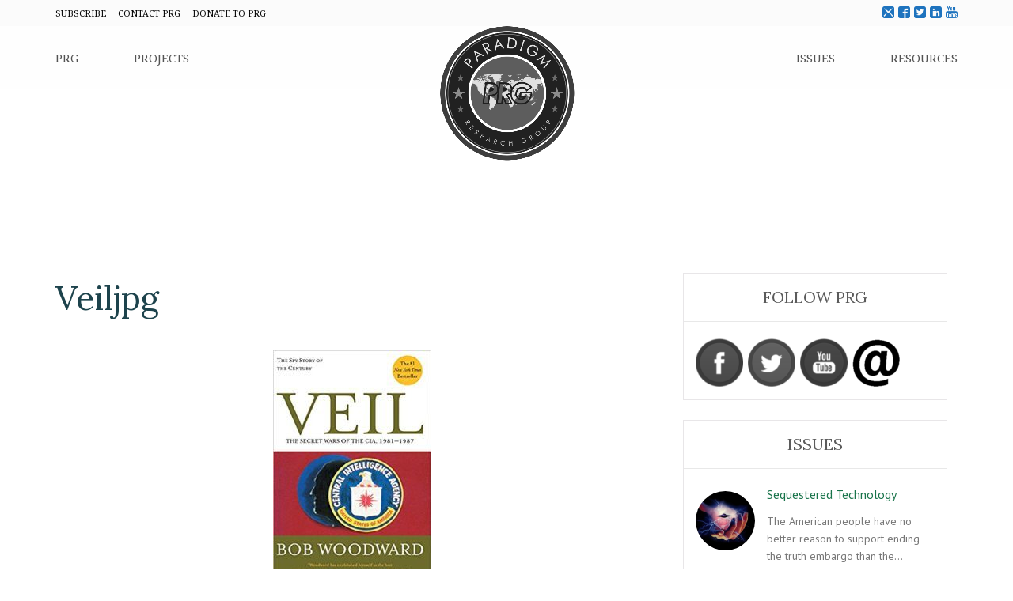

--- FILE ---
content_type: text/html; charset=UTF-8
request_url: https://paradigmresearchgroup.org/books-secrecy-reform/veiljpg/
body_size: 21237
content:
<!DOCTYPE html>
<!--[if IE 7]>
<html class="ie ie7" lang="en-US">
<![endif]-->
<!--[if IE 8]>
<html class="ie ie8" lang="en-US">
<![endif]-->
<!--[if !(IE 7) | !(IE 8) ]><!-->
<html lang="en-US">
<!--<![endif]-->



<head>
	<meta charset="UTF-8" />
	<meta name="viewport" content="width=device-width" />
	
	<link rel="profile" href="http://gmpg.org/xfn/11">
	<link rel="pingback" href="https://paradigmresearchgroup.org/wordpress/xmlrpc.php">

	<link rel="icon" href="https://paradigmresearchgroup.org/wordpress/wp-content/uploads/2018/01/PRG_Logo-400-150x150.png" sizes="32x32" />
<link rel="icon" href="https://paradigmresearchgroup.org/wordpress/wp-content/uploads/2018/01/PRG_Logo-400-300x300.png" sizes="192x192" />
<link rel="apple-touch-icon" href="https://paradigmresearchgroup.org/wordpress/wp-content/uploads/2018/01/PRG_Logo-400-300x300.png" />
<meta name="msapplication-TileImage" content="https://paradigmresearchgroup.org/wordpress/wp-content/uploads/2018/01/PRG_Logo-400-300x300.png" />

	<meta name='robots' content='index, follow, max-image-preview:large, max-snippet:-1, max-video-preview:-1' />
	<style>img:is([sizes="auto" i], [sizes^="auto," i]) { contain-intrinsic-size: 3000px 1500px }</style>
	
	<!-- This site is optimized with the Yoast SEO plugin v25.7 - https://yoast.com/wordpress/plugins/seo/ -->
	<title>Veiljpg - Paradigm Research Group</title>
	<link rel="canonical" href="https://paradigmresearchgroup.org/books-secrecy-reform/veiljpg/" />
	<meta property="og:locale" content="en_US" />
	<meta property="og:type" content="article" />
	<meta property="og:title" content="Veiljpg - Paradigm Research Group" />
	<meta property="og:url" content="https://paradigmresearchgroup.org/books-secrecy-reform/veiljpg/" />
	<meta property="og:site_name" content="Paradigm Research Group" />
	<meta property="og:image" content="https://paradigmresearchgroup.org/books-secrecy-reform/veiljpg" />
	<meta property="og:image:width" content="200" />
	<meta property="og:image:height" content="300" />
	<meta property="og:image:type" content="image/jpeg" />
	<meta name="twitter:card" content="summary_large_image" />
	<script type="application/ld+json" class="yoast-schema-graph">{"@context":"https://schema.org","@graph":[{"@type":"WebPage","@id":"https://paradigmresearchgroup.org/books-secrecy-reform/veiljpg/","url":"https://paradigmresearchgroup.org/books-secrecy-reform/veiljpg/","name":"Veiljpg - Paradigm Research Group","isPartOf":{"@id":"https://paradigmresearchgroup.org/#website"},"primaryImageOfPage":{"@id":"https://paradigmresearchgroup.org/books-secrecy-reform/veiljpg/#primaryimage"},"image":{"@id":"https://paradigmresearchgroup.org/books-secrecy-reform/veiljpg/#primaryimage"},"thumbnailUrl":"https://paradigmresearchgroup.org/wordpress/wp-content/uploads/2018/01/Veiljpg.jpg","datePublished":"2018-01-09T05:42:25+00:00","breadcrumb":{"@id":"https://paradigmresearchgroup.org/books-secrecy-reform/veiljpg/#breadcrumb"},"inLanguage":"en-US","potentialAction":[{"@type":"ReadAction","target":["https://paradigmresearchgroup.org/books-secrecy-reform/veiljpg/"]}]},{"@type":"ImageObject","inLanguage":"en-US","@id":"https://paradigmresearchgroup.org/books-secrecy-reform/veiljpg/#primaryimage","url":"https://paradigmresearchgroup.org/wordpress/wp-content/uploads/2018/01/Veiljpg.jpg","contentUrl":"https://paradigmresearchgroup.org/wordpress/wp-content/uploads/2018/01/Veiljpg.jpg","width":200,"height":300},{"@type":"BreadcrumbList","@id":"https://paradigmresearchgroup.org/books-secrecy-reform/veiljpg/#breadcrumb","itemListElement":[{"@type":"ListItem","position":1,"name":"Home","item":"https://paradigmresearchgroup.org/"},{"@type":"ListItem","position":2,"name":"Books &#8211; Secrecy Reform","item":"https://paradigmresearchgroup.org/books-secrecy-reform/"},{"@type":"ListItem","position":3,"name":"Veiljpg"}]},{"@type":"WebSite","@id":"https://paradigmresearchgroup.org/#website","url":"https://paradigmresearchgroup.org/","name":"Paradigm Research Group","description":"&quot;It&#039;s no longer about lights in the sky, it&#039;s about lies on the ground.","potentialAction":[{"@type":"SearchAction","target":{"@type":"EntryPoint","urlTemplate":"https://paradigmresearchgroup.org/?s={search_term_string}"},"query-input":{"@type":"PropertyValueSpecification","valueRequired":true,"valueName":"search_term_string"}}],"inLanguage":"en-US"}]}</script>
	<!-- / Yoast SEO plugin. -->


<link rel='dns-prefetch' href='//fonts.googleapis.com' />
<link rel='preconnect' href='https://fonts.gstatic.com' crossorigin />
<link rel="alternate" type="application/rss+xml" title="Paradigm Research Group &raquo; Feed" href="https://paradigmresearchgroup.org/feed/" />
<link rel="alternate" type="application/rss+xml" title="Paradigm Research Group &raquo; Comments Feed" href="https://paradigmresearchgroup.org/comments/feed/" />
<script type="text/javascript">
/* <![CDATA[ */
window._wpemojiSettings = {"baseUrl":"https:\/\/s.w.org\/images\/core\/emoji\/16.0.1\/72x72\/","ext":".png","svgUrl":"https:\/\/s.w.org\/images\/core\/emoji\/16.0.1\/svg\/","svgExt":".svg","source":{"concatemoji":"https:\/\/paradigmresearchgroup.org\/wordpress\/wp-includes\/js\/wp-emoji-release.min.js?ver=6.8.3"}};
/*! This file is auto-generated */
!function(s,n){var o,i,e;function c(e){try{var t={supportTests:e,timestamp:(new Date).valueOf()};sessionStorage.setItem(o,JSON.stringify(t))}catch(e){}}function p(e,t,n){e.clearRect(0,0,e.canvas.width,e.canvas.height),e.fillText(t,0,0);var t=new Uint32Array(e.getImageData(0,0,e.canvas.width,e.canvas.height).data),a=(e.clearRect(0,0,e.canvas.width,e.canvas.height),e.fillText(n,0,0),new Uint32Array(e.getImageData(0,0,e.canvas.width,e.canvas.height).data));return t.every(function(e,t){return e===a[t]})}function u(e,t){e.clearRect(0,0,e.canvas.width,e.canvas.height),e.fillText(t,0,0);for(var n=e.getImageData(16,16,1,1),a=0;a<n.data.length;a++)if(0!==n.data[a])return!1;return!0}function f(e,t,n,a){switch(t){case"flag":return n(e,"\ud83c\udff3\ufe0f\u200d\u26a7\ufe0f","\ud83c\udff3\ufe0f\u200b\u26a7\ufe0f")?!1:!n(e,"\ud83c\udde8\ud83c\uddf6","\ud83c\udde8\u200b\ud83c\uddf6")&&!n(e,"\ud83c\udff4\udb40\udc67\udb40\udc62\udb40\udc65\udb40\udc6e\udb40\udc67\udb40\udc7f","\ud83c\udff4\u200b\udb40\udc67\u200b\udb40\udc62\u200b\udb40\udc65\u200b\udb40\udc6e\u200b\udb40\udc67\u200b\udb40\udc7f");case"emoji":return!a(e,"\ud83e\udedf")}return!1}function g(e,t,n,a){var r="undefined"!=typeof WorkerGlobalScope&&self instanceof WorkerGlobalScope?new OffscreenCanvas(300,150):s.createElement("canvas"),o=r.getContext("2d",{willReadFrequently:!0}),i=(o.textBaseline="top",o.font="600 32px Arial",{});return e.forEach(function(e){i[e]=t(o,e,n,a)}),i}function t(e){var t=s.createElement("script");t.src=e,t.defer=!0,s.head.appendChild(t)}"undefined"!=typeof Promise&&(o="wpEmojiSettingsSupports",i=["flag","emoji"],n.supports={everything:!0,everythingExceptFlag:!0},e=new Promise(function(e){s.addEventListener("DOMContentLoaded",e,{once:!0})}),new Promise(function(t){var n=function(){try{var e=JSON.parse(sessionStorage.getItem(o));if("object"==typeof e&&"number"==typeof e.timestamp&&(new Date).valueOf()<e.timestamp+604800&&"object"==typeof e.supportTests)return e.supportTests}catch(e){}return null}();if(!n){if("undefined"!=typeof Worker&&"undefined"!=typeof OffscreenCanvas&&"undefined"!=typeof URL&&URL.createObjectURL&&"undefined"!=typeof Blob)try{var e="postMessage("+g.toString()+"("+[JSON.stringify(i),f.toString(),p.toString(),u.toString()].join(",")+"));",a=new Blob([e],{type:"text/javascript"}),r=new Worker(URL.createObjectURL(a),{name:"wpTestEmojiSupports"});return void(r.onmessage=function(e){c(n=e.data),r.terminate(),t(n)})}catch(e){}c(n=g(i,f,p,u))}t(n)}).then(function(e){for(var t in e)n.supports[t]=e[t],n.supports.everything=n.supports.everything&&n.supports[t],"flag"!==t&&(n.supports.everythingExceptFlag=n.supports.everythingExceptFlag&&n.supports[t]);n.supports.everythingExceptFlag=n.supports.everythingExceptFlag&&!n.supports.flag,n.DOMReady=!1,n.readyCallback=function(){n.DOMReady=!0}}).then(function(){return e}).then(function(){var e;n.supports.everything||(n.readyCallback(),(e=n.source||{}).concatemoji?t(e.concatemoji):e.wpemoji&&e.twemoji&&(t(e.twemoji),t(e.wpemoji)))}))}((window,document),window._wpemojiSettings);
/* ]]> */
</script>
<link rel='stylesheet' id='givewp-campaign-blocks-fonts-css' href='https://fonts.googleapis.com/css2?family=Inter%3Awght%40400%3B500%3B600%3B700&#038;display=swap&#038;ver=6.8.3' type='text/css' media='all' />
<style id='wp-emoji-styles-inline-css' type='text/css'>

	img.wp-smiley, img.emoji {
		display: inline !important;
		border: none !important;
		box-shadow: none !important;
		height: 1em !important;
		width: 1em !important;
		margin: 0 0.07em !important;
		vertical-align: -0.1em !important;
		background: none !important;
		padding: 0 !important;
	}
</style>
<link rel='stylesheet' id='wp-block-library-css' href='https://paradigmresearchgroup.org/wordpress/wp-includes/css/dist/block-library/style.min.css?ver=6.8.3' type='text/css' media='all' />
<style id='classic-theme-styles-inline-css' type='text/css'>
/*! This file is auto-generated */
.wp-block-button__link{color:#fff;background-color:#32373c;border-radius:9999px;box-shadow:none;text-decoration:none;padding:calc(.667em + 2px) calc(1.333em + 2px);font-size:1.125em}.wp-block-file__button{background:#32373c;color:#fff;text-decoration:none}
</style>
<style id='givewp-campaign-comments-block-style-inline-css' type='text/css'>
.givewp-campaign-comment-block-card{display:flex;gap:var(--givewp-spacing-3);padding:var(--givewp-spacing-4) 0}.givewp-campaign-comment-block-card__avatar{align-items:center;border-radius:50%;display:flex;height:40px;justify-content:center;width:40px}.givewp-campaign-comment-block-card__avatar img{align-items:center;border-radius:50%;display:flex;height:auto;justify-content:center;min-width:40px;width:100%}.givewp-campaign-comment-block-card__donor-name{color:var(--givewp-neutral-700);font-size:1rem;font-weight:600;line-height:1.5;margin:0;text-align:left}.givewp-campaign-comment-block-card__details{align-items:center;color:var(--givewp-neutral-400);display:flex;font-size:.875rem;font-weight:500;gap:var(--givewp-spacing-2);height:auto;line-height:1.43;margin:2px 0 var(--givewp-spacing-3) 0;text-align:left}.givewp-campaign-comment-block-card__comment{color:var(--givewp-neutral-700);font-size:1rem;line-height:1.5;margin:0;text-align:left}.givewp-campaign-comment-block-card__read-more{background:none;border:none;color:var(--givewp-blue-500);cursor:pointer;font-size:.875rem;line-height:1.43;outline:none;padding:0}
.givewp-campaign-comments-block-empty-state{align-items:center;background-color:var(--givewp-shades-white);border:1px solid var(--givewp-neutral-50);border-radius:.5rem;display:flex;flex-direction:column;justify-content:center;padding:var(--givewp-spacing-6)}.givewp-campaign-comments-block-empty-state__details{align-items:center;display:flex;flex-direction:column;gap:var(--givewp-spacing-1);justify-content:center;margin:.875rem 0}.givewp-campaign-comments-block-empty-state__title{color:var(--givewp-neutral-700);font-size:1rem;font-weight:500;margin:0}.givewp-campaign-comments-block-empty-state__description{color:var(--givewp-neutral-700);font-size:.875rem;line-height:1.43;margin:0}
.givewp-campaign-comment-block{background-color:var(--givewp-shades-white);display:flex;flex-direction:column;gap:var(--givewp-spacing-2);padding:var(--givewp-spacing-6) 0}.givewp-campaign-comment-block__title{color:var(--givewp-neutral-900);font-size:18px;font-weight:600;line-height:1.56;margin:0;text-align:left}.givewp-campaign-comment-block__cta{align-items:center;background-color:var(--givewp-neutral-50);border-radius:4px;color:var(--giewp-neutral-500);display:flex;font-size:14px;font-weight:600;gap:8px;height:36px;line-height:1.43;margin:0;padding:var(--givewp-spacing-2) var(--givewp-spacing-4);text-align:left}

</style>
<style id='givewp-campaign-cover-block-style-inline-css' type='text/css'>
.givewp-campaign-selector{border:1px solid #e5e7eb;border-radius:5px;box-shadow:0 2px 4px 0 rgba(0,0,0,.05);display:flex;flex-direction:column;gap:20px;padding:40px 24px}.givewp-campaign-selector__label{padding-bottom:16px}.givewp-campaign-selector__select input[type=text]:focus{border-color:transparent;box-shadow:0 0 0 1px transparent;outline:2px solid transparent}.givewp-campaign-selector__logo{align-self:center}.givewp-campaign-selector__open{background:#2271b1;border:none;border-radius:5px;color:#fff;cursor:pointer;padding:.5rem 1rem}.givewp-campaign-selector__submit{background-color:#27ae60;border:0;border-radius:5px;color:#fff;font-weight:700;outline:none;padding:1rem;text-align:center;transition:.2s;width:100%}.givewp-campaign-selector__submit:disabled{background-color:#f3f4f6;color:#9ca0af}.givewp-campaign-selector__submit:hover:not(:disabled){cursor:pointer;filter:brightness(1.2)}
.givewp-campaign-cover-block__button{align-items:center;border:1px solid #2271b1;border-radius:2px;color:#2271b1;display:flex;justify-content:center;margin-bottom:.5rem;min-height:32px;width:100%}.givewp-campaign-cover-block__image{border-radius:2px;display:flex;flex-grow:1;margin-bottom:.5rem;max-height:4.44rem;-o-object-fit:cover;object-fit:cover;width:100%}.givewp-campaign-cover-block__help-text{color:#4b5563;font-size:.75rem;font-stretch:normal;font-style:normal;font-weight:400;letter-spacing:normal;line-height:1.4;text-align:left}.givewp-campaign-cover-block__edit-campaign-link{align-items:center;display:inline-flex;font-size:.75rem;font-stretch:normal;font-style:normal;font-weight:400;gap:.125rem;line-height:1.4}.givewp-campaign-cover-block__edit-campaign-link svg{fill:currentColor;height:1.25rem;width:1.25rem}.givewp-campaign-cover-block-preview__image{align-items:center;display:flex;height:100%;justify-content:center;width:100%}

</style>
<style id='givewp-campaign-donations-style-inline-css' type='text/css'>
.givewp-campaign-donations-block{padding:1.5rem 0}.givewp-campaign-donations-block *{font-family:Inter,sans-serif}.givewp-campaign-donations-block .givewp-campaign-donations-block__header{align-items:center;display:flex;justify-content:space-between;margin-bottom:.5rem}.givewp-campaign-donations-block .givewp-campaign-donations-block__title{color:var(--givewp-neutral-900);font-size:1.125rem;font-weight:600;line-height:1.56;margin:0}.givewp-campaign-donations-block .givewp-campaign-donations-block__donations{display:grid;gap:.5rem;margin:0;padding:0}.givewp-campaign-donations-block .givewp-campaign-donations-block__donation,.givewp-campaign-donations-block .givewp-campaign-donations-block__empty-state{background-color:var(--givewp-shades-white);border:1px solid var(--givewp-neutral-50);border-radius:.5rem;display:flex;padding:1rem}.givewp-campaign-donations-block .givewp-campaign-donations-block__donation{align-items:center;gap:.75rem}.givewp-campaign-donations-block .givewp-campaign-donations-block__donation-icon{align-items:center;display:flex}.givewp-campaign-donations-block .givewp-campaign-donations-block__donation-icon img{border-radius:100%;height:2.5rem;-o-object-fit:cover;object-fit:cover;width:2.5rem}.givewp-campaign-donations-block .givewp-campaign-donations-block__donation-info{display:flex;flex-direction:column;justify-content:center;row-gap:.25rem}.givewp-campaign-donations-block .givewp-campaign-donations-block__donation-description{color:var(--givewp-neutral-500);font-size:1rem;font-weight:500;line-height:1.5;margin:0}.givewp-campaign-donations-block .givewp-campaign-donations-block__donation-description strong{color:var(--givewp-neutral-700);font-weight:600}.givewp-campaign-donations-block .givewp-campaign-donations-block__donation-date{align-items:center;color:var(--givewp-neutral-400);display:flex;font-size:.875rem;font-weight:500;line-height:1.43}.givewp-campaign-donations-block .givewp-campaign-donations-block__donation-ribbon{align-items:center;border-radius:100%;color:#1f2937;display:flex;height:1.25rem;justify-content:center;margin-left:auto;width:1.25rem}.givewp-campaign-donations-block .givewp-campaign-donations-block__donation-ribbon[data-position="1"]{background-color:gold}.givewp-campaign-donations-block .givewp-campaign-donations-block__donation-ribbon[data-position="2"]{background-color:silver}.givewp-campaign-donations-block .givewp-campaign-donations-block__donation-ribbon[data-position="3"]{background-color:#cd7f32;color:#fffaf2}.givewp-campaign-donations-block .givewp-campaign-donations-block__donation-amount{color:var(--givewp-neutral-700);font-size:1.125rem;font-weight:600;line-height:1.56;margin-left:auto}.givewp-campaign-donations-block .givewp-campaign-donations-block__footer{display:flex;justify-content:center;margin-top:.5rem}.givewp-campaign-donations-block .givewp-campaign-donations-block__donate-button button.givewp-donation-form-modal__open,.givewp-campaign-donations-block .givewp-campaign-donations-block__empty-button button.givewp-donation-form-modal__open,.givewp-campaign-donations-block .givewp-campaign-donations-block__load-more-button{background:none;border:1px solid var(--givewp-primary-color);border-radius:.5rem;color:var(--givewp-primary-color)!important;font-size:.875rem;font-weight:600;line-height:1.43;padding:.25rem 1rem!important}.givewp-campaign-donations-block .givewp-campaign-donations-block__donate-button button.givewp-donation-form-modal__open:hover,.givewp-campaign-donations-block .givewp-campaign-donations-block__empty-button button.givewp-donation-form-modal__open:hover,.givewp-campaign-donations-block .givewp-campaign-donations-block__load-more-button:hover{background:var(--givewp-primary-color);color:var(--givewp-shades-white)!important}.givewp-campaign-donations-block .givewp-campaign-donations-block__empty-state{align-items:center;flex-direction:column;padding:1.5rem}.givewp-campaign-donations-block .givewp-campaign-donations-block__empty-description,.givewp-campaign-donations-block .givewp-campaign-donations-block__empty-title{color:var(--givewp-neutral-700);margin:0}.givewp-campaign-donations-block .givewp-campaign-donations-block__empty-title{font-size:1rem;font-weight:500;line-height:1.5}.givewp-campaign-donations-block .givewp-campaign-donations-block__empty-description{font-size:.875rem;line-height:1.43;margin-top:.25rem}.givewp-campaign-donations-block .givewp-campaign-donations-block__empty-icon{color:var(--givewp-secondary-color);margin-bottom:.875rem;order:-1}.givewp-campaign-donations-block .givewp-campaign-donations-block__empty-button{margin-top:.875rem}.givewp-campaign-donations-block .givewp-campaign-donations-block__empty-button button.givewp-donation-form-modal__open{border-radius:.25rem;padding:.5rem 1rem!important}

</style>
<link rel='stylesheet' id='givewp-campaign-donors-style-css' href='https://paradigmresearchgroup.org/wordpress/wp-content/plugins/give/build/campaignDonorsBlockApp.css?ver=1.0.0' type='text/css' media='all' />
<style id='givewp-campaign-form-style-inline-css' type='text/css'>
.givewp-donation-form-modal{outline:none;overflow-y:scroll;padding:1rem;width:100%}.givewp-donation-form-modal[data-entering=true]{animation:modal-fade .3s,modal-zoom .6s}@keyframes modal-fade{0%{opacity:0}to{opacity:1}}@keyframes modal-zoom{0%{transform:scale(.8)}to{transform:scale(1)}}.givewp-donation-form-modal__overlay{align-items:center;background:rgba(0,0,0,.7);display:flex;flex-direction:column;height:var(--visual-viewport-height);justify-content:center;left:0;position:fixed;top:0;width:100vw;z-index:100}.givewp-donation-form-modal__overlay[data-loading=true]{display:none}.givewp-donation-form-modal__overlay[data-entering=true]{animation:modal-fade .3s}.givewp-donation-form-modal__overlay[data-exiting=true]{animation:modal-fade .15s ease-in reverse}.givewp-donation-form-modal__open__spinner{left:50%;line-height:1;position:absolute;top:50%;transform:translate(-50%,-50%);z-index:100}.givewp-donation-form-modal__open{position:relative}.givewp-donation-form-modal__close{background:#e7e8ed;border:1px solid transparent;border-radius:50%;cursor:pointer;display:flex;padding:.75rem;position:fixed;right:25px;top:25px;transition:.2s;width:-moz-fit-content;width:fit-content;z-index:999}.givewp-donation-form-modal__close svg{height:1rem;width:1rem}.givewp-donation-form-modal__close:active,.givewp-donation-form-modal__close:focus,.givewp-donation-form-modal__close:hover{background-color:#caccd7;border:1px solid #caccd7}.admin-bar .givewp-donation-form-modal{margin-top:32px}.admin-bar .givewp-donation-form-modal__close{top:57px}
.givewp-entity-selector{border:1px solid #e5e7eb;border-radius:5px;box-shadow:0 2px 4px 0 rgba(0,0,0,.05);display:flex;flex-direction:column;gap:20px;padding:40px 24px}.givewp-entity-selector__label{padding-bottom:16px}.givewp-entity-selector__select input[type=text]:focus{border-color:transparent;box-shadow:0 0 0 1px transparent;outline:2px solid transparent}.givewp-entity-selector__logo{align-self:center}.givewp-entity-selector__open{background:#2271b1;border:none;border-radius:5px;color:#fff;cursor:pointer;padding:.5rem 1rem}.givewp-entity-selector__submit{background-color:#27ae60;border:0;border-radius:5px;color:#fff;font-weight:700;outline:none;padding:1rem;text-align:center;transition:.2s;width:100%}.givewp-entity-selector__submit:disabled{background-color:#f3f4f6;color:#9ca0af}.givewp-entity-selector__submit:hover:not(:disabled){cursor:pointer;filter:brightness(1.2)}
.givewp-campaign-selector{border:1px solid #e5e7eb;border-radius:5px;box-shadow:0 2px 4px 0 rgba(0,0,0,.05);display:flex;flex-direction:column;gap:20px;padding:40px 24px}.givewp-campaign-selector__label{padding-bottom:16px}.givewp-campaign-selector__select input[type=text]:focus{border-color:transparent;box-shadow:0 0 0 1px transparent;outline:2px solid transparent}.givewp-campaign-selector__logo{align-self:center}.givewp-campaign-selector__open{background:#2271b1;border:none;border-radius:5px;color:#fff;cursor:pointer;padding:.5rem 1rem}.givewp-campaign-selector__submit{background-color:#27ae60;border:0;border-radius:5px;color:#fff;font-weight:700;outline:none;padding:1rem;text-align:center;transition:.2s;width:100%}.givewp-campaign-selector__submit:disabled{background-color:#f3f4f6;color:#9ca0af}.givewp-campaign-selector__submit:hover:not(:disabled){cursor:pointer;filter:brightness(1.2)}
.givewp-donation-form-link,.givewp-donation-form-modal__open{background:var(--givewp-primary-color,#2271b1);border:none;border-radius:5px;color:var(--givewp-secondary-color,#fff);cursor:pointer;font-family:-apple-system,BlinkMacSystemFont,Segoe UI,Roboto,Oxygen-Sans,Ubuntu,Cantarell,Helvetica Neue,sans-serif;font-size:1rem;font-weight:500!important;line-height:1.5;padding:.75rem 1.25rem!important;text-decoration:none!important;transition:all .2s ease;width:100%}.givewp-donation-form-link:active,.givewp-donation-form-link:focus,.givewp-donation-form-link:focus-visible,.givewp-donation-form-link:hover,.givewp-donation-form-modal__open:active,.givewp-donation-form-modal__open:focus,.givewp-donation-form-modal__open:focus-visible,.givewp-donation-form-modal__open:hover{background-color:color-mix(in srgb,var(--givewp-primary-color),#000 20%)}.components-input-control__label{width:100%}.wp-block-givewp-campaign-form{position:relative}.wp-block-givewp-campaign-form form[id*=give-form] #give-gateway-radio-list>li input[type=radio]{display:inline-block}.wp-block-givewp-campaign-form iframe{pointer-events:none;width:100%!important}.give-change-donation-form-btn svg{margin-top:3px}.givewp-default-form-toggle{margin-top:var(--givewp-spacing-4)}

</style>
<style id='givewp-campaign-goal-style-inline-css' type='text/css'>
.givewp-campaign-goal{display:flex;flex-direction:column;gap:.5rem;padding-bottom:1rem}.givewp-campaign-goal__container{display:flex;flex-direction:row;justify-content:space-between}.givewp-campaign-goal__container-item{display:flex;flex-direction:column;gap:.2rem}.givewp-campaign-goal__container-item span{color:var(--givewp-neutral-500);font-size:12px;font-weight:600;letter-spacing:.48px;line-height:1.5;text-transform:uppercase}.givewp-campaign-goal__container-item strong{color:var(--givewp-neutral-900);font-size:20px;font-weight:600;line-height:1.6}.givewp-campaign-goal__progress-bar{display:flex}.givewp-campaign-goal__progress-bar-container{background-color:#f2f2f2;border-radius:14px;box-shadow:inset 0 1px 4px 0 rgba(0,0,0,.09);display:flex;flex-grow:1;height:8px}.givewp-campaign-goal__progress-bar-progress{background:var(--givewp-secondary-color,#2d802f);border-radius:14px;box-shadow:inset 0 1px 4px 0 rgba(0,0,0,.09);display:flex;height:8px}

</style>
<style id='givewp-campaign-stats-block-style-inline-css' type='text/css'>
.givewp-campaign-stats-block span{color:var(--givewp-neutral-500);display:block;font-size:12px;font-weight:600;letter-spacing:.48px;line-height:1.5;margin-bottom:2px;text-align:left;text-transform:uppercase}.givewp-campaign-stats-block strong{color:var(--givewp-neutral-900);font-size:20px;font-weight:600;letter-spacing:normal;line-height:1.6}

</style>
<style id='givewp-campaign-donate-button-style-inline-css' type='text/css'>
.givewp-donation-form-link,.givewp-donation-form-modal__open{background:var(--givewp-primary-color,#2271b1);border:none;border-radius:5px;color:var(--givewp-secondary-color,#fff);cursor:pointer;font-family:-apple-system,BlinkMacSystemFont,Segoe UI,Roboto,Oxygen-Sans,Ubuntu,Cantarell,Helvetica Neue,sans-serif;font-size:1rem;font-weight:500!important;line-height:1.5;padding:.75rem 1.25rem!important;text-decoration:none!important;transition:all .2s ease;width:100%}.givewp-donation-form-link:active,.givewp-donation-form-link:focus,.givewp-donation-form-link:focus-visible,.givewp-donation-form-link:hover,.givewp-donation-form-modal__open:active,.givewp-donation-form-modal__open:focus,.givewp-donation-form-modal__open:focus-visible,.givewp-donation-form-modal__open:hover{background-color:color-mix(in srgb,var(--givewp-primary-color),#000 20%)}.give-change-donation-form-btn svg{margin-top:3px}.givewp-default-form-toggle{margin-top:var(--givewp-spacing-4)}

</style>
<style id='global-styles-inline-css' type='text/css'>
:root{--wp--preset--aspect-ratio--square: 1;--wp--preset--aspect-ratio--4-3: 4/3;--wp--preset--aspect-ratio--3-4: 3/4;--wp--preset--aspect-ratio--3-2: 3/2;--wp--preset--aspect-ratio--2-3: 2/3;--wp--preset--aspect-ratio--16-9: 16/9;--wp--preset--aspect-ratio--9-16: 9/16;--wp--preset--color--black: #000000;--wp--preset--color--cyan-bluish-gray: #abb8c3;--wp--preset--color--white: #ffffff;--wp--preset--color--pale-pink: #f78da7;--wp--preset--color--vivid-red: #cf2e2e;--wp--preset--color--luminous-vivid-orange: #ff6900;--wp--preset--color--luminous-vivid-amber: #fcb900;--wp--preset--color--light-green-cyan: #7bdcb5;--wp--preset--color--vivid-green-cyan: #00d084;--wp--preset--color--pale-cyan-blue: #8ed1fc;--wp--preset--color--vivid-cyan-blue: #0693e3;--wp--preset--color--vivid-purple: #9b51e0;--wp--preset--gradient--vivid-cyan-blue-to-vivid-purple: linear-gradient(135deg,rgba(6,147,227,1) 0%,rgb(155,81,224) 100%);--wp--preset--gradient--light-green-cyan-to-vivid-green-cyan: linear-gradient(135deg,rgb(122,220,180) 0%,rgb(0,208,130) 100%);--wp--preset--gradient--luminous-vivid-amber-to-luminous-vivid-orange: linear-gradient(135deg,rgba(252,185,0,1) 0%,rgba(255,105,0,1) 100%);--wp--preset--gradient--luminous-vivid-orange-to-vivid-red: linear-gradient(135deg,rgba(255,105,0,1) 0%,rgb(207,46,46) 100%);--wp--preset--gradient--very-light-gray-to-cyan-bluish-gray: linear-gradient(135deg,rgb(238,238,238) 0%,rgb(169,184,195) 100%);--wp--preset--gradient--cool-to-warm-spectrum: linear-gradient(135deg,rgb(74,234,220) 0%,rgb(151,120,209) 20%,rgb(207,42,186) 40%,rgb(238,44,130) 60%,rgb(251,105,98) 80%,rgb(254,248,76) 100%);--wp--preset--gradient--blush-light-purple: linear-gradient(135deg,rgb(255,206,236) 0%,rgb(152,150,240) 100%);--wp--preset--gradient--blush-bordeaux: linear-gradient(135deg,rgb(254,205,165) 0%,rgb(254,45,45) 50%,rgb(107,0,62) 100%);--wp--preset--gradient--luminous-dusk: linear-gradient(135deg,rgb(255,203,112) 0%,rgb(199,81,192) 50%,rgb(65,88,208) 100%);--wp--preset--gradient--pale-ocean: linear-gradient(135deg,rgb(255,245,203) 0%,rgb(182,227,212) 50%,rgb(51,167,181) 100%);--wp--preset--gradient--electric-grass: linear-gradient(135deg,rgb(202,248,128) 0%,rgb(113,206,126) 100%);--wp--preset--gradient--midnight: linear-gradient(135deg,rgb(2,3,129) 0%,rgb(40,116,252) 100%);--wp--preset--font-size--small: 13px;--wp--preset--font-size--medium: 20px;--wp--preset--font-size--large: 36px;--wp--preset--font-size--x-large: 42px;--wp--preset--spacing--20: 0.44rem;--wp--preset--spacing--30: 0.67rem;--wp--preset--spacing--40: 1rem;--wp--preset--spacing--50: 1.5rem;--wp--preset--spacing--60: 2.25rem;--wp--preset--spacing--70: 3.38rem;--wp--preset--spacing--80: 5.06rem;--wp--preset--shadow--natural: 6px 6px 9px rgba(0, 0, 0, 0.2);--wp--preset--shadow--deep: 12px 12px 50px rgba(0, 0, 0, 0.4);--wp--preset--shadow--sharp: 6px 6px 0px rgba(0, 0, 0, 0.2);--wp--preset--shadow--outlined: 6px 6px 0px -3px rgba(255, 255, 255, 1), 6px 6px rgba(0, 0, 0, 1);--wp--preset--shadow--crisp: 6px 6px 0px rgba(0, 0, 0, 1);}:where(.is-layout-flex){gap: 0.5em;}:where(.is-layout-grid){gap: 0.5em;}body .is-layout-flex{display: flex;}.is-layout-flex{flex-wrap: wrap;align-items: center;}.is-layout-flex > :is(*, div){margin: 0;}body .is-layout-grid{display: grid;}.is-layout-grid > :is(*, div){margin: 0;}:where(.wp-block-columns.is-layout-flex){gap: 2em;}:where(.wp-block-columns.is-layout-grid){gap: 2em;}:where(.wp-block-post-template.is-layout-flex){gap: 1.25em;}:where(.wp-block-post-template.is-layout-grid){gap: 1.25em;}.has-black-color{color: var(--wp--preset--color--black) !important;}.has-cyan-bluish-gray-color{color: var(--wp--preset--color--cyan-bluish-gray) !important;}.has-white-color{color: var(--wp--preset--color--white) !important;}.has-pale-pink-color{color: var(--wp--preset--color--pale-pink) !important;}.has-vivid-red-color{color: var(--wp--preset--color--vivid-red) !important;}.has-luminous-vivid-orange-color{color: var(--wp--preset--color--luminous-vivid-orange) !important;}.has-luminous-vivid-amber-color{color: var(--wp--preset--color--luminous-vivid-amber) !important;}.has-light-green-cyan-color{color: var(--wp--preset--color--light-green-cyan) !important;}.has-vivid-green-cyan-color{color: var(--wp--preset--color--vivid-green-cyan) !important;}.has-pale-cyan-blue-color{color: var(--wp--preset--color--pale-cyan-blue) !important;}.has-vivid-cyan-blue-color{color: var(--wp--preset--color--vivid-cyan-blue) !important;}.has-vivid-purple-color{color: var(--wp--preset--color--vivid-purple) !important;}.has-black-background-color{background-color: var(--wp--preset--color--black) !important;}.has-cyan-bluish-gray-background-color{background-color: var(--wp--preset--color--cyan-bluish-gray) !important;}.has-white-background-color{background-color: var(--wp--preset--color--white) !important;}.has-pale-pink-background-color{background-color: var(--wp--preset--color--pale-pink) !important;}.has-vivid-red-background-color{background-color: var(--wp--preset--color--vivid-red) !important;}.has-luminous-vivid-orange-background-color{background-color: var(--wp--preset--color--luminous-vivid-orange) !important;}.has-luminous-vivid-amber-background-color{background-color: var(--wp--preset--color--luminous-vivid-amber) !important;}.has-light-green-cyan-background-color{background-color: var(--wp--preset--color--light-green-cyan) !important;}.has-vivid-green-cyan-background-color{background-color: var(--wp--preset--color--vivid-green-cyan) !important;}.has-pale-cyan-blue-background-color{background-color: var(--wp--preset--color--pale-cyan-blue) !important;}.has-vivid-cyan-blue-background-color{background-color: var(--wp--preset--color--vivid-cyan-blue) !important;}.has-vivid-purple-background-color{background-color: var(--wp--preset--color--vivid-purple) !important;}.has-black-border-color{border-color: var(--wp--preset--color--black) !important;}.has-cyan-bluish-gray-border-color{border-color: var(--wp--preset--color--cyan-bluish-gray) !important;}.has-white-border-color{border-color: var(--wp--preset--color--white) !important;}.has-pale-pink-border-color{border-color: var(--wp--preset--color--pale-pink) !important;}.has-vivid-red-border-color{border-color: var(--wp--preset--color--vivid-red) !important;}.has-luminous-vivid-orange-border-color{border-color: var(--wp--preset--color--luminous-vivid-orange) !important;}.has-luminous-vivid-amber-border-color{border-color: var(--wp--preset--color--luminous-vivid-amber) !important;}.has-light-green-cyan-border-color{border-color: var(--wp--preset--color--light-green-cyan) !important;}.has-vivid-green-cyan-border-color{border-color: var(--wp--preset--color--vivid-green-cyan) !important;}.has-pale-cyan-blue-border-color{border-color: var(--wp--preset--color--pale-cyan-blue) !important;}.has-vivid-cyan-blue-border-color{border-color: var(--wp--preset--color--vivid-cyan-blue) !important;}.has-vivid-purple-border-color{border-color: var(--wp--preset--color--vivid-purple) !important;}.has-vivid-cyan-blue-to-vivid-purple-gradient-background{background: var(--wp--preset--gradient--vivid-cyan-blue-to-vivid-purple) !important;}.has-light-green-cyan-to-vivid-green-cyan-gradient-background{background: var(--wp--preset--gradient--light-green-cyan-to-vivid-green-cyan) !important;}.has-luminous-vivid-amber-to-luminous-vivid-orange-gradient-background{background: var(--wp--preset--gradient--luminous-vivid-amber-to-luminous-vivid-orange) !important;}.has-luminous-vivid-orange-to-vivid-red-gradient-background{background: var(--wp--preset--gradient--luminous-vivid-orange-to-vivid-red) !important;}.has-very-light-gray-to-cyan-bluish-gray-gradient-background{background: var(--wp--preset--gradient--very-light-gray-to-cyan-bluish-gray) !important;}.has-cool-to-warm-spectrum-gradient-background{background: var(--wp--preset--gradient--cool-to-warm-spectrum) !important;}.has-blush-light-purple-gradient-background{background: var(--wp--preset--gradient--blush-light-purple) !important;}.has-blush-bordeaux-gradient-background{background: var(--wp--preset--gradient--blush-bordeaux) !important;}.has-luminous-dusk-gradient-background{background: var(--wp--preset--gradient--luminous-dusk) !important;}.has-pale-ocean-gradient-background{background: var(--wp--preset--gradient--pale-ocean) !important;}.has-electric-grass-gradient-background{background: var(--wp--preset--gradient--electric-grass) !important;}.has-midnight-gradient-background{background: var(--wp--preset--gradient--midnight) !important;}.has-small-font-size{font-size: var(--wp--preset--font-size--small) !important;}.has-medium-font-size{font-size: var(--wp--preset--font-size--medium) !important;}.has-large-font-size{font-size: var(--wp--preset--font-size--large) !important;}.has-x-large-font-size{font-size: var(--wp--preset--font-size--x-large) !important;}
:where(.wp-block-post-template.is-layout-flex){gap: 1.25em;}:where(.wp-block-post-template.is-layout-grid){gap: 1.25em;}
:where(.wp-block-columns.is-layout-flex){gap: 2em;}:where(.wp-block-columns.is-layout-grid){gap: 2em;}
:root :where(.wp-block-pullquote){font-size: 1.5em;line-height: 1.6;}
</style>
<link rel='stylesheet' id='aps-animate-css-css' href='https://paradigmresearchgroup.org/wordpress/wp-content/plugins/accesspress-social-icons/css/animate.css?ver=1.8.5' type='text/css' media='all' />
<link rel='stylesheet' id='aps-frontend-css-css' href='https://paradigmresearchgroup.org/wordpress/wp-content/plugins/accesspress-social-icons/css/frontend.css?ver=1.8.5' type='text/css' media='all' />
<link rel='stylesheet' id='finalTilesGallery_stylesheet-css' href='https://paradigmresearchgroup.org/wordpress/wp-content/plugins/final-tiles-grid-gallery-lite/scripts/ftg.css?ver=3.6.10' type='text/css' media='all' />
<link rel='stylesheet' id='fontawesome_stylesheet-css' href='https://paradigmresearchgroup.org/wordpress/wp-content/plugins/final-tiles-grid-gallery-lite/fonts/font-awesome/css/font-awesome.min.css?ver=6.8.3' type='text/css' media='all' />
<link rel='stylesheet' id='give-styles-css' href='https://paradigmresearchgroup.org/wordpress/wp-content/plugins/give/build/assets/dist/css/give.css?ver=4.6.1' type='text/css' media='all' />
<link rel='stylesheet' id='give-donation-summary-style-frontend-css' href='https://paradigmresearchgroup.org/wordpress/wp-content/plugins/give/build/assets/dist/css/give-donation-summary.css?ver=4.6.1' type='text/css' media='all' />
<link rel='stylesheet' id='givewp-design-system-foundation-css' href='https://paradigmresearchgroup.org/wordpress/wp-content/plugins/give/build/assets/dist/css/design-system/foundation.css?ver=1.2.0' type='text/css' media='all' />
<link rel='stylesheet' id='fw-ext-builder-frontend-grid-css' href='https://paradigmresearchgroup.org/wordpress/wp-content/plugins/unyson/framework/extensions/builder/static/css/frontend-grid.css?ver=1.2.12' type='text/css' media='all' />
<link rel='stylesheet' id='fw-ext-forms-default-styles-css' href='https://paradigmresearchgroup.org/wordpress/wp-content/plugins/unyson/framework/extensions/forms/static/css/frontend.css?ver=2.7.31' type='text/css' media='all' />
<link rel='stylesheet' id='fw-theme-lato-css' href='//fonts.googleapis.com/css?family=Lato%3A300%2C400%2C700%2C900%2C300italic%2C400italic%2C700italic&#038;ver=1.0' type='text/css' media='all' />
<link rel='stylesheet' id='genericons-css' href='https://paradigmresearchgroup.org/wordpress/wp-content/themes/liberty/inc/css/genericons/genericons.css?ver=1.0' type='text/css' media='all' />
<link rel='stylesheet' id='icomoon-css' href='https://paradigmresearchgroup.org/wordpress/wp-content/themes/liberty/inc/css/icomoon.css?ver=1.0' type='text/css' media='all' />
<link rel='stylesheet' id='style-css' href='https://paradigmresearchgroup.org/wordpress/wp-content/themes/liberty/style.css?ver=1.0' type='text/css' media='all' />
<link rel='stylesheet' id='bootstrap-css' href='https://paradigmresearchgroup.org/wordpress/wp-content/themes/liberty/inc/css/bootstrap.css?ver=3.3.4' type='text/css' media='all' />
<link rel='stylesheet' id='bootstrap-theme-css' href='https://paradigmresearchgroup.org/wordpress/wp-content/themes/liberty/inc/css/bootstrap-theme.css?ver=3.3.4' type='text/css' media='all' />
<link rel='stylesheet' id='mmenu-css' href='https://paradigmresearchgroup.org/wordpress/wp-content/themes/liberty/inc/css/jquery.mmenu.all.css?ver=6.8.3' type='text/css' media='all' />
<link rel='stylesheet' id='font-awesome-css' href='https://paradigmresearchgroup.org/wordpress/wp-content/plugins/unyson/framework/static/libs/font-awesome/css/font-awesome.min.css?ver=2.7.31' type='text/css' media='all' />
<link rel='stylesheet' id='selectize-css-css' href='https://paradigmresearchgroup.org/wordpress/wp-content/themes/liberty/inc/css/selectize.css?ver=1.0' type='text/css' media='all' />
<link rel='stylesheet' id='animate-css-css' href='https://paradigmresearchgroup.org/wordpress/wp-content/themes/liberty/inc/css/animate.min.css?ver=6.8.3' type='text/css' media='all' />
<link rel='stylesheet' id='liberty_pp_css-css' href='https://paradigmresearchgroup.org/wordpress/wp-content/themes/liberty/inc/prettyPhoto/css/prettyPhoto.css?ver=6.8.3' type='text/css' media='all' />
<link rel='stylesheet' id='flexslider-css' href='https://paradigmresearchgroup.org/wordpress/wp-content/themes/liberty/inc/css/flexslider.css?ver=6.8.3' type='text/css' media='all' />
<link rel='stylesheet' id='liberty_style-css' href='https://paradigmresearchgroup.org/wordpress/wp-content/themes/liberty/inc/css/themeblossom.css?ver=6.8.3' type='text/css' media='all' />
<link rel='stylesheet' id='liberty_options-css' href='https://paradigmresearchgroup.org/wordpress/wp-content/themes/liberty/inc/admin/options.css?ver=6.8.3' type='text/css' media='all' />
<link rel="preload" as="style" href="https://fonts.googleapis.com/css?family=PT%20Sans:400%7CLora:400%7CLato:400%7CNoto%20Serif:400%7COswald:300,400&#038;display=swap&#038;ver=1747043330" /><link rel="stylesheet" href="https://fonts.googleapis.com/css?family=PT%20Sans:400%7CLora:400%7CLato:400%7CNoto%20Serif:400%7COswald:300,400&#038;display=swap&#038;ver=1747043330" media="print" onload="this.media='all'"><noscript><link rel="stylesheet" href="https://fonts.googleapis.com/css?family=PT%20Sans:400%7CLora:400%7CLato:400%7CNoto%20Serif:400%7COswald:300,400&#038;display=swap&#038;ver=1747043330" /></noscript><script type="text/javascript" src="https://paradigmresearchgroup.org/wordpress/wp-includes/js/dist/hooks.min.js?ver=4d63a3d491d11ffd8ac6" id="wp-hooks-js"></script>
<script type="text/javascript" src="https://paradigmresearchgroup.org/wordpress/wp-includes/js/dist/i18n.min.js?ver=5e580eb46a90c2b997e6" id="wp-i18n-js"></script>
<script type="text/javascript" id="wp-i18n-js-after">
/* <![CDATA[ */
wp.i18n.setLocaleData( { 'text direction\u0004ltr': [ 'ltr' ] } );
/* ]]> */
</script>
<script type="text/javascript" src="https://paradigmresearchgroup.org/wordpress/wp-includes/js/jquery/jquery.min.js?ver=3.7.1" id="jquery-core-js"></script>
<script type="text/javascript" src="https://paradigmresearchgroup.org/wordpress/wp-includes/js/jquery/jquery-migrate.min.js?ver=3.4.1" id="jquery-migrate-js"></script>
<script type="text/javascript" src="https://paradigmresearchgroup.org/wordpress/wp-content/plugins/accesspress-social-icons/js/frontend.js?ver=1.8.5" id="aps-frontend-js-js"></script>
<script type="text/javascript" src="//paradigmresearchgroup.org/wordpress/wp-content/plugins/revslider/sr6/assets/js/rbtools.min.js?ver=6.7.36" async id="tp-tools-js"></script>
<script type="text/javascript" src="//paradigmresearchgroup.org/wordpress/wp-content/plugins/revslider/sr6/assets/js/rs6.min.js?ver=6.7.36" async id="revmin-js"></script>
<script type="text/javascript" id="give-js-extra">
/* <![CDATA[ */
var give_global_vars = {"ajaxurl":"https:\/\/paradigmresearchgroup.org\/wordpress\/wp-admin\/admin-ajax.php","checkout_nonce":"4190a9ba06","currency":"USD","currency_sign":"$","currency_pos":"before","thousands_separator":",","decimal_separator":".","no_gateway":"Please select a payment method.","bad_minimum":"The minimum custom donation amount for this form is","bad_maximum":"The maximum custom donation amount for this form is","general_loading":"Loading...","purchase_loading":"Please Wait...","textForOverlayScreen":"<h3>Processing...<\/h3><p>This will only take a second!<\/p>","number_decimals":"0","is_test_mode":"","give_version":"4.6.1","magnific_options":{"main_class":"give-modal","close_on_bg_click":false},"form_translation":{"payment-mode":"Please select payment mode.","give_first":"Please enter your first name.","give_last":"Please enter your last name.","give_email":"Please enter a valid email address.","give_user_login":"Invalid email address or username.","give_user_pass":"Enter a password.","give_user_pass_confirm":"Enter the password confirmation.","give_agree_to_terms":"You must agree to the terms and conditions."},"confirm_email_sent_message":"Please check your email and click on the link to access your complete donation history.","ajax_vars":{"ajaxurl":"https:\/\/paradigmresearchgroup.org\/wordpress\/wp-admin\/admin-ajax.php","ajaxNonce":"b4ceb397b0","loading":"Loading","select_option":"Please select an option","default_gateway":"manual","permalinks":"1","number_decimals":0},"cookie_hash":"78bba6a06fa51b4e8859e93852802f04","session_nonce_cookie_name":"wp-give_session_reset_nonce_78bba6a06fa51b4e8859e93852802f04","session_cookie_name":"wp-give_session_78bba6a06fa51b4e8859e93852802f04","delete_session_nonce_cookie":"0"};
var giveApiSettings = {"root":"https:\/\/paradigmresearchgroup.org\/wp-json\/give-api\/v2\/","rest_base":"give-api\/v2"};
/* ]]> */
</script>
<script type="text/javascript" src="https://paradigmresearchgroup.org/wordpress/wp-content/plugins/give/build/assets/dist/js/give.js?ver=8540f4f50a2032d9c5b5" id="give-js"></script>
<script type="text/javascript" src="https://paradigmresearchgroup.org/wordpress/wp-content/themes/liberty/inc/js/jquery.mmenu.min.all.js?ver=5.4.0" id="mmenu-js"></script>
<script type="text/javascript" src="https://paradigmresearchgroup.org/wordpress/wp-content/themes/liberty/inc/js/keyboard-image-navigation.js?ver=1.0" id="fw-theme-keyboard-image-navigation-js"></script>
<script type="text/javascript" src="https://paradigmresearchgroup.org/wordpress/wp-content/themes/liberty/inc/js/jquery.parallax.js?ver=2.2.2" id="parallax-js"></script>
<link rel="https://api.w.org/" href="https://paradigmresearchgroup.org/wp-json/" /><link rel="alternate" title="JSON" type="application/json" href="https://paradigmresearchgroup.org/wp-json/wp/v2/media/3565" /><link rel="EditURI" type="application/rsd+xml" title="RSD" href="https://paradigmresearchgroup.org/wordpress/xmlrpc.php?rsd" />
<meta name="generator" content="WordPress 6.8.3" />
<link rel='shortlink' href='https://paradigmresearchgroup.org/?p=3565' />
<link rel="alternate" title="oEmbed (JSON)" type="application/json+oembed" href="https://paradigmresearchgroup.org/wp-json/oembed/1.0/embed?url=https%3A%2F%2Fparadigmresearchgroup.org%2Fbooks-secrecy-reform%2Fveiljpg%2F" />
<link rel="alternate" title="oEmbed (XML)" type="text/xml+oembed" href="https://paradigmresearchgroup.org/wp-json/oembed/1.0/embed?url=https%3A%2F%2Fparadigmresearchgroup.org%2Fbooks-secrecy-reform%2Fveiljpg%2F&#038;format=xml" />
<meta name="generator" content="Redux 4.5.10" /><meta name="generator" content="Give v4.6.1" />
<meta name="generator" content="Powered by Slider Revolution 6.7.36 - responsive, Mobile-Friendly Slider Plugin for WordPress with comfortable drag and drop interface." />
<link rel="icon" href="https://paradigmresearchgroup.org/wordpress/wp-content/uploads/2018/01/PRG_Logo-400-150x150.png" sizes="32x32" />
<link rel="icon" href="https://paradigmresearchgroup.org/wordpress/wp-content/uploads/2018/01/PRG_Logo-400-300x300.png" sizes="192x192" />
<link rel="apple-touch-icon" href="https://paradigmresearchgroup.org/wordpress/wp-content/uploads/2018/01/PRG_Logo-400-300x300.png" />
<meta name="msapplication-TileImage" content="https://paradigmresearchgroup.org/wordpress/wp-content/uploads/2018/01/PRG_Logo-400-300x300.png" />
<script>function setREVStartSize(e){
			//window.requestAnimationFrame(function() {
				window.RSIW = window.RSIW===undefined ? window.innerWidth : window.RSIW;
				window.RSIH = window.RSIH===undefined ? window.innerHeight : window.RSIH;
				try {
					var pw = document.getElementById(e.c).parentNode.offsetWidth,
						newh;
					pw = pw===0 || isNaN(pw) || (e.l=="fullwidth" || e.layout=="fullwidth") ? window.RSIW : pw;
					e.tabw = e.tabw===undefined ? 0 : parseInt(e.tabw);
					e.thumbw = e.thumbw===undefined ? 0 : parseInt(e.thumbw);
					e.tabh = e.tabh===undefined ? 0 : parseInt(e.tabh);
					e.thumbh = e.thumbh===undefined ? 0 : parseInt(e.thumbh);
					e.tabhide = e.tabhide===undefined ? 0 : parseInt(e.tabhide);
					e.thumbhide = e.thumbhide===undefined ? 0 : parseInt(e.thumbhide);
					e.mh = e.mh===undefined || e.mh=="" || e.mh==="auto" ? 0 : parseInt(e.mh,0);
					if(e.layout==="fullscreen" || e.l==="fullscreen")
						newh = Math.max(e.mh,window.RSIH);
					else{
						e.gw = Array.isArray(e.gw) ? e.gw : [e.gw];
						for (var i in e.rl) if (e.gw[i]===undefined || e.gw[i]===0) e.gw[i] = e.gw[i-1];
						e.gh = e.el===undefined || e.el==="" || (Array.isArray(e.el) && e.el.length==0)? e.gh : e.el;
						e.gh = Array.isArray(e.gh) ? e.gh : [e.gh];
						for (var i in e.rl) if (e.gh[i]===undefined || e.gh[i]===0) e.gh[i] = e.gh[i-1];
											
						var nl = new Array(e.rl.length),
							ix = 0,
							sl;
						e.tabw = e.tabhide>=pw ? 0 : e.tabw;
						e.thumbw = e.thumbhide>=pw ? 0 : e.thumbw;
						e.tabh = e.tabhide>=pw ? 0 : e.tabh;
						e.thumbh = e.thumbhide>=pw ? 0 : e.thumbh;
						for (var i in e.rl) nl[i] = e.rl[i]<window.RSIW ? 0 : e.rl[i];
						sl = nl[0];
						for (var i in nl) if (sl>nl[i] && nl[i]>0) { sl = nl[i]; ix=i;}
						var m = pw>(e.gw[ix]+e.tabw+e.thumbw) ? 1 : (pw-(e.tabw+e.thumbw)) / (e.gw[ix]);
						newh =  (e.gh[ix] * m) + (e.tabh + e.thumbh);
					}
					var el = document.getElementById(e.c);
					if (el!==null && el) el.style.height = newh+"px";
					el = document.getElementById(e.c+"_wrapper");
					if (el!==null && el) {
						el.style.height = newh+"px";
						el.style.display = "block";
					}
				} catch(e){
					console.log("Failure at Presize of Slider:" + e)
				}
			//});
		  };</script>
		<style type="text/css" id="wp-custom-css">
			/*
You can add your own CSS here.

Click the help icon above to learn more.
*/
#main-footer > .container {
	padding: 15px 15px;
}
/* Remove text-decoration */

a {
    text-decoration: none !important;
		</style>
		<style id="liberty_theme_options_master-dynamic-css" title="dynamic-css" class="redux-options-output">{background-color:#ffffff;background-repeat:no-repeat;background-attachment:fixed;background-position:center top;}{background-color:#ffffff;background-repeat:no-repeat;background-attachment:fixed;background-position:center top;}.search-box{padding-top:32px;padding-right:32px;padding-bottom:32px;padding-left:32px;}#primary-navigation > div > ul > li > a, #primary-navigation2 > div > ul > li > a{padding-right:35px;padding-left:35px;}#primary-navigation div div li > a,#primary-navigation ul ul a,#primary-navigation2 div div li > a,#primary-navigation2 ul ul a{color:#ffffff;}#primary-navigation div div li > a:hover,#primary-navigation ul ul a:hover,#primary-navigation2 div div li > a:hover,#primary-navigation2 ul ul a:hover{color:#ffffff;}#primary-navigation div div li > a, #primary-navigation ul ul a, #primary-navigation2 div div li > a, #primary-navigation2 ul ul a{padding-top:9px;padding-right:24px;padding-bottom:9px;padding-left:24px;}</style><style type="text/css">#main-logo-area {width: 175px; margin-left: -88px;}@media screen and (max-width: 767px) { #main-logo-area {width: 152px; margin-left: 0;} }#primary-navigation {padding-right: 88px;}#primary-navigation2 {padding-left: 88px;}#themeblossom_loading_screen_logo {width: 30px; height: 30px;}#themeblossom_loading_screen_logo .loader_ring {width: 30px; height: 30px; border-radius:  30px;}.primary-navigation ul li:hover > ul {top: 80px;}.primary-navigation ul li {font-size: 15px ;}#tb-responsive-nav-trigger {color: #535353 ;}#primary-navigation > div > ul > li > a:hover, #primary-navigation > div > ul > li:hover > a, #primary-navigation > div > ul > li.current-menu-item > a, #primary-navigation > div > ul > li.current-menu-ancestor > a {color: #e4161d ; }#primary-navigation2 > div > ul > li > a:hover, #primary-navigation2 > div > ul > li:hover > a, #primary-navigation2 > div > ul > li.current-menu-item > a, #primary-navigation2 > div > ul > li.current-menu-ancestor > a {color: #e4161d ; }#masthead .primary-navigation .mega-menu ul .current-menu-item a {color: #ffffff ; }.btn-tb-primary, #tribe-bar-form .tribe-bar-submit input.btn-tb-primary[type="submit"], .woocommerce .button.btn-tb-primary, .woocommerce a.button.btn-tb-primary {background-color: #281a70 !important; background: #281a70 !important; } .btn-tb-primary:hover, .btn-tb-secondary.current, #tribe-bar-form .tribe-bar-submit input.btn-tb-primary[type="submit"]:hover, .woocommerce .button.btn-tb-primary:hover, .woocommerce a.button.btn-tb-primary:hover {background-color: #1e125d !important; background: #1e125d !important;}.btn-tb-secondary, #tribe-bar-form .tribe-bar-submit input.btn-tb-secondary[type="submit"], .woocommerce .button.btn-tb-secondary, .woocommerce a.button.btn-tb-secondary {background-color: #B2081D ; background: #B2081D ; } .btn-tb-secondary:hover, .btn-tb-primary.current, #tribe-bar-form .tribe-bar-submit input.btn-tb-secondary[type="submit"]:hover, .woocommerce .button.btn-tb-secondary:hover, .woocommerce a.button.btn-tb-secondary:hover {background-color: #cc0a21 !important; background: #cc0a21 !important;}.btn-border1 {background-color: #281a70 ; background: #281a70 ; } .btn-border1:hover {background-color: #FFFFFF ; background: #FFFFFF ;}.btn-border2 {background-color: #B2081D ; background: #B2081D ; } .btn-border2:hover {background-color: #FFFFFF ; background: #FFFFFF ;}	
	.featured-image-holder.show-date .date-box span.day {
	    background: #281A70;
	}
	
	.featured-image-holder.show-date .date-box span.month {
	    background: #32288D;
	}
	
	.featured-image-holder.show-date .date-box span.city {
	    background: #B1091C;
	}
	
	.featured-image-holder.show-date .date-box #single-event-countdown, .featured-image-holder.show-date .date-box.date-box-event span.day, .featured-image-holder.show-date .date-box.date-box-event span.month {
	    background: #990314;
	}
	
	.featured-image-holder.show-date:hover .date-box span.day {
	    background: #B1091C;
	}
	
	.featured-image-holder.show-date:hover .date-box span.month {
	    background: #990314;
	}
	
	.featured-image-holder.show-date:hover .date-box span.city {
	    background: #281A70;
	}
	
	.featured-image-holder.show-date:hover .date-box #single-event-countdown, .featured-image-holder.show-date:hover .date-box.date-box-event span.day, .featured-image-holder.show-date:hover .date-box.date-box-event span.month {
	    background: #32288D;
	}

	aside.widget_newsletterwidget input[type="submit"].newsletter-submit {background-color: #B2081D ; background: #B2081D ; }aside.widget_newsletterwidget input[type="submit"].newsletter-submit:hover, aside.widget_newsletterwidget input[type="submit"].newsletter-submit:focus {background-color: #cc0a21 ; background: #cc0a21 ; }aside.widget_newsletterwidget input[type="submit"].newsletter-submit:active {background-color: #cc0a21 ; background: #cc0a21 ; }aside.widget_newsletterwidget input[type="text"], aside.widget_newsletterwidget input[type="email"], aside.widget_newsletterwidget input[type="password"], aside.widget_newsletterwidget textarea, aside.widget_newsletterwidget select, aside.widget_newsletterwidget .selectize-input, aside.widget_newsletterwidget .selectize-dropdown, aside.widget_newsletterwidget .selectize-control .selectize-dropdown-content > div[data-selectable] {background-color: #281A70; background: #281A70; color: #A9A3C6; }aside.widget_newsletterwidget input[type="text"]:focus, aside.widget_newsletterwidget input[type="email"]:focus, aside.widget_newsletterwidget input[type="password"]:focus, aside.widget_newsletterwidget textarea:focus, aside.widget_newsletterwidget select, aside.widget_newsletterwidget .selectize-control.single .selectize-input.input-active, aside.widget_newsletterwidget .selectize-dropdown, aside.widget_newsletterwidget .selectize-control .selectize-dropdown-content > div[data-selectable]:hover, aside.widget_newsletterwidget .selectize-control .selectize-dropdown-content > div[data-selectable].selected {background-color: #180B58; background: #180B58; color: #ffffff; }input[type="button"], input[type="reset"], input[type="submit"] {background-color: #D20921 ; background: #D20921 ; }input[type="button"]:hover, input[type="reset"]:hover, input[type="submit"]:hover, input[type="button"]:focus, input[type="reset"]:focus, input[type="submit"]:focus {background-color: #F30A26 ; background: #F30A26 ; }input[type="button"]:active, input[type="reset"]:active, input[type="submit"]:active {background-color: #F30A26 ; background: #F30A26 ; }.liberty_form_style1 input[type="button"], .liberty_form_style1 input[type="reset"], .liberty_form_style1 input[type="submit"] {background-color: #372C95 ; background: #372C95 ; }.liberty_form_style1 input[type="button"]:hover, .liberty_form_style1 input[type="reset"]:hover, .liberty_form_style1 input[type="submit"]:hover, .liberty_form_style1 input[type="button"]:focus, .liberty_form_style1 input[type="reset"]:focus, .liberty_form_style1 input[type="submit"]:focus {background-color: #251B78 ; background: #251B78 ; }.liberty_form_style1 input[type="button"]:active, .liberty_form_style1 input[type="reset"]:active, .liberty_form_style1 input[type="submit"]:active {background-color: #251B78 ; background: #251B78 ; }.liberty_form_style1 .wrap-forms input[type="text"], .liberty_form_style1 .wrap-forms input[type="email"], .liberty_form_style1 .wrap-forms input[type="password"], .liberty_form_style1 .wrap-forms textarea, .liberty_form_style1 .wrap-forms select, .liberty_form_style1 .wrap-forms .selectize-input, .liberty_form_style1 .wrap-forms .selectize-dropdown, .liberty_form_style1 .wrap-forms .selectize-control .selectize-dropdown-content > div[data-selectable], .liberty_form_style1 input[type="text"], .liberty_form_style1 input[type="email"], .liberty_form_style1 input[type="password"], .liberty_form_style1 textarea, .liberty_form_style1 select, .liberty_form_style1 .selectize-input, .liberty_form_style1 .selectize-dropdown, .liberty_form_style1 .selectize-control .selectize-dropdown-content > div[data-selectable] {background-color: #B2081D; background: #B2081D; color: #ffffff; }.liberty_form_style1 .wrap-forms input[type="text"]:focus, .liberty_form_style1 .wrap-forms input[type="email"]:focus, .liberty_form_style1 .wrap-forms input[type="password"]:focus, .liberty_form_style1 .wrap-forms textarea:focus, .liberty_form_style1 .wrap-forms select, .liberty_form_style1 .wrap-forms .selectize-control.single .selectize-input.input-active, .liberty_form_style1 .wrap-forms .selectize-dropdown, .liberty_form_style1 .wrap-forms .selectize-control .selectize-dropdown-content > div[data-selectable]:hover, .liberty_form_style1 .wrap-forms .selectize-control .selectize-dropdown-content > div[data-selectable].selected, .liberty_form_style1 input[type="text"]:focus, .liberty_form_style1 input[type="email"]:focus, .liberty_form_style1 input[type="password"]:focus, .liberty_form_style1 textarea:focus, .liberty_form_style1 select, .liberty_form_style1 .selectize-control.single .selectize-input.input-active, .liberty_form_style1 .selectize-dropdown, .liberty_form_style1 .selectize-control .selectize-dropdown-content > div[data-selectable]:hover, .liberty_form_style1 .selectize-control .selectize-dropdown-content > div[data-selectable].selected {background-color: #D20921; background: #D20921; color: #ffffff; }.liberty_form_style1 .wrap-forms input:-moz-placeholder,
			.liberty_form_style1 .wrap-forms textarea:-moz-placeholder {
				color: #ffffff;
			}

			.liberty_form_style1 .wrap-forms input::-moz-placeholder,
			.liberty_form_style1 .wrap-forms textarea::-moz-placeholder {
				color: #ffffff;
			}

			.liberty_form_style1 .wrap-forms input:-ms-input-placeholder,
			.liberty_form_style1 .wrap-forms textarea:-ms-input-placeholder {
				color: #ffffff;
			}

			.liberty_form_style1 .wrap-forms input::-webkit-input-placeholder,
			.liberty_form_style1 .wrap-forms textarea::-webkit-input-placeholder {
				color: #ffffff;
			}

			.liberty_form_style1 .wrap-forms input:focus::-webkit-input-placeholder {
				color: transparent;
			}

			.liberty_form_style1 .wrap-forms textarea:focus::-webkit-input-placeholder {
				color: transparent;
			} .liberty_form_style1 input:-moz-placeholder,
			 .liberty_form_style1 textarea:-moz-placeholder {
				color: #ffffff;
			}

			 .liberty_form_style1 input::-moz-placeholder,
			 .liberty_form_style1 textarea::-moz-placeholder {
				color: #ffffff;
			}

			 .liberty_form_style1 input:-ms-input-placeholder,
			 .liberty_form_style1 textarea:-ms-input-placeholder {
				color: #ffffff;
			}

			 .liberty_form_style1 input::-webkit-input-placeholder,
			 .liberty_form_style1 textarea::-webkit-input-placeholder {
				color: #ffffff;
			}

			 .liberty_form_style1 input:focus::-webkit-input-placeholder {
				color: transparent;
			}

			 .liberty_form_style1 textarea:focus::-webkit-input-placeholder {
				color: transparent;
			}.tb-posts-carousel .tb-post-carousel-content {color: #281A70 ; background-color: #ffffff ;}.tb-posts-carousel .slick-slide:hover .tb-post-carousel-content {color: #ffffff ; background-color: #281A70 ;}.tb-posts-carousel .tb-post-carousel-content h2 {color: #281A70 ; }.tb-posts-carousel .slick-slide:hover .tb-post-carousel-content h2 {color: #ffffff ; }.tb-post-carousel-content .date-box {background-color: #B1091C ;}.slick-slide:hover .tb-post-carousel-content .date-box {background-color: #990314 ;}.tb-posts-carousel .read-more {color: #A02E2F ; background-color: #ffffff ;}.tb-posts-carousel .slick-slide:hover .read-more {color: #ffffff ; background-color: #1E125D ;}.tb-related-posts span {background-color: rgba(0, 0, 0, 0.4) ;}.tb-related-posts h4 {color: #ffffff ;}.tb-issues-holder .ch-item {background-color: #281A70 ;}.tb-issues-holder .ch-info-back {background-color: #32288D ;}.tb-issues-holder .ch-info h3, .ch-info i:before {color: #ffffff ;}#issues-list-bar {background: #B2081D ;}.tb-portfolio-img span, .tb-issues-holder.tb-gallery-list .ch-info-back {background-color: rgba(4, 49, 116, 0.8) ;}.tb-portfolio-img h3, .tb-portfolio-img p, .tb-issues-holder.tb-gallery-list .ch-info i:before {color: #ffffff;}#wide-footer input[type="button"], #wide-footer input[type="reset"], #wide-footer input[type="submit"], #wide-footer aside.widget_newsletterwidget input[type="submit"].newsletter-submit {background-color: #B3AED2 ; background: #B3AED2 ; }#wide-footer input[type="button"]:hover, #wide-footer input[type="reset"]:hover, #wide-footer input[type="submit"]:hover, #wide-footer input[type="button"]:focus, #wide-footer input[type="reset"]:focus, #wide-footer input[type="submit"]:focus, #wide-footer aside.widget_newsletterwidget input[type="submit"].newsletter-submit:hover, #wide-footer aside.widget_newsletterwidget input[type="submit"].newsletter-submit:focus  {background-color: #9894b3 ; background: #9894b3 ; }#wide-footer input[type="button"]:active, #wide-footer input[type="reset"]:active, #wide-footer input[type="submit"]:active, #wide-footer aside.widget_newsletterwidget input[type="submit"].newsletter-submit:active {background-color: #9894b3 ; background: #9894b3 ; }.wide-footer input[type="button"], .wide-footer input[type="reset"], .wide-footer input[type="submit"], .wide-footer aside.widget_newsletterwidget input[type="submit"].newsletter-submit {background-color: #281A70 ; background: #281A70 ; }.wide-footer input[type="button"]:hover, .wide-footer input[type="reset"]:hover, .wide-footer input[type="submit"]:hover, .wide-footer input[type="button"]:focus, .wide-footer input[type="reset"]:focus, .wide-footer input[type="submit"]:focus, .wide-footer aside.widget_newsletterwidget input[type="submit"].newsletter-submit:hover, .wide-footer aside.widget_newsletterwidget input[type="submit"].newsletter-submit:focus  {background-color: #180B58 ; background: #180B58 ; }.wide-footer input[type="button"]:active, .wide-footer input[type="reset"]:active, .wide-footer input[type="submit"]:active, .wide-footer aside.widget_newsletterwidget input[type="submit"].newsletter-submit:active {background-color: #180B58 ; background: #180B58 ; }#wide-footer input[type="text"], #wide-footer input[type="email"], #wide-footer input[type="password"], #wide-footer textarea, #wide-footer select, #wide-footer .selectize-input, #wide-footer .selectize-dropdown, #wide-footer .selectize-control .selectize-dropdown-content > div[data-selectable] {background-color: #443690; background: #443690; color: #A4A0C4; }#wide-footer input[type="submit"], #wide-footer input[type="text"], #wide-footer input[type="email"], #wide-footer input[type="password"], #wide-footer select, #wide-footer .selectize-input, #wide-footer .selectize-dropdown, #wide-footer .selectize-control .selectize-dropdown-content > div[data-selectable] {height: 50px; }#wide-footer span {height: 50px; line-height: 50px; font-size: 60%; right: 15px; }#wide-footer input[type="text"]:focus, #wide-footer input[type="email"]:focus, #wide-footer input[type="password"]:focus, #wide-footer textarea:focus, #wide-footer select, #wide-footer .selectize-control.single .selectize-input.input-active, #wide-footer .selectize-dropdown, #wide-footer .selectize-control .selectize-dropdown-content > div[data-selectable]:hover, #wide-footer .selectize-control .selectize-dropdown-content > div[data-selectable].selected {background-color: #5240ad; background: #5240ad; color: #C2BFD6; }.wide-footer input[type="text"], .wide-footer input[type="email"], .wide-footer input[type="password"], .wide-footer textarea, .wide-footer select, .wide-footer .selectize-input, .wide-footer .selectize-dropdown, .wide-footer .selectize-control .selectize-dropdown-content > div[data-selectable] {background-color: #9F071A; background: #9F071A; color: #ffffff; }.wide-footer input[type="submit"], .wide-footer input[type="text"], .wide-footer input[type="email"], .wide-footer input[type="password"], .wide-footer select, .wide-footer .selectize-input, .wide-footer .selectize-dropdown, .wide-footer .selectize-control .selectize-dropdown-content > div[data-selectable] {height: 50px; }.wide-footer span {height: 50px; line-height: 50px; font-size: 60%; right: 15px; }.wide-footer input[type="text"]:focus, .wide-footer input[type="email"]:focus, .wide-footer input[type="password"]:focus, .wide-footer textarea:focus, .wide-footer select, .wide-footer .selectize-control.single .selectize-input.input-active, .wide-footer .selectize-dropdown, .wide-footer .selectize-control .selectize-dropdown-content > div[data-selectable]:hover, .wide-footer .selectize-control .selectize-dropdown-content > div[data-selectable].selected {background-color: #7E000F; background: #7E000F; color: #ffffff; }</style></head>


<body class="attachment wp-singular attachment-template-default attachmentid-3565 attachment-jpeg wp-theme-liberty masthead-fixed full-width sidebar-widgets singular  animation-effect  usePrettyPhoto  showStickyNavigation  showPromoLine">



<div id="page" class="hfeed site">

	<header id="masthead" class="site-header">

			<div id="main-logo-area">
			<h1 class="site-title" id="main-logo">

				<a id="main-logo-link" href="https://paradigmresearchgroup.org/" rel="home">

				<img src="https://paradigmresearchgroup.org/wordpress/wp-content/uploads/2025/05/PRG_Logo-Gray-1.png" alt="Paradigm Research Group" class="hidden-xs"><img src="https://paradigmresearchgroup.org/wordpress/wp-content/uploads/2025/05/PRG_Logo-Gray-1b.png" alt="Paradigm Research Group" class="hidden-sm hidden-md hidden-lg visible-xs">				</a>

			</h1>
		</div>
		
			
		<div id="promo" class="hidden-xs">
			<div class="container">

			<div class="row">

			<div class="col-xs-12 col-sm-6">
					
			<div class="menu-top-menu-container"><ul id="menu-top-menu" class="top-nav-menu"><li id="menu-item-5066" class="menu-item menu-item-type-custom menu-item-object-custom menu-item-5066"><a target="_blank" href="https://visitor.r20.constantcontact.com/manage/optin?v=0015awSNdpzwR4ij38pkkcBmucJBwjJ6W6noyobzUlGkYF01PmB-wh-ejNxWeCao6K3cUa2UV8ewrJt1mgPcKGLiRy8xq6frZMH70cjFpx-cxBSXQi1Opx5kg%3D%3D" title="Subscribe"><font color=”#000000″>SUBSCRIBE</font></a></li>
<li id="menu-item-10098" class="menu-item menu-item-type-post_type menu-item-object-page menu-item-10098"><a target="_blank" href="https://paradigmresearchgroup.org/contact/"><font color=”#000000″>CONTACT PRG</font></a></li>
<li id="menu-item-9891" class="menu-item menu-item-type-post_type menu-item-object-give_forms menu-item-9891"><a href="https://paradigmresearchgroup.org/donations/givewp-donation-form-2/"><font color=”000000″>DONATE TO PRG</font></a></li>
</ul></div>
			</div>
			
			<div class="col-xs-12 col-sm-6">

			<div class="alignright"><a href="mailto:prg@paradigmresearchgroup.org"><span aria-hidden="true" class="icon-mail3"></span></a><a target="_blank" href="https://www.facebook.com/paradigmresearchgroup/"><span aria-hidden="true" class="icon-facebook2"></span></a><a target="_blank" href="https://twitter.com/SteveBassett"><span aria-hidden="true" class="icon-twitter2"></span></a><a target="_blank" href="https://www.linkedin.com/in/steve-bassett-9a6b8ba/"><span aria-hidden="true" class="icon-linkedin"></span></a><a target="_blank" href="https://www.youtube.com/@paradigmresearchgroup9257/videos"><span aria-hidden="true" class="icon-youtube3"></span></a></div>
			</div>

			
			</div>
			
			</div>
		</div>

				<div id="site-branding" class="header-main">

			<div class="container">

				
				<nav id="primary-navigation" class="site-navigation primary-navigation">
					<div class="menu-main-menu-1-container"><ul id="menu-main-menu-1" class="nav-menu"><li id="menu-item-9852" class="menu-item menu-item-type-custom menu-item-object-custom menu-item-has-children menu-item-9852"><a href="#">PRG</a>
<ul class="sub-menu">
	<li id="menu-item-9786" class="menu-item menu-item-type-post_type menu-item-object-page menu-item-9786"><a href="https://paradigmresearchgroup.org/about/">About Paradigm Research Group</a></li>
	<li id="menu-item-9952" class="menu-item menu-item-type-post_type menu-item-object-page menu-item-9952"><a href="https://paradigmresearchgroup.org/contributors/">Contributors</a></li>
	<li id="menu-item-9784" class="menu-item menu-item-type-post_type menu-item-object-page menu-item-9784"><a href="https://paradigmresearchgroup.org/prg-media-coverage/">Coverage of PRG’s Advocacy Work</a></li>
	<li id="menu-item-9787" class="menu-item menu-item-type-post_type menu-item-object-page menu-item-9787"><a href="https://paradigmresearchgroup.org/directors/">Directors</a></li>
	<li id="menu-item-9908" class="menu-item menu-item-type-post_type menu-item-object-give_forms menu-item-9908"><a href="https://paradigmresearchgroup.org/donations/givewp-donation-form-2/">Donate to PRG</a></li>
	<li id="menu-item-10054" class="menu-item menu-item-type-custom menu-item-object-custom menu-item-has-children menu-item-10054"><a href="#">Media  Coverage</a>
	<ul class="sub-menu">
		<li id="menu-item-10056" class="menu-item menu-item-type-post_type menu-item-object-page menu-item-10056"><a href="https://paradigmresearchgroup.org/prg-media-coverage/">Print</a></li>
		<li id="menu-item-10055" class="menu-item menu-item-type-post_type menu-item-object-page menu-item-10055"><a href="https://paradigmresearchgroup.org/tv-news-coverage/">TV/Cable News</a></li>
	</ul>
</li>
	<li id="menu-item-9785" class="menu-item menu-item-type-post_type menu-item-object-page menu-item-9785"><a href="https://paradigmresearchgroup.org/media-schedule/">Media Schedule</a></li>
	<li id="menu-item-9788" class="menu-item menu-item-type-post_type menu-item-object-page menu-item-9788"><a href="https://paradigmresearchgroup.org/prg-media-notices/">Press Releases &#038; Media Notices</a></li>
	<li id="menu-item-9844" class="menu-item menu-item-type-post_type menu-item-object-page menu-item-9844"><a href="https://paradigmresearchgroup.org/speaking-schedule/">Speaking Schedule</a></li>
</ul>
</li>
<li id="menu-item-9812" class="menu-item menu-item-type-custom menu-item-object-custom menu-item-has-children menu-item-9812"><a href="#">PROJECTS</a>
<ul class="sub-menu">
	<li id="menu-item-9846" class="menu-item menu-item-type-custom menu-item-object-custom menu-item-has-children menu-item-9846"><a href="#">New</a>
	<ul class="sub-menu">
		<li id="menu-item-9804" class="menu-item menu-item-type-post_type menu-item-object-page menu-item-9804"><a href="https://paradigmresearchgroup.org/shift-storm/">Shift Storm</a></li>
	</ul>
</li>
	<li id="menu-item-9850" class="menu-item menu-item-type-custom menu-item-object-custom menu-item-has-children menu-item-9850"><a href="#">Ongoing</a>
	<ul class="sub-menu">
		<li id="menu-item-9790" class="menu-item menu-item-type-post_type menu-item-object-page menu-item-9790"><a href="https://paradigmresearchgroup.org/academics-for-disclosure/">Academics for Disclosure</a></li>
		<li id="menu-item-9795" class="menu-item menu-item-type-post_type menu-item-object-page menu-item-9795"><a href="https://paradigmresearchgroup.org/exopolitics-world-network/">Exopolitics World Network</a></li>
		<li id="menu-item-10049" class="menu-item menu-item-type-custom menu-item-object-custom menu-item-10049"><a href="http://www.hollywooddisclosurealliance.org">Hollywood Disclosure Alliance</a></li>
		<li id="menu-item-9798" class="menu-item menu-item-type-post_type menu-item-object-page menu-item-9798"><a href="https://paradigmresearchgroup.org/in-memoriam/">In Memoriam</a></li>
		<li id="menu-item-9799" class="menu-item menu-item-type-post_type menu-item-object-page menu-item-9799"><a href="https://paradigmresearchgroup.org/lobbying/">Lobbying</a></li>
		<li id="menu-item-9803" class="menu-item menu-item-type-post_type menu-item-object-page menu-item-9803"><a href="https://paradigmresearchgroup.org/media-archive/">Print Media Archive</a></li>
		<li id="menu-item-9805" class="menu-item menu-item-type-post_type menu-item-object-page menu-item-9805"><a href="https://paradigmresearchgroup.org/speaking-tours/">Speaking Tours</a></li>
		<li id="menu-item-9806" class="menu-item menu-item-type-post_type menu-item-object-page menu-item-9806"><a href="https://paradigmresearchgroup.org/world-disclosure-day-2/">World Disclosure Day</a></li>
		<li id="menu-item-9938" class="menu-item menu-item-type-custom menu-item-object-custom menu-item-9938"><a target="_blank" href="https://www.youtube.com/@paradigmresearchgroup9257/videos">You Tube Channel</a></li>
		<li id="menu-item-9807" class="menu-item menu-item-type-post_type menu-item-object-page menu-item-has-children menu-item-9807"><a href="https://paradigmresearchgroup.org/x-conference/">X-Conference</a>
		<ul class="sub-menu">
			<li id="menu-item-9797" class="menu-item menu-item-type-post_type menu-item-object-page menu-item-9797"><a href="https://paradigmresearchgroup.org/hall-of-fame/">PRG Hall of Fame</a></li>
			<li id="menu-item-9802" class="menu-item menu-item-type-post_type menu-item-object-page menu-item-9802"><a href="https://paradigmresearchgroup.org/prg-awards/">PRG Awards</a></li>
		</ul>
</li>
	</ul>
</li>
	<li id="menu-item-9849" class="menu-item menu-item-type-custom menu-item-object-custom menu-item-has-children menu-item-9849"><a href="#">Previous</a>
	<ul class="sub-menu">
		<li id="menu-item-9789" class="menu-item menu-item-type-post_type menu-item-object-page menu-item-9789"><a href="https://paradigmresearchgroup.org/2002-congressional-election/">2002 Congressional Election – Maryland 8th District</a></li>
		<li id="menu-item-9792" class="menu-item menu-item-type-post_type menu-item-object-page menu-item-9792"><a href="https://paradigmresearchgroup.org/citizen-hearing-on-disclosure/">Citizen Hearing on Disclosure</a></li>
		<li id="menu-item-9793" class="menu-item menu-item-type-post_type menu-item-object-page menu-item-9793"><a href="https://paradigmresearchgroup.org/disclosure-petitions/">Disclosure Petitions</a></li>
		<li id="menu-item-9794" class="menu-item menu-item-type-post_type menu-item-object-page menu-item-9794"><a href="https://paradigmresearchgroup.org/election-2016-political-initiative/">Election 2016 – PRG Political Initiative</a></li>
		<li id="menu-item-9796" class="menu-item menu-item-type-post_type menu-item-object-page menu-item-9796"><a href="https://paradigmresearchgroup.org/x-ppac-2/">Extraterrestrial Phenomena Political Action Committee</a></li>
		<li id="menu-item-9800" class="menu-item menu-item-type-post_type menu-item-object-page menu-item-9800"><a href="https://paradigmresearchgroup.org/open-letters-2/">Open Letters</a></li>
		<li id="menu-item-9801" class="menu-item menu-item-type-post_type menu-item-object-page menu-item-9801"><a href="https://paradigmresearchgroup.org/paradigm-clock/">Paradigm Clock</a></li>
	</ul>
</li>
</ul>
</li>
</ul></div>				</nav>


								<nav id="primary-navigation2" class="site-navigation primary-navigation">
					<div class="menu-main-menu-2-container"><ul id="menu-main-menu-2" class="nav-menu"><li id="menu-item-9825" class="menu-item menu-item-type-custom menu-item-object-custom menu-item-has-children menu-item-9825"><a href="#">ISSUES</a>
<ul class="sub-menu">
	<li id="menu-item-9822" class="menu-item menu-item-type-post_type menu-item-object-issue menu-item-9822"><a href="https://paradigmresearchgroup.org/issue/clinton_et_connection/">Clinton/ET Connection</a></li>
	<li id="menu-item-9814" class="menu-item menu-item-type-post_type menu-item-object-issue menu-item-9814"><a href="https://paradigmresearchgroup.org/issue/formal_contact/">Formal Contact</a></li>
	<li id="menu-item-9818" class="menu-item menu-item-type-post_type menu-item-object-issue menu-item-9818"><a href="https://paradigmresearchgroup.org/issue/nuclear_weapons_tampering/">Nuclear Weapons Tampering</a></li>
	<li id="menu-item-9815" class="menu-item menu-item-type-post_type menu-item-object-issue menu-item-9815"><a href="https://paradigmresearchgroup.org/issue/post-disclosure_world/">Post-Disclosure World</a></li>
	<li id="menu-item-9816" class="menu-item menu-item-type-post_type menu-item-object-issue menu-item-9816"><a href="https://paradigmresearchgroup.org/issue/pre-disclosure_contact/">Pre-Disclosure Contact</a></li>
	<li id="menu-item-9823" class="menu-item menu-item-type-post_type menu-item-object-issue menu-item-9823"><a href="https://paradigmresearchgroup.org/issue/rockefeller_initiative/">Rockefeller Initiative</a></li>
	<li id="menu-item-9819" class="menu-item menu-item-type-post_type menu-item-object-issue menu-item-9819"><a href="https://paradigmresearchgroup.org/issue/secrecy_reform/">Secrecy Reform</a></li>
	<li id="menu-item-9820" class="menu-item menu-item-type-post_type menu-item-object-issue menu-item-9820"><a href="https://paradigmresearchgroup.org/issue/sequestered_technology/">Sequestered Technology</a></li>
	<li id="menu-item-9817" class="menu-item menu-item-type-post_type menu-item-object-issue menu-item-9817"><a href="https://paradigmresearchgroup.org/issue/truth_embargo/">Truth Embargo</a></li>
	<li id="menu-item-9821" class="menu-item menu-item-type-post_type menu-item-object-issue menu-item-9821"><a href="https://paradigmresearchgroup.org/issue/delonge_initiative/">To the Stars Academy Initiative</a></li>
</ul>
</li>
<li id="menu-item-9829" class="menu-item menu-item-type-custom menu-item-object-custom menu-item-has-children menu-item-9829"><a href="#">RESOURCES</a>
<ul class="sub-menu">
	<li id="menu-item-9830" class="menu-item menu-item-type-post_type menu-item-object-page menu-item-9830"><a href="https://paradigmresearchgroup.org/bibliography/">Bibliography</a></li>
	<li id="menu-item-9842" class="menu-item menu-item-type-custom menu-item-object-custom menu-item-9842"><a href="#">Books</a></li>
	<li id="menu-item-9834" class="menu-item menu-item-type-post_type menu-item-object-page menu-item-9834"><a href="https://paradigmresearchgroup.org/conferences-upcoming/">Conferences Upcoming</a></li>
	<li id="menu-item-9835" class="menu-item menu-item-type-post_type menu-item-object-page menu-item-9835"><a href="https://paradigmresearchgroup.org/documentaries/">Documentaries</a></li>
	<li id="menu-item-9836" class="menu-item menu-item-type-post_type menu-item-object-page menu-item-9836"><a href="https://paradigmresearchgroup.org/journalists/">Journalists</a></li>
	<li id="menu-item-9837" class="menu-item menu-item-type-post_type menu-item-object-page menu-item-9837"><a href="https://paradigmresearchgroup.org/journals/">Journals</a></li>
	<li id="menu-item-9839" class="menu-item menu-item-type-post_type menu-item-object-page menu-item-9839"><a href="https://paradigmresearchgroup.org/media-archive/">Print Media Archive</a></li>
	<li id="menu-item-9840" class="menu-item menu-item-type-post_type menu-item-object-page menu-item-9840"><a href="https://paradigmresearchgroup.org/quotes/">Quotes</a></li>
</ul>
</li>
</ul></div>				</nav>
							
			</div>
		</div>
	</header><!-- #masthead -->

	
	<section id="featured-image" class="hidden-xs "><div class="container absolutecenter-left"><div class="featured-titles"></div></div></section>
	
	<div id="main" class="site-main">

		<div class="container">
		
			<div class="row">
	

<div id="main-content" class="main-content">

	<div id="primary" class="content-area col-xs-12 col-sm-8">
		<div id="content" class="site-content" role="main">
		
<article id="post-3565" class="post clearfix post-3565 attachment type-attachment status-inherit hentry">
	<header class="entry-header">
        <h1 class="entry-title tbWow fadeIn">Veiljpg</h1>
	</header>

	
    <div class="entry-content clearfix">
        <p class="attachment"><a href='https://paradigmresearchgroup.org/wordpress/wp-content/uploads/2018/01/Veiljpg.jpg'><img fetchpriority="high" decoding="async" width="200" height="300" src="https://paradigmresearchgroup.org/wordpress/wp-content/uploads/2018/01/Veiljpg-200x300.jpg" class="attachment-medium size-medium" alt="" /></a></p>


            </div>

    </article>
		</div><!-- #content -->
	</div><!-- #primary -->

		<div id="secondary" class="widget-area col-xs-12 col-sm-4" role="complementary">
		<aside id="apsi_widget-3" class="widget widget_apsi_widget"><h3 class="widget-title">Follow PRG</h3><div class="aps-social-icon-wrapper">
                    <div class="aps-group-horizontal">
                                    <div class="aps-each-icon icon-2-1" style='margin:1px;' data-aps-tooltip='Facebook' data-aps-tooltip-enabled="0" data-aps-tooltip-bg="#000" data-aps-tooltip-color="#fff">
                    <a href="https://www.facebook.com/paradigmresearchgroup/" target=&quot;_blank&quot; class="aps-icon-link animated " data-animation-class="">
                                                <img src="http://paradigmresearchgroup.org/wordpress/wp-content/uploads/2015/07/fbconnect-e1513264275217.png" alt="Facebook"/>
                                            </a>
                    <span class="aps-icon-tooltip aps-icon-tooltip-bottom" style="display: none;"></span>
                    <style class="aps-icon-front-style">.icon-2-1 img{height:px;width:px;opacity:1;-moz-box-shadow:0px 0px 0px 0 ;-webkit-box-shadow:0px 0px 0px 0 ;box-shadow:0px 0px 0px 0 ;padding:px;}.icon-2-1 .aps-icon-tooltip:before{border-color:#000}</style>                </div>
                
                            <div class="aps-each-icon icon-2-2" style='margin:1px;' data-aps-tooltip='Twitter' data-aps-tooltip-enabled="0" data-aps-tooltip-bg="#000" data-aps-tooltip-color="#fff">
                    <a href="https://twitter.com/SteveBassett" target=&quot;_blank&quot; class="aps-icon-link animated " data-animation-class="">
                                                <img src="http://paradigmresearchgroup.org/wordpress/wp-content/uploads/2015/07/twconnect-e1513264081692.png" alt="Twitter"/>
                                            </a>
                    <span class="aps-icon-tooltip aps-icon-tooltip-bottom" style="display: none;"></span>
                    <style class="aps-icon-front-style">.icon-2-2 img{height:px;width:px;opacity:1;-moz-box-shadow:0px 0px 0px 0 ;-webkit-box-shadow:0px 0px 0px 0 ;box-shadow:0px 0px 0px 0 ;padding:px;}.icon-2-2 .aps-icon-tooltip:before{border-color:#000}</style>                </div>
                
                            <div class="aps-each-icon icon-2-3" style='margin:1px;' data-aps-tooltip='YouTube' data-aps-tooltip-enabled="0" data-aps-tooltip-bg="#000" data-aps-tooltip-color="#fff">
                    <a href="https://www.youtube.com/channel/UC8KAAzQMT5Z3A4ZfwAtBm3g" target=&quot;_blank&quot; class="aps-icon-link animated " data-animation-class="">
                                                <img src="http://paradigmresearchgroup.org/wordpress/wp-content/uploads/2015/07/ytconnect-e1513263971777.png" alt="YouTube"/>
                                            </a>
                    <span class="aps-icon-tooltip aps-icon-tooltip-bottom" style="display: none;"></span>
                    <style class="aps-icon-front-style">.icon-2-3 img{height:px;width:px;opacity:1;-moz-box-shadow:0px 0px 0px 0 ;-webkit-box-shadow:0px 0px 0px 0 ;box-shadow:0px 0px 0px 0 ;padding:px;}.icon-2-3 .aps-icon-tooltip:before{border-color:#000}</style>                </div>
                
                            <div class="aps-each-icon icon-2-4" style='margin:1px;' data-aps-tooltip='Email List' data-aps-tooltip-enabled="0" data-aps-tooltip-bg="#000" data-aps-tooltip-color="#fff">
                    <a href="https://visitor.r20.constantcontact.com/manage/optin?v=0015awSNdpzwR4ij38pkkcBmucJBwjJ6W6noyobzUlGkYF01PmB-wh-ejNxWeCao6K3cUa2UV8ewrJt1mgPcKGLiaU6uJU1ukg4" target=&quot;_blank&quot; class="aps-icon-link animated " data-animation-class="">
                                                <img src="http://paradigmresearchgroup.org/wordpress/wp-content/uploads/2015/07/email-icon-e1513264320161.png" alt="Email List"/>
                                            </a>
                    <span class="aps-icon-tooltip aps-icon-tooltip-bottom" style="display: none;"></span>
                    <style class="aps-icon-front-style">.icon-2-4 img{height:px;width:px;opacity:1;-moz-box-shadow:0px 0px 0px 0 ;-webkit-box-shadow:0px 0px 0px 0 ;box-shadow:0px 0px 0px 0 ;padding:px;}.icon-2-4 .aps-icon-tooltip:before{border-color:#000}</style>                </div>
                                </div>
                
            </div>
</aside><aside id="dpe_fp_widget-2" class="widget widget_dpe_fp_widget"><h3 class="widget-title">Issues</h3>
<div class="upw-posts hfeed tb">






	
		<article class="post-497 issue type-issue status-publish has-post-thumbnail hentry issues_categories-disclosure-issues">

						<div class="entry-image tbWow fadeIn hidden-xs hidden-sm" data-wow-delay="0.3s" data-wow-duration="0.8s">
				<a href="https://paradigmresearchgroup.org/issue/sequestered_technology/" rel="bookmark">
					<img width="150" height="150" src="https://paradigmresearchgroup.org/wordpress/wp-content/uploads/2015/08/Sequestered_Technology-150x150.jpg" class="img-circle wp-post-image" alt="" decoding="async" loading="lazy" srcset="https://paradigmresearchgroup.org/wordpress/wp-content/uploads/2015/08/Sequestered_Technology-150x150.jpg 150w, https://paradigmresearchgroup.org/wordpress/wp-content/uploads/2015/08/Sequestered_Technology-300x300.jpg 300w" sizes="auto, (max-width: 150px) 100vw, 150px" />				</a>
			</div>
			
			<div class="upw-content ">

				
				
				<h4 class="entry-title tbWow fadeIn" data-wow-delay="0.1s">
					<a href="https://paradigmresearchgroup.org/issue/sequestered_technology/" rel="bookmark">
					Sequestered Technology					</a>
				</h4>
				
				
				<div class="entry-summary tbWow fadeIn" data-wow-delay="0.1s">
					<p>The American people have no better reason to support ending the truth embargo than the&hellip;</p>
				</div>

			</div>

		</article>

	
		<article class="post-485 issue type-issue status-publish has-post-thumbnail hentry issues_categories-disclosure-issues">

						<div class="entry-image tbWow fadeIn hidden-xs hidden-sm" data-wow-delay="0.3s" data-wow-duration="0.8s">
				<a href="https://paradigmresearchgroup.org/issue/rockefeller_initiative/" rel="bookmark">
					<img width="150" height="150" src="https://paradigmresearchgroup.org/wordpress/wp-content/uploads/2015/08/Rockefeller_Initiative-1-150x150.jpg" class="img-circle wp-post-image" alt="" decoding="async" loading="lazy" srcset="https://paradigmresearchgroup.org/wordpress/wp-content/uploads/2015/08/Rockefeller_Initiative-1-150x150.jpg 150w, https://paradigmresearchgroup.org/wordpress/wp-content/uploads/2015/08/Rockefeller_Initiative-1-300x300.jpg 300w" sizes="auto, (max-width: 150px) 100vw, 150px" />				</a>
			</div>
			
			<div class="upw-content ">

				
				
				<h4 class="entry-title tbWow fadeIn" data-wow-delay="0.1s">
					<a href="https://paradigmresearchgroup.org/issue/rockefeller_initiative/" rel="bookmark">
					Rockefeller Initiative					</a>
				</h4>
				
				
				<div class="entry-summary tbWow fadeIn" data-wow-delay="0.1s">
					<p>PRG will address in the Issues section those Disclosure related subjects it considers most important&hellip;</p>
				</div>

			</div>

		</article>

	
		<article class="post-493 issue type-issue status-publish has-post-thumbnail hentry issues_categories-disclosure-issues">

						<div class="entry-image tbWow fadeIn hidden-xs hidden-sm" data-wow-delay="0.3s" data-wow-duration="0.8s">
				<a href="https://paradigmresearchgroup.org/issue/delonge_initiative/" rel="bookmark">
					<img width="150" height="150" src="https://paradigmresearchgroup.org/wordpress/wp-content/uploads/2017/12/TTSAAS-1-1-150x150.jpg" class="img-circle wp-post-image" alt="" decoding="async" loading="lazy" srcset="https://paradigmresearchgroup.org/wordpress/wp-content/uploads/2017/12/TTSAAS-1-1-150x150.jpg 150w, https://paradigmresearchgroup.org/wordpress/wp-content/uploads/2017/12/TTSAAS-1-1-300x300.jpg 300w, https://paradigmresearchgroup.org/wordpress/wp-content/uploads/2017/12/TTSAAS-1-1-600x600.jpg 600w" sizes="auto, (max-width: 150px) 100vw, 150px" />				</a>
			</div>
			
			<div class="upw-content ">

				
				
				<h4 class="entry-title tbWow fadeIn" data-wow-delay="0.1s">
					<a href="https://paradigmresearchgroup.org/issue/delonge_initiative/" rel="bookmark">
					To the Stars Academy Initiative					</a>
				</h4>
				
				
				<div class="entry-summary tbWow fadeIn" data-wow-delay="0.1s">
					<p>See television news coverage HERE. See print media coverage HERE. PRG will address in the&hellip;</p>
				</div>

			</div>

		</article>

	


</div>

</aside>	</div><!-- #secondary -->

</div><!-- #main-content -->


				</div>
		</div>
	</div><!-- #main -->
	

		


	<footer id="main-footer" class="site-footer">



	
		<div id="footer-navigation">
		
			<div class="container">
			
			<div class="row">

			<div class="disclaimer-area col-sm-6">
			
			<nav>
				<div class="menu-footer-container"><ul id="menu-footer" class="menu"><li id="menu-item-5065" class="menu-item menu-item-type-custom menu-item-object-custom menu-item-5065"><a href="https://visitor.r20.constantcontact.com/manage/optin?v=0015awSNdpzwR4ij38pkkcBmucJBwjJ6W6noyobzUlGkYF01PmB-wh-ejNxWeCao6K3cUa2UV8ewrJt1mgPcKGLiRy8xq6frZMH70cjFpx-cxBSXQi1Opx5kg%3D%3D">Subscribe</a></li>
<li id="menu-item-9890" class="menu-item menu-item-type-post_type menu-item-object-give_forms menu-item-9890"><a href="https://paradigmresearchgroup.org/donations/givewp-donation-form-2/">Donate to PRG</a></li>
</ul></div>			</nav>

			<div class="clear"></div>

			<div class="clear">
				<p class="attachment"><a href='https://paradigmresearchgroup.org/wordpress/wp-content/uploads/2018/01/Veiljpg.jpg'><img loading="lazy" decoding="async" width="200" height="300" src="https://paradigmresearchgroup.org/wordpress/wp-content/uploads/2018/01/Veiljpg-200x300.jpg" class="attachment-medium size-medium" alt="" /></a></p>
<p>Copyright © 2014. All Rights Reserved.</p>
			</div>

			</div>

			<div class="col-xs-12 col-sm-6">

					
			</div>

			</div>
			
			</div>
			
		</div>

	</footer>

	</div><!-- #page -->

	
		<script>
			window.RS_MODULES = window.RS_MODULES || {};
			window.RS_MODULES.modules = window.RS_MODULES.modules || {};
			window.RS_MODULES.waiting = window.RS_MODULES.waiting || [];
			window.RS_MODULES.defered = false;
			window.RS_MODULES.moduleWaiting = window.RS_MODULES.moduleWaiting || {};
			window.RS_MODULES.type = 'compiled';
		</script>
		<script type="speculationrules">
{"prefetch":[{"source":"document","where":{"and":[{"href_matches":"\/*"},{"not":{"href_matches":["\/wordpress\/wp-*.php","\/wordpress\/wp-admin\/*","\/wordpress\/wp-content\/uploads\/*","\/wordpress\/wp-content\/*","\/wordpress\/wp-content\/plugins\/*","\/wordpress\/wp-content\/themes\/liberty\/*","\/*\\?(.+)"]}},{"not":{"selector_matches":"a[rel~=\"nofollow\"]"}},{"not":{"selector_matches":".no-prefetch, .no-prefetch a"}}]},"eagerness":"conservative"}]}
</script>
<link rel='stylesheet' id='redux-custom-fonts-css' href='//paradigmresearchgroup.org/wordpress/wp-content/uploads/redux/custom-fonts/fonts.css?ver=1674948933' type='text/css' media='all' />
<link rel='stylesheet' id='rs-plugin-settings-css' href='//paradigmresearchgroup.org/wordpress/wp-content/plugins/revslider/sr6/assets/css/rs6.css?ver=6.7.36' type='text/css' media='all' />
<style id='rs-plugin-settings-inline-css' type='text/css'>
#rs-demo-id {}
</style>
<script type="text/javascript" src="https://paradigmresearchgroup.org/wordpress/wp-includes/js/dist/vendor/react.min.js?ver=18.3.1.1" id="react-js"></script>
<script type="text/javascript" src="https://paradigmresearchgroup.org/wordpress/wp-includes/js/dist/vendor/react-jsx-runtime.min.js?ver=18.3.1" id="react-jsx-runtime-js"></script>
<script type="text/javascript" src="https://paradigmresearchgroup.org/wordpress/wp-includes/js/dist/vendor/wp-polyfill.min.js?ver=3.15.0" id="wp-polyfill-js"></script>
<script type="text/javascript" src="https://paradigmresearchgroup.org/wordpress/wp-includes/js/dist/url.min.js?ver=c2964167dfe2477c14ea" id="wp-url-js"></script>
<script type="text/javascript" src="https://paradigmresearchgroup.org/wordpress/wp-includes/js/dist/api-fetch.min.js?ver=3623a576c78df404ff20" id="wp-api-fetch-js"></script>
<script type="text/javascript" id="wp-api-fetch-js-after">
/* <![CDATA[ */
wp.apiFetch.use( wp.apiFetch.createRootURLMiddleware( "https://paradigmresearchgroup.org/wp-json/" ) );
wp.apiFetch.nonceMiddleware = wp.apiFetch.createNonceMiddleware( "3135be83b0" );
wp.apiFetch.use( wp.apiFetch.nonceMiddleware );
wp.apiFetch.use( wp.apiFetch.mediaUploadMiddleware );
wp.apiFetch.nonceEndpoint = "https://paradigmresearchgroup.org/wordpress/wp-admin/admin-ajax.php?action=rest-nonce";
/* ]]> */
</script>
<script type="text/javascript" src="https://paradigmresearchgroup.org/wordpress/wp-includes/js/dist/vendor/react-dom.min.js?ver=18.3.1.1" id="react-dom-js"></script>
<script type="text/javascript" src="https://paradigmresearchgroup.org/wordpress/wp-includes/js/dist/dom-ready.min.js?ver=f77871ff7694fffea381" id="wp-dom-ready-js"></script>
<script type="text/javascript" src="https://paradigmresearchgroup.org/wordpress/wp-includes/js/dist/a11y.min.js?ver=3156534cc54473497e14" id="wp-a11y-js"></script>
<script type="text/javascript" src="https://paradigmresearchgroup.org/wordpress/wp-includes/js/dist/blob.min.js?ver=9113eed771d446f4a556" id="wp-blob-js"></script>
<script type="text/javascript" src="https://paradigmresearchgroup.org/wordpress/wp-includes/js/dist/block-serialization-default-parser.min.js?ver=14d44daebf663d05d330" id="wp-block-serialization-default-parser-js"></script>
<script type="text/javascript" src="https://paradigmresearchgroup.org/wordpress/wp-includes/js/dist/autop.min.js?ver=9fb50649848277dd318d" id="wp-autop-js"></script>
<script type="text/javascript" src="https://paradigmresearchgroup.org/wordpress/wp-includes/js/dist/deprecated.min.js?ver=e1f84915c5e8ae38964c" id="wp-deprecated-js"></script>
<script type="text/javascript" src="https://paradigmresearchgroup.org/wordpress/wp-includes/js/dist/dom.min.js?ver=80bd57c84b45cf04f4ce" id="wp-dom-js"></script>
<script type="text/javascript" src="https://paradigmresearchgroup.org/wordpress/wp-includes/js/dist/escape-html.min.js?ver=6561a406d2d232a6fbd2" id="wp-escape-html-js"></script>
<script type="text/javascript" src="https://paradigmresearchgroup.org/wordpress/wp-includes/js/dist/element.min.js?ver=a4eeeadd23c0d7ab1d2d" id="wp-element-js"></script>
<script type="text/javascript" src="https://paradigmresearchgroup.org/wordpress/wp-includes/js/dist/is-shallow-equal.min.js?ver=e0f9f1d78d83f5196979" id="wp-is-shallow-equal-js"></script>
<script type="text/javascript" src="https://paradigmresearchgroup.org/wordpress/wp-includes/js/dist/keycodes.min.js?ver=034ff647a54b018581d3" id="wp-keycodes-js"></script>
<script type="text/javascript" src="https://paradigmresearchgroup.org/wordpress/wp-includes/js/dist/priority-queue.min.js?ver=9c21c957c7e50ffdbf48" id="wp-priority-queue-js"></script>
<script type="text/javascript" src="https://paradigmresearchgroup.org/wordpress/wp-includes/js/dist/compose.min.js?ver=84bcf832a5c99203f3db" id="wp-compose-js"></script>
<script type="text/javascript" src="https://paradigmresearchgroup.org/wordpress/wp-includes/js/dist/private-apis.min.js?ver=0f8478f1ba7e0eea562b" id="wp-private-apis-js"></script>
<script type="text/javascript" src="https://paradigmresearchgroup.org/wordpress/wp-includes/js/dist/redux-routine.min.js?ver=8bb92d45458b29590f53" id="wp-redux-routine-js"></script>
<script type="text/javascript" src="https://paradigmresearchgroup.org/wordpress/wp-includes/js/dist/data.min.js?ver=fe6c4835cd00e12493c3" id="wp-data-js"></script>
<script type="text/javascript" id="wp-data-js-after">
/* <![CDATA[ */
( function() {
	var userId = 0;
	var storageKey = "WP_DATA_USER_" + userId;
	wp.data
		.use( wp.data.plugins.persistence, { storageKey: storageKey } );
} )();
/* ]]> */
</script>
<script type="text/javascript" src="https://paradigmresearchgroup.org/wordpress/wp-includes/js/dist/html-entities.min.js?ver=2cd3358363e0675638fb" id="wp-html-entities-js"></script>
<script type="text/javascript" src="https://paradigmresearchgroup.org/wordpress/wp-includes/js/dist/rich-text.min.js?ver=74178fc8c4d67d66f1a8" id="wp-rich-text-js"></script>
<script type="text/javascript" src="https://paradigmresearchgroup.org/wordpress/wp-includes/js/dist/shortcode.min.js?ver=b7747eee0efafd2f0c3b" id="wp-shortcode-js"></script>
<script type="text/javascript" src="https://paradigmresearchgroup.org/wordpress/wp-includes/js/dist/warning.min.js?ver=ed7c8b0940914f4fe44b" id="wp-warning-js"></script>
<script type="text/javascript" src="https://paradigmresearchgroup.org/wordpress/wp-includes/js/dist/blocks.min.js?ver=84530c06a3c62815b497" id="wp-blocks-js"></script>
<script type="text/javascript" src="https://paradigmresearchgroup.org/wordpress/wp-includes/js/dist/vendor/moment.min.js?ver=2.30.1" id="moment-js"></script>
<script type="text/javascript" id="moment-js-after">
/* <![CDATA[ */
moment.updateLocale( 'en_US', {"months":["January","February","March","April","May","June","July","August","September","October","November","December"],"monthsShort":["Jan","Feb","Mar","Apr","May","Jun","Jul","Aug","Sep","Oct","Nov","Dec"],"weekdays":["Sunday","Monday","Tuesday","Wednesday","Thursday","Friday","Saturday"],"weekdaysShort":["Sun","Mon","Tue","Wed","Thu","Fri","Sat"],"week":{"dow":1},"longDateFormat":{"LT":"g:i a","LTS":null,"L":null,"LL":"F j, Y","LLL":"F j, Y g:i a","LLLL":null}} );
/* ]]> */
</script>
<script type="text/javascript" src="https://paradigmresearchgroup.org/wordpress/wp-includes/js/dist/date.min.js?ver=85ff222add187a4e358f" id="wp-date-js"></script>
<script type="text/javascript" id="wp-date-js-after">
/* <![CDATA[ */
wp.date.setSettings( {"l10n":{"locale":"en_US","months":["January","February","March","April","May","June","July","August","September","October","November","December"],"monthsShort":["Jan","Feb","Mar","Apr","May","Jun","Jul","Aug","Sep","Oct","Nov","Dec"],"weekdays":["Sunday","Monday","Tuesday","Wednesday","Thursday","Friday","Saturday"],"weekdaysShort":["Sun","Mon","Tue","Wed","Thu","Fri","Sat"],"meridiem":{"am":"am","pm":"pm","AM":"AM","PM":"PM"},"relative":{"future":"%s from now","past":"%s ago","s":"a second","ss":"%d seconds","m":"a minute","mm":"%d minutes","h":"an hour","hh":"%d hours","d":"a day","dd":"%d days","M":"a month","MM":"%d months","y":"a year","yy":"%d years"},"startOfWeek":1},"formats":{"time":"g:i a","date":"F j, Y","datetime":"F j, Y g:i a","datetimeAbbreviated":"M j, Y g:i a"},"timezone":{"offset":-5,"offsetFormatted":"-5","string":"America\/New_York","abbr":"EST"}} );
/* ]]> */
</script>
<script type="text/javascript" src="https://paradigmresearchgroup.org/wordpress/wp-includes/js/dist/primitives.min.js?ver=aef2543ab60c8c9bb609" id="wp-primitives-js"></script>
<script type="text/javascript" src="https://paradigmresearchgroup.org/wordpress/wp-includes/js/dist/components.min.js?ver=865f2ec3b5f5195705e0" id="wp-components-js"></script>
<script type="text/javascript" src="https://paradigmresearchgroup.org/wordpress/wp-includes/js/dist/keyboard-shortcuts.min.js?ver=32686e58e84193ce808b" id="wp-keyboard-shortcuts-js"></script>
<script type="text/javascript" src="https://paradigmresearchgroup.org/wordpress/wp-includes/js/dist/commands.min.js?ver=14ee29ad1743be844b11" id="wp-commands-js"></script>
<script type="text/javascript" src="https://paradigmresearchgroup.org/wordpress/wp-includes/js/dist/notices.min.js?ver=673a68a7ac2f556ed50b" id="wp-notices-js"></script>
<script type="text/javascript" src="https://paradigmresearchgroup.org/wordpress/wp-includes/js/dist/preferences-persistence.min.js?ver=9307a8c9e3254140a223" id="wp-preferences-persistence-js"></script>
<script type="text/javascript" src="https://paradigmresearchgroup.org/wordpress/wp-includes/js/dist/preferences.min.js?ver=4aa23582b858c882a887" id="wp-preferences-js"></script>
<script type="text/javascript" id="wp-preferences-js-after">
/* <![CDATA[ */
( function() {
				var serverData = false;
				var userId = "0";
				var persistenceLayer = wp.preferencesPersistence.__unstableCreatePersistenceLayer( serverData, userId );
				var preferencesStore = wp.preferences.store;
				wp.data.dispatch( preferencesStore ).setPersistenceLayer( persistenceLayer );
			} ) ();
/* ]]> */
</script>
<script type="text/javascript" src="https://paradigmresearchgroup.org/wordpress/wp-includes/js/dist/style-engine.min.js?ver=08cc10e9532531e22456" id="wp-style-engine-js"></script>
<script type="text/javascript" src="https://paradigmresearchgroup.org/wordpress/wp-includes/js/dist/token-list.min.js?ver=3b5f5dcfde830ecef24f" id="wp-token-list-js"></script>
<script type="text/javascript" src="https://paradigmresearchgroup.org/wordpress/wp-includes/js/dist/block-editor.min.js?ver=b3b0b55b35e04df52f7c" id="wp-block-editor-js"></script>
<script type="text/javascript" src="https://paradigmresearchgroup.org/wordpress/wp-includes/js/dist/core-data.min.js?ver=64479bc080c558e99158" id="wp-core-data-js"></script>
<script type="text/javascript" src="https://paradigmresearchgroup.org/wordpress/wp-content/plugins/give/build/donationEntity.js?ver=6b0eddde66f01be7eebf" id="givewp-donation-entity-js"></script>
<script type="text/javascript" src="https://paradigmresearchgroup.org/wordpress/wp-content/plugins/give/build/donorEntity.js?ver=9aafa698a63a7b173db5" id="givewp-donor-entity-js"></script>
<script type="text/javascript" src="https://paradigmresearchgroup.org/wordpress/wp-content/plugins/give/build/formEntity.js?ver=b473eaa9687204494bc0" id="givewp-form-entity-js"></script>
<script type="text/javascript" src="https://paradigmresearchgroup.org/wordpress/wp-content/plugins/give/build/campaignEntity.js?ver=20138083e3cf4ad108e2" id="givewp-campaign-entity-js"></script>
<script type="text/javascript" src="https://paradigmresearchgroup.org/wordpress/wp-content/plugins/final-tiles-grid-gallery-lite/scripts/jquery.finalTilesGallery.js?ver=3.6.10" id="finalTilesGallery-js"></script>
<script type="text/javascript" id="give-donation-summary-script-frontend-js-extra">
/* <![CDATA[ */
var GiveDonationSummaryData = {"currencyPrecisionLookup":{"USD":2,"EUR":2,"GBP":2,"AUD":2,"BRL":2,"CAD":2,"CZK":2,"DKK":2,"HKD":2,"HUF":2,"ILS":2,"JPY":0,"MYR":2,"MXN":2,"MAD":2,"NZD":2,"NOK":2,"PHP":2,"PLN":2,"SGD":2,"KRW":0,"ZAR":2,"SEK":2,"CHF":2,"TWD":2,"THB":2,"INR":2,"TRY":2,"IRR":2,"RUB":2,"AED":2,"AMD":2,"ANG":2,"ARS":2,"AWG":2,"BAM":2,"BDT":2,"BHD":3,"BMD":2,"BND":2,"BOB":2,"BSD":2,"BWP":2,"BZD":2,"CLP":0,"CNY":2,"COP":2,"CRC":2,"CUC":2,"CUP":2,"DOP":2,"EGP":2,"GIP":2,"GTQ":2,"HNL":2,"HRK":2,"IDR":2,"ISK":0,"JMD":2,"JOD":2,"KES":2,"KWD":2,"KYD":2,"MKD":2,"NPR":2,"OMR":3,"PEN":2,"PKR":2,"RON":2,"SAR":2,"SZL":2,"TOP":2,"TZS":2,"UAH":2,"UYU":2,"VEF":2,"XCD":2,"AFN":2,"ALL":2,"AOA":2,"AZN":2,"BBD":2,"BGN":2,"BIF":0,"XBT":8,"BTN":1,"BYR":2,"BYN":2,"CDF":2,"CVE":2,"DJF":0,"DZD":2,"ERN":2,"ETB":2,"FJD":2,"FKP":2,"GEL":2,"GGP":2,"GHS":2,"GMD":2,"GNF":0,"GYD":2,"HTG":2,"IMP":2,"IQD":2,"IRT":2,"JEP":2,"KGS":2,"KHR":0,"KMF":2,"KPW":0,"KZT":2,"LAK":0,"LBP":2,"LKR":0,"LRD":2,"LSL":2,"LYD":3,"MDL":2,"MGA":0,"MMK":2,"MNT":2,"MOP":2,"MRO":2,"MUR":2,"MVR":1,"MWK":2,"MZN":0,"NAD":2,"NGN":2,"NIO":2,"PAB":2,"PGK":2,"PRB":2,"PYG":2,"QAR":2,"RSD":2,"RWF":2,"SBD":2,"SCR":2,"SDG":2,"SHP":2,"SLL":2,"SOS":2,"SRD":2,"SSP":2,"STD":2,"SYP":2,"TJS":2,"TMT":2,"TND":3,"TTD":2,"UGX":2,"UZS":2,"VND":1,"VUV":0,"WST":2,"XAF":2,"XOF":2,"XPF":2,"YER":2,"ZMW":2},"recurringLabelLookup":[]};
/* ]]> */
</script>
<script type="text/javascript" src="https://paradigmresearchgroup.org/wordpress/wp-content/plugins/give/build/assets/dist/js/give-donation-summary.js?ver=4.6.1" id="give-donation-summary-script-frontend-js"></script>
<script type="text/javascript" src="https://paradigmresearchgroup.org/wordpress/wp-content/plugins/wp-gallery-custom-links/wp-gallery-custom-links.js?ver=1.1" id="wp-gallery-custom-links-js-js"></script>
<script type="text/javascript" src="https://paradigmresearchgroup.org/wordpress/wp-content/themes/liberty/inc/js/bootstrap.min.js?ver=3.3.4" id="bootstrap-js-js"></script>
<script type="text/javascript" src="https://paradigmresearchgroup.org/wordpress/wp-includes/js/jquery/ui/core.min.js?ver=1.13.3" id="jquery-ui-core-js"></script>
<script type="text/javascript" src="https://paradigmresearchgroup.org/wordpress/wp-includes/js/jquery/ui/tabs.min.js?ver=1.13.3" id="jquery-ui-tabs-js"></script>
<script type="text/javascript" src="https://paradigmresearchgroup.org/wordpress/wp-content/themes/liberty/inc/js/functions.js?ver=1.0" id="fw-theme-script-js"></script>
<script type="text/javascript" src="https://paradigmresearchgroup.org/wordpress/wp-content/themes/liberty/inc/js/jquery.customInput.js?ver=1.0" id="jquery-custom-input-js"></script>
<script type="text/javascript" src="https://paradigmresearchgroup.org/wordpress/wp-content/themes/liberty/inc/js/selectize.js?ver=1.0" id="selectize-js-js"></script>
<script type="text/javascript" src="https://paradigmresearchgroup.org/wordpress/wp-content/themes/liberty/inc/js/wow.min.js?ver=1.0.1" id="wow-js"></script>
<script type="text/javascript" src="https://paradigmresearchgroup.org/wordpress/wp-content/themes/liberty/inc/prettyPhoto/js/jquery.prettyPhoto.js?ver=3.1.5" id="liberty_pp_js-js"></script>
<script type="text/javascript" src="https://paradigmresearchgroup.org/wordpress/wp-content/themes/liberty/inc/js/themeblossom.js?ver=1.0.0" id="liberty_scripts-js"></script>
		
		<script>



			var screenRes = jQuery(window).width();

			stickyNavigation();
			jQuery(window).scroll(function(){
				stickyNavigation();
			});

			function stickyNavigation() {

			if (screenRes > 991 && jQuery('body').hasClass('showStickyNavigation')) {

				if (jQuery('body').hasClass('showPromoLine')) {
					promoLineHeight = jQuery('#promo').height() + 1;
				} else {
					promoLineHeight = 0;
				}

				var yScroll = jQuery(window).scrollTop();

				if(yScroll >= promoLineHeight) {
					jQuery('#site-branding')
					.addClass('make-it-sticky')
					.addClass('put-it-on-screen');
				} else {
					jQuery('#site-branding')
					.removeClass('make-it-sticky')
					.removeClass('put-it-on-screen');
				}

				
						if(yScroll >= promoLineHeight) {
							jQuery('#main-logo img').css('height', 88)
								.css('width', 88);
							jQuery('#main-logo-area').addClass('nobackground');
						} else {
							jQuery('#main-logo img').css('height', 175)
								.css('width', 175);
							jQuery('#main-logo-area').removeClass('nobackground');
						}

						
			}

		}
		
		</script>		
  
				
		<script>
			wow = new WOW(
				{
					boxClass: 		'tbWow',
					animateClass: 	'animated',
					offset:       	0,
					mobile:			false
				}
			);
			wow.init();
		</script>		
  
		
		
		</body>
</html>

<!--
Performance optimized by W3 Total Cache. Learn more: https://www.boldgrid.com/w3-total-cache/?utm_source=w3tc&utm_medium=footer_comment&utm_campaign=free_plugin


Served from: paradigmresearchgroup.org @ 2026-01-19 06:05:24 by W3 Total Cache
-->

--- FILE ---
content_type: text/css
request_url: https://paradigmresearchgroup.org/wordpress/wp-content/themes/liberty/inc/css/themeblossom.css?ver=6.8.3
body_size: 10508
content:

/**
 * Table of Contents:
 *
 * 0. Reset
 * 1. General
 * 		1.1 To Top Button
 *		1.2 Forms
 * 2. Header
 *		2.1 Navigation
 * 3. Content
 * 4. Sidebar
 * 5. Footer
 * 6. Widgets and Plugins
 * -----------------------------------------------------------------------------
 */

/**
* 0. RESET
**/
/* Unyson fixes */
.site,
.site-header,
.site-content .entry-header,
.site-content .entry-content,
.site-content .entry-summary,
.site-content .entry-meta,
.page-content,
.archive-header,
.page-header,
.contributor-info,
.comments-area {
	max-width: 100% !important;
}

.site-header {
	z-index: 5000;
}

#page {
	overflow: hidden;
}

@media screen {
	.header-main {
		padding: 0 !important;
	}
}

.fw-row {
	margin-left: 0;
	margin-right: 0;
}

.fw-page-builder-content {
	margin-left: 0;
	margin-right: 0;
}

.fw-page-builder-content > section {
	padding: 0 15px;
	position: relative;
}

.fw-page-builder-content > section.wallpaper .fw-row {
	position: relative;
	z-index: 3;
}

.fw-main-row {
	position: relative;
}
.fw-main-row-custom {
	background-position: center center;
	background-repeat: no-repeat;
	position: relative;
}

.fw-main-row-overlay {
	display: block;
	position: absolute;
	z-index: 2;
	top: 0;
	right: 0;
	bottom: 0;
	left: 0;
}

.fw-divider-space {
	position: relative;
}

.parallax-section {
	position: relative;
	background-repeat: no-repeat;
	background-size: auto 100% !important;
	overflow: hidden;
}
@media (min-width: 992px) {
	.parallax-section {
		background-attachment: fixed !important;
		background-size: cover !important;
	}
}

.form-wrapper .wrap-forms {
	margin-right: -15px;
	margin-left: -15px;
}

.pp_content iframe {
	margin-bottom: 0;
}

.tb-column.absolutecenter-stretch > div {
	width: 100%;
}

/* Bootstrap fixes */
.btn {
	background-image: none !important;
	text-shadow: none !important;
}

.square-btn .btn, .btn-border1, .btn-border2 {
	border-radius: 0 !important;
}

.btn-tb-primary, .btn-tb-secondary {
	border-radius: 3px;
	border: none;
}

.btn-lg2 {
	padding: 20px 40px;
}

@media (min-width: 768px) {
	.btn25 .btn, .btn.btn25 {
		width: 25%;
	}

	.btn32 .btn, .btn.btn32 {
		width: 32%;
	}

	.btn32m .btn, .btn.btn32m {
		width: 32%;
		margin-left: 2%;
		margin-right: 2%;
	}

	.btn33 .btn, .btn.btn33 {
		width: 33%;
	}

	.btn48 .btn, .btn.btn48 {
		width: 48%;
	}

	.btn100 .btn, .btn.btn100 {
		width: 100%;
	}
}

.form-control {
	box-shadow: none !important;
	transition: 400ms all ease-in-out;
}

ins {
	background: none;
}

/* WOW fixes */
nav {
	transform: translate3d(0, 0, 0);
}

/* image scale fix */
*:hover img {
	image-rendering: optimizeQuality;
}

/**
* 1. GENERAL
**/
body {
	-ms-word-wrap: break-word;
	word-wrap: break-word;
}

body.flatstrap * {
	text-shadow: none !important;
}

body.flatstrap *:not(.specialHoverInfoWrap) {
	box-shadow: none !important;
	-webkit-box-shadow: none !important;
	-moz-box-shadow: none !important;
}

body.flatstrap .btn {
	border-width: 0 !important;
}

body.flatstrap span.input-group-btn .btn {
	border-width: 1px !important;
}

a, input[type="submit"], button {
	transition: all 200ms ease-in-out !important;
	-webkit-transition: all 200ms ease-in-out !important;
	-moz-transition: all 200ms ease-in-out !important;
	-o-transition: all 200ms ease-in-out !important;
}

a:hover {text-decoration: underline;}

code {
	white-space: normal !important;
}

a, img {
	max-width: 100% !important;
}

.gm-style img {
	max-width: none !important;
}

img {
	height: auto;
}

img.black-and-white, img.black-and-white-color {
	transition: all 0.5s ease-in-out;
}

img.black-and-white:hover, img.black-and-white-color {
	-webkit-filter: grayscale(100%);
	filter: grayscale(100%);
	filter: gray;
	filter: url("data:image/svg+xml;utf8,<svg version='1.1' xmlns='http://www.w3.org/2000/svg' height='0'><filter id='greyscale'><feColorMatrix type='matrix' values='0.3333 0.3333 0.3333 0 0 0.3333 0.3333 0.3333 0 0 0.3333 0.3333 0.3333 0 0 0 0 0 1 0' /></filter></svg>#greyscale");
}

img.black-and-white-color:hover {
	-webkit-filter: grayscale(0%);
	filter: none;
}

.nobackground {
	background: none !important;
}

.noborder {
	border: 0 !important;
}

.nomargin {
	margin: 0 !important
}

.nolabels label, .nolabels .wrap-forms em {
	display: none;
}

.topmargin10 {
	margin-top: 10px !important;
	display: inline-block;
}

.notopmargin {
	margin-top: 0 !important;
}

.bottommargin10 {
	margin-bottom: 10px !important;
	display: inline-block;
}

.nobottommargin {
	margin-bottom: 0px !important;
}

.nopadding {
	padding: 0 !important;
}

.nopadding-left-right {
	padding-left: 0 !important;
	padding-right: 0 !important;
}

.borderWt {
	border: 1px solid rgba(255, 255, 255, 0.7);
}

.borderBt {
	border: 1px solid rgba(0, 0, 0, 0.7);
}

.overflowhidden {
	overflow: hidden !important;
}

.absolute100 {
	position: absolute;
	width: 100%;
	height: 100%;
	top: 0;
	left: 0;
	z-index: 100;
	background: transparent;
	text-indent: -999999px;
}

.pulsating {
    -webkit-animation: pulsate 3s ease-out;
    -webkit-animation-iteration-count: infinite;
    animation: pulsate 3s ease-out;
    animation-iteration-count: infinite;
}

.pulsatingH:hover {
    -webkit-animation: pulsate3 3s ease-out;
    -webkit-animation-iteration-count: infinite;
    animation: pulsate3 3s ease-out;
    animation-iteration-count: infinite;
}

.spinning {
    -webkit-animation: spinner 2s ease-out;
    -webkit-animation-iteration-count: infinite;
    animation: spinner 2s ease-out;
    animation-iteration-count: infinite;
}

@-webkit-keyframes pulsate {
    0% {opacity: 0.7;}
    50% {opacity: 1.0;}
    100% {opacity: 0.7;}
}

@-webkit-keyframes pulsate2 {
    0% {-webkit-transform: scale(0.8, 0.8); opacity: 0.0;}
    50% {opacity: 1.0;}
    100% {-webkit-transform: scale(1, 1); opacity: 0.0;}
}

@-webkit-keyframes pulsate3 {
    0% {-webkit-transform: scale(0.9, 0.9); opacity: 0.0;}
    50% {opacity: 1.0;}
    100% {-webkit-transform: scale(1, 1); opacity: 0.0;}
}

@-webkit-keyframes spinner {
	from { -webkit-transform: rotateY(0deg);    }
	to   { -webkit-transform: rotateY(-360deg); }
}

@keyframes pulsate {
    0% {opacity: 0.7;}
    50% {opacity: 1.0;}
    100% {opacity: 0.7;}
}

@keyframes pulsate2 {
    0% {transform: scale(0.8, 0.8); opacity: 0.0;}
    50% {opacity: 1.0;}
    100% {transform: scale(1, 1); opacity: 0.0;}
}

@keyframes pulsate3 {
    0% {transform: scale(0.9, 0.9); opacity: 0.0;}
    50% {opacity: 1.0;}
    100% {transform: scale(1, 1); opacity: 0.0;}
}

@keyframes spinner {
	from { transform: rotateY(0deg);    }
	to   { transform: rotateY(-360deg); }
}


@media (max-width: 767px) {
	.nopadding-xs {
		padding: 0 !important;
	}

	.nomargin-xs {
		margin: 0 !important;
	}

	.noborder-xs {
		border: none !important;
	}

	.padding15-xs {
		padding: 30px 15px !important;
	}
}

.textalignleft, .textalignleft h1, .textalignleft h2, .textalignleft h3, .textalignleft h4, .textalignleft h5, .textalignleft h6 {
	text-align: left !important;
}

.textaligncenter, .textaligncenter h1, .textaligncenter h2, .textaligncenter h3, .textaligncenter h4, .textaligncenter h5, .textaligncenter h6 {
	text-align: center !important;
}

.textalignright, .textalignright h1, .textalignright h2, .textalignright h3, .textalignright h4, .textalignright h5, .textalignright h6 {
	text-align: right !important;
}

.height30 {
	height: 30px;
}

.width60p {
	width: 60%;
}

h1, h2, h3 {
	margin-top: 10px;
	margin-bottom: 10px;
}

.text-uppercase {
	text-transform: uppercase;
}

@media (min-width: 768px) {
	.absolutecenter {
		display: -webkit-box;
		display: -moz-box;
		display: -ms-flexbox;
		display: -webkit-flex;
		display: flex;
		-webkit-box-direction: normal;
		-moz-box-direction: normal;
		-webkit-box-orient: horizontal;
		-moz-box-orient: horizontal;
		-webkit-flex-direction: row;
		-ms-flex-direction: row;
		flex-direction: row;
		-webkit-flex-wrap: nowrap;
		-ms-flex-wrap: nowrap;
		flex-wrap: nowrap;
		-webkit-box-pack: center;
		-moz-box-pack: center;
		-webkit-justify-content: center;
		-ms-flex-pack: center;
		justify-content: center;
		-webkit-align-content: center;
		-ms-flex-line-pack: center;
		align-content: center;
		-webkit-box-align: center;
		-moz-box-align: center;
		-webkit-align-items: center;
		-ms-flex-align: center;
		align-items: center;
	}

	.absolutecenter-column {
	    display: -ms-flexbox;
	    display: -webkit-flex;
	    display: flex;
	    -webkit-flex-direction: column;
	    -ms-flex-direction: column;
	    flex-direction: column;
	    -webkit-flex-wrap: nowrap;
	    -ms-flex-wrap: nowrap;
	    flex-wrap: nowrap;
	    -webkit-justify-content: center;
	    -ms-flex-pack: center;
	    justify-content: center;
	    -webkit-align-content: stretch;
	    -ms-flex-line-pack: stretch;
	    align-content: stretch;
	    -webkit-align-items: center;
	    -ms-flex-align: center;
	    align-items: center;
	}


	.absolutecenter-stretch {
		display: -webkit-box;
		display: -moz-box;
		display: -ms-flexbox;
		display: -webkit-flex;
		display: flex;
		-webkit-box-direction: normal;
		-moz-box-direction: normal;
		-webkit-box-orient: horizontal;
		-moz-box-orient: horizontal;
		-webkit-flex-direction: row;
		-ms-flex-direction: row;
		flex-direction: row;
		-webkit-flex-wrap: nowrap;
		-ms-flex-wrap: nowrap;
		flex-wrap: nowrap;
		-webkit-box-pack: center;
		-moz-box-pack: center;
		-webkit-justify-content: center;
		-ms-flex-pack: center;
		justify-content: center;
		-webkit-align-content: center;
		-ms-flex-line-pack: center;
		align-content: center;
		-webkit-box-align: stretch;
		-moz-box-align: stretch;
		-webkit-align-items: stretch;
		-ms-flex-align: stretch;
		align-items: stretch;
	}

	.absolutecenter-stretch-column {
	    display: -ms-flexbox;
	    display: -webkit-flex;
	    display: flex;
	    -webkit-flex-direction: column;
	    -ms-flex-direction: column;
	    flex-direction: column;
	    -webkit-flex-wrap: nowrap;
	    -ms-flex-wrap: nowrap;
	    flex-wrap: nowrap;
	    -webkit-justify-content: center;
	    -ms-flex-pack: center;
	    justify-content: center;
	    -webkit-align-content: center;
	    -ms-flex-line-pack: center;
	    align-content: center;
	    -webkit-align-items: stretch;
	    -ms-flex-align: stretch;
	    align-items: stretch;
    }


	.absolutecenter-top {
	    display: -ms-flexbox;
	    display: -webkit-flex;
	    display: flex;
	    -webkit-flex-direction: row;
	    -ms-flex-direction: row;
	    flex-direction: row;
	    -webkit-flex-wrap: nowrap;
	    -ms-flex-wrap: nowrap;
	    flex-wrap: nowrap;
	    -webkit-justify-content: flex-start;
	    -ms-flex-pack: start;
	    justify-content: flex-start;
	    -webkit-align-content: stretch;
	    -ms-flex-line-pack: stretch;
	    align-content: stretch;
	    -webkit-align-items: flex-start;
	    -ms-flex-align: start;
	    align-items: flex-start;
	}

	.absolutecenter-left {
	    display: -ms-flexbox;
	    display: -webkit-flex;
	    display: flex;
	    -webkit-flex-direction: row;
	    -ms-flex-direction: row;
	    flex-direction: row;
	    -webkit-flex-wrap: nowrap;
	    -ms-flex-wrap: nowrap;
	    flex-wrap: nowrap;
	    -webkit-justify-content: flex-start;
	    -ms-flex-pack: start;
	    justify-content: flex-start;
	    -webkit-align-content: stretch;
	    -ms-flex-line-pack: stretch;
	    align-content: stretch;
	    -webkit-align-items: center;
	    -ms-flex-align: center;
	    align-items: center;
    }

}


.absolutecenter-all {
	display: -webkit-box;
	display: -moz-box;
	display: -ms-flexbox;
	display: -webkit-flex;
	display: flex;
	-webkit-box-direction: normal;
	-moz-box-direction: normal;
	-webkit-box-orient: horizontal;
	-moz-box-orient: horizontal;
	-webkit-flex-direction: row;
	-ms-flex-direction: row;
	flex-direction: row;
	-webkit-flex-wrap: nowrap;
	-ms-flex-wrap: nowrap;
	flex-wrap: nowrap;
	-webkit-box-pack: center;
	-moz-box-pack: center;
	-webkit-justify-content: center;
	-ms-flex-pack: center;
	justify-content: center;
	-webkit-align-content: center;
	-ms-flex-line-pack: center;
	align-content: center;
	-webkit-box-align: center;
	-moz-box-align: center;
	-webkit-align-items: center;
	-ms-flex-align: center;
	align-items: center;
}

.absolutecenter-rows {
    display: -ms-flexbox;
    display: -webkit-flex;
    display: flex;
    -webkit-flex-direction: column;
    -ms-flex-direction: column;
    flex-direction: column;
    -webkit-flex-wrap: wrap;
    -ms-flex-wrap: wrap;
    flex-wrap: wrap;
    -webkit-justify-content: center;
    -ms-flex-pack: center;
    justify-content: center;
    -webkit-align-content: center;
    -ms-flex-line-pack: center;
    align-content: center;
    -webkit-align-items: center;
    -ms-flex-align: center;
    align-items: center;
}

.absolutecenter-rows > * {
    -webkit-order: 0;
    -ms-flex-order: 0;
    order: 0;
    -webkit-flex: 0 1 auto;
    -ms-flex: 0 1 auto;
    flex: 0 1 auto;
    -webkit-align-self: center;
    -ms-flex-item-align: center;
    align-self: center;
}

* {
	background-position: center center;
}

.alignnone {
	clear: both;
	display: inline-block;
}

.margin15 {
	margin: 15px 0;
}

.notopmargin {
	margin-top: 0 !important;
}

blockquote {
	border: none !important;
	position: relative;
	padding-left: 85px !important;
	background: url(../../images/quote.png) 15px 10px no-repeat;
	min-height: 60px;
}

@media all and (max-width: 767px) {
	blockquote {
		padding: 0 !important;
		background: none !important;
		font-size: 15px !important;
	}
}

.fixedPosition {
	position: fixed !important;
}

.clear {
	clear: both;
}

.relative0, .relative1 {
	position: relative;
	z-index: 0;
}

.relative1 {
	z-index: 1;
}

.borderradius {
	border-radius: 5px;
}

.opacity90 {
	transition: all 400ms ease-in-out;
}

.opacity90:hover {
	opacity: 0.7;
}

h1.title-with-spacer, h1.title-with-center-spacer, h1.title-with-right-spacer, h2.title-with-spacer, h2.title-with-center-spacer, h2.title-with-right-spacer {
	padding: 10px 0;
	position: relative;
}

.title-with-spacer:before, .title-with-center-spacer:before, .title-with-right-spacer:before {
	content: '';
	position: absolute;
	top: 0;
	height: 3px;
	width: 56px;
}

.title-with-spacer:before {
	left: 0;
}

.title-with-center-spacer:before {
	left: 50%;
	margin-left: -28px;
}

.title-with-right-spacer:before {
	right: 0;
}

.fw-divider-space.title-with-spacer:before, .fw-divider-space.title-with-center-spacer:before, .fw-divider-space.title-with-right-spacer:before {
	top: 50%;
	margin-top: -1px;
}

/* FF, IE fix */
.col-xs-12 a, .img-extras {
	max-width: 100%;
}

.fa-spin { -webkit-filter: blur(0); }

canvas {max-width: 100%;}

/* 1.1 To Top Button */
#toTop {
	background-color: #333;
	border-radius: 4px;
	bottom: 10px;
	color: #FFF;
	display: none;
	height: 38px;
	width: 38px;
	position: fixed;
	right: 10px;
	text-align: center;
	text-transform: uppercase;
	padding-top: 10px;
	opacity: 0.9;
	z-index: 10000;
	text-decoration: none !important;
}

#toTop:hover {
	background-color: #000;
}

#toTopHover {
	display: block;
	overflow: hidden;
	float: left;
	opacity: 0;
	-moz-opacity: 0;
	filter: alpha(opacity=0);
}

#toTop:active, #toTop:focus {
	outline:none;
}

#toTop:before {
	font-size: 16px;
}

/* 1.2 Forms */
input.form-control, textarea.form-control {	
    -moz-box-shadow:    inset  0  8px 18px -12px #ccc, 
                        inset  0 -8px 18px -12px #ccc;
    -webkit-box-shadow: inset  0  8px 18px -12px #ccc, 
                        inset  0 -8px 18px -12px #ccc;
     box-shadow:        inset  0  8px 18px -12px #ccc, 
                        inset  0 -8px 18px -12px #ccc;
    background: #dde6e8;
    color: #282828;
}

.form-control::-moz-placeholder {
  color: #d2d2d2;
  font-weight: normal;
  font-style: italic;
  font-size: 90%;
  text-indent: 10px;
}

.form-control:-ms-input-placeholder {
  color: #d2d2d2;
  font-weight: normal;
  font-style: italic;
  font-size: 90%;
  text-indent: 10px;
}

.form-control::-webkit-input-placeholder {
  color: #d2d2d2;
  font-weight: normal;
  font-style: italic;
  font-size: 90%;
  text-indent: 10px;
}


.input-group-btn:last-child > .btn, .input-group-btn:last-child > .btn-group {
 	margin-left: 5px;
 	/* height: 42px; */
}

/* 2.0 Header */
#promo, #site-branding {
	position: relative;
	border-top: none !important;
	border-left: none !important;
	border-right: none !important;
}

#promo .container {
	position: relative;
}

#promo .top-nav-menu {
	list-style: none;
	margin: 0 !important;
}

#promo .top-nav-menu ul {
	display: none !important;
}

#promo .top-nav-menu li {
	float: left;
	padding-right: 15px;
}

#promo .top-nav-menu a:before {
	margin-right: 5px;
}

#promo .alignright {
	font-size: 15px;
}

#promo .alignright a {
	display: inline-block;
	padding-left: 5px;
	text-decoration: none !important;
}

#promo .alignright .genericon {
	line-height: inherit !important;
	text-decoration: none !important;
}

#promo .alignright .genericon-search {
	font-weight: bold;
}

#promo .alignright .active .genericon-search {
	color: #fff;
}

.search-box-wrapper {
	display: none;
	padding: 0 !important;
	width: 40%;
	line-height: 0 !important;
	right: 0;
}

.search-box-wrapper label, .search-box-wrapper label input {
	width: 100% !important;
	margin: 0;
}

.search-box {
	padding: 32px;
	border-top: none;
}

#main-logo-area {
	position: absolute;
	top: 0; left: 50%;
	z-index: 1000;
	text-align: center;
}

@media screen and (max-width: 767px) {
	#main-logo-area {
		background: none !important;
		left: 10px;
	}
}

#main-logo-area-inline {
	position: relative;
}

#main-logo-link {
	opacity: 1;
}

#main-logo-link:hover {
	opacity: 0.97;
}

#main-logo {
	transition: all 200ms ease-in-out;	
	position: relative;
	float: none;
	text-align: center;
}

.inlineNavigation #main-logo {
	float: left;
}

#main-logo img {
	transition: all 200ms ease-in-out;
}

@media screen and (min-width: 992px) {

	body.showStickyNavigation #site-branding {
		transition: all 600ms ease-in-out;
	}

	body.showStickyNavigation #site-branding.make-it-sticky {
		position: fixed;
		width: 100%;
		left: 0;
		opacity: 0.95;
	}

	body.showStickyNavigation #site-branding.make-it-sticky {
		top: 0;
	}

	body.admin-bar.showStickyNavigation #site-branding.make-it-sticky {
		top: 32px;
	}

	#site-branding.make-it-sticky ul ul {
		top: 100%;
	}

	#site-branding.make-it-sticky ul ul ul {
		top: 0;
		left: 100%;
		opacity: 0;
	}

	#site-branding.make-it-sticky ul ul li:hover ul {
		opacity: 1;
	}

	.showStickyNavigation #main-logo-area {
		position: fixed;
	}

	.admin-bar.showStickyNavigation #main-logo-area {
		top: 32px;
	}

	.primary-navigation ul ul ul {
		top: 0;
		left: 100%;
		opacity: 0;
		z-index: 1;
	}

	.primary-navigation ul ul li:hover > ul {
		top: 0 !important;
		opacity: 1;
		z-index: 200;
	}
}

/* LOADING SCREEN */
#themeblossom_loading_screen {
	position: fixed;
	top: 0; left: 0;
	z-index: 100000000;
	width: 100%;
	height: 100%;
	transition: 600ms all ease-in-out !important;
}

#themeblossom_loading_screen.loaded {
	z-index: -1;
	opacity: 0;
}

#themeblossom_loading_screen_logo {
	padding: 15px;
	position: relative;
}

#themeblossom_loading_screen_logo img {
	position: relative;
	z-index: 2;
}

#themeblossom_loading_screen_logo .loader_ring {
	position: absolute;
	top: 0; left: 0;
    -webkit-animation: pulsate2 2s ease-out;
    -webkit-animation-iteration-count: infinite;
    animation: pulsate2 2s ease-out;
    animation-iteration-count: infinite; 
    opacity: 0.0;
    z-index: 0;
}

/* 2.1 NAVIGATION */
#primary-navigation a, #primary-navigation2 a {
	text-decoration: none !important;
}

#primary-navigation div > ul, #primary-navigation2 div > ul {
	font-size: 0;
}

#primary-navigation div > ul ul a, #primary-navigation2 div > ul ul a {
	text-transform: none;
}

.primary-navigation .menu-item-has-children > a:after,
.primary-navigation .page_item_has_children > a:after,
.primary-navigation .menu-item-has-children li.menu-item-has-children > a:after,
.primary-navigation .menu-item-has-children li.page_item_has_children > a:after,
.primary-navigation .page_item_has_children li.menu-item-has-children > a:after,
.primary-navigation .page_item_has_children li.page_item_has_children > a:after {
	content: "";
}

#tb-responsive-nav-trigger {
	display: inline-block;
	z-index: 1000;
}

@media screen and (max-width: 991px) {
	.primary-navigation div > ul > li.special {
		display: none;
	}

	#site-branding .container {
		position: relative;
	}

	#tb-responsive-nav-trigger {
		position: absolute;
		font-size: 30px;
		line-height: 30px;
		height: 30px;
		top: 50%; margin-top: -15px;
		right: 15px;
		display: inline-block;
	}

	#tb-responsive-nav-trigger:hover {
		opacity: 0.8;
	}

	#mobile-menu .mm-close::after {
		content: "\f00d";
		font-family: "FontAwesome";
	}

	#mobile-menu li .fa::before {
		display: none;
	}
}


@media screen and (min-width: 992px) {
	#primary-navigation {
		max-width: 50%;
		float: left;
	}

	.inlineNavigation #primary-navigation {
		float: right;
		max-width: 100%;
	}

	body:not(.inlineNavigation) #primary-navigation > div > ul > li:first-child > a {
		padding-left: 0;
	}

	#primary-navigation > div > ul > li:last-child > a {
		padding-right: 0;
	}

	#primary-navigation2 {
		max-width: 50%;
		float: right;
	}

	#primary-navigation2 > div > ul > li:last-child > a {
		padding-right: 0;
	}

	.primary-navigation .mega-menu-col {
		padding: 0 10px;
		border-left: none; /* overrides from settings / styling / mega-menu */
	}

	.primary-navigation .mega-menu-col a {
		width: 100%;
		display: block;
		position: relative;
	}

	.primary-navigation .mega-menu-col a:before {
		display: none !important;
	}

	.primary-navigation .mega-menu-row .sub-menu-has-icons {
		padding-left: 0 !important;
	}

	.primary-navigation .mega-menu-row > .menu-item-has-icon > a {
		left: 0 !important;
	}

	.primary-navigation ul {
		transition: 600ms all ease-in-out !important;
	}

	.primary-navigation ul ul {
		opacity: 0;
	}

	.primary-navigation ul li:hover > ul,
	.primary-navigation ul li.focus > ul {
		opacity: 1;
	}

	.primary-navigation li li {
		border-top: 1px solid rgba(255, 255, 255, 0.1);
		border-bottom: 1px solid rgba(0, 0, 0, 0.3);
	}

	.primary-navigation li li:first-child {
		border-top: none !important;
	}

}

#featured-image .container {
	height: 100%;
	position: relative;
}

/* 2.2 BREADCRUMBS */
#breadcrumbs {
	margin: 0;
	padding-top: 15px;
	padding-bottom: 15px;
	background: #fff;
	border-bottom: 1px solid #f2f2f3;
}

#breadcrumbs .prevnext ul {
	margin: 0 !important;
	padding: 0;
	list-style: none;
}

#breadcrumbs .prevnext li {
	display: inline;
	padding-left: 15px;
}

#breadcrumbs nav.breadcrumbs {
	margin-top: 0;
	margin-bottom: 0;
}

/* pagination */
#archive-navigation {
	margin-bottom: 20px;
}

#archive-navigation ul {
	margin-left: 0 !important;
	list-style: none !important;
	text-align: center;
}

#archive-navigation ul li {
	display: inline-block;
	margin: 2px;
}

#archive-navigation ul li * {
	display: block;
}

.btn-pagination {
	border-radius: 2px !important;
	text-transform: uppercase;
}

/* 3. CONTENT */
#main-content {
	padding: 80px 0;
}

.content-area {
	padding-top: 0 !important;
}

body:not(.single-post) article.hentry {
	margin-bottom: 25px;
}

/* 3.1 Article Header */
h1.entry-title {
	margin-top: 0;
	margin-bottom: 15px;
}

#tb-content-thumbnail {
	margin-bottom: 30px;
}

.info-line {
	margin: 15px 0 30px 0;
	padding: 10px 0;
	border: 1px solid rgba(0, 0, 0, 0.05);
	border-width: 1px 0 1px 0;
}

.info-line i {
	vertical-align: middle;
	font-size: 12px;
}

.info-line .entry-date a:before {
	text-decoration: none !important;
}

.featured-image-holder {
	position: relative;
	display: inline-block;
	overflow: hidden;
	max-width: 100%;
}

.media-left .featured-image-holder {
	width: 150px;
	margin-right: 25px;
}

.featured-image-holder.show-author .author-thumbnail {
	position: absolute;
	bottom: 15px; right: 15px;
	z-index: 15;
	border-radius: 100px;
	background: #fff;
	padding: 4px;
	border: 1px solid #ddd;
}

.featured-image-holder.show-author .author-thumbnail img {
	position: relative;
	z-index: 16;
	border-radius: 100px;
	opacity: 1;
	transform: scale(1) rotate(0);
	transition: all 0.4s ease-in-out;
}

.featured-image-holder.show-author .author-thumbnail span {
	position: absolute;
	top: 4px; left: 4px;
	width: 80px; height: 80px;
	border-radius: 100px;
	transform: scale(0);
	transition: all 0.4s ease-in-out;
	background: #fff;
}

.featured-image-holder.show-author .author-thumbnail a:hover img {	
	opacity: 0.75;
}

.featured-image-holder.show-date .date-box {
	position: absolute;
	z-index: 1;
	transition: all 0.4s ease-in-out;
	transform: scale(1);
	opacity: 1;
}

.featured-image-holder.show-date .date-box.normal {
	top: 0; left: 0;
}

.featured-image-holder.show-date .date-box.event_countdown {
	bottom: 0; left: 0;
	height: 80px;
}

.featured-image-holder.show-date .date-box.event_countdown > div {
	overflow: hidden;
}

.featured-image-holder.show-date .date-box > div > span, .featured-image-holder.show-date .date-box #single-event-countdown {
	display: inline-block;
	float: left;
	padding: 12px;
	transition: 600ms all ease-in-out;
}

.featured-image-holder.show-date .date-box #single-event-countdown {
	height: 100%;
	display: block;
	padding: 16px 12px;
}

.featured-image-holder.show-date .date-box > div > span {
	padding: 0 12px;
	line-height: 80px !important;
}

.featured-image-holder.show-date .date-box.date-box-event > div > span.day {
	padding-right: 6px;
}

.featured-image-holder.show-date .date-box.date-box-event > div > span.month {
	padding-left: 6px;
}

.featured-image-holder img {
	transition: 1200ms all ease-in-out;
}

.featured-image-holder:hover img {
	transform: scale(1.1);
}

/* 3.2 Comments */
ol.comment-list {
	list-style: none !important;
	margin-left: 0;
}

ol.comment-list ul {
	list-style: none !important;
}

.the-comment {
	margin: 0 0 20px 0;
	padding: 0 0 0 27px;
	position: relative;
}

.the-comment .comment-box {
	border: 1px solid #e0dede !important;
	-webkit-border-radius: 4px; -moz-border-radius: 4px; border-radius: 4px;
	padding: 20px 20px 20px 47px;
	background: #f8f8f8;	
	box-shadow: inset 0 0 15px rgba(0,0,0,0.15); -moz-box-shadow: inset 0 0 15px rgba(0,0,0,0.15); -webkit-box-shadow: inset 0 0 15px rgba(0,0,0,0.15);
}

.the-comment > .avatar {
	position: absolute;
	left: 0; top: 20px;
}

.comment-edit-link, .comment-reply-link {
	text-decoration: none !important;
}

.comments-title {
	margin-bottom: 30px;
	margin-top: 10px;
}

/* 3.3 Portfolio */
#tb-portfolio {
	margin-top: 40px;
}

#tb-portfolio .tb-single-image {
	padding-top: 15px;
	padding-bottom: 15px;
}

.tb-portfolio-img {
	overflow: hidden;
	margin-bottom: 30px;
}

.tb-portfolio-img a {
	position: relative;
	display: block;
	width: 100%; height: 100%;
	overflow: hidden;
}

.tb-portfolio-img a > * {
	transition: 600ms all ease-in-out;
}

.tb-portfolio-img img {
	position: relative;
	z-index: 0;
}

.tb-portfolio-img:hover img {
	transform: scale(1.1);
}

.tb-portfolio-img span {
	opacity: 0;
	position: absolute;
	z-index: 1;
	top: 0; left: 0;
	width: 100%; height: 100%;
}

.tb-portfolio-img:hover span {
	opacity: 1;
}

.tb-portfolio-img h3, .tb-portfolio-img p {
	text-transform: uppercase;
	padding: 10px;
	width: 100%;
	text-align: center;
	position: absolute;
	top: 47%;
	transform: translateY(-50%);
	transition: all 600ms ease-in-out;
}

.tb-portfolio-img:hover h3, .tb-portfolio-img:hover p {
	top: 50%;
}

.tb-portfolio-img p {
	font-size: 14px;
	margin-bottom: 0;
	padding: 10px;
}

@media screen and (max-width: 991px) {
	.tb-portfolio-img h3, .tb-portfolio-img p {
		margin: 0 !important;
		font-size: 13px !important;
		line-height: 16px !important;
	}

}

/* Overlay */
#overlay-menu, #overlay-menu-trigger {
	display: none;
}

#overlay-menu .absolutecenter {
	height: 0;
}

@media screen and (min-width: 783px) {
	#overlay-menu.active {
		position: fixed;
		top: 0;
		bottom: 0;
		left: 0;
		right: 0;
		z-index: 100000000;
		background: #000;
		background: rgba(0, 0, 0, 0.5);
	}

	#overlay-menu.active #overlay-menu-trigger {
		position: absolute;
		top: 70px; right: 70px;
		color: #ddd;
		font-size: 30px;
		cursor: pointer;
		display: inline-block;
		transition: all 200ms ease-in-out;
	}

	#overlay-menu.active #overlay-menu-trigger:hover {
		color: #fff;
	}

	#overlay-menu.active .absolutecenter {
		height: 100%;
	}

	#overlay-menu-holder {
		z-index: 100000000000;
		transform: translate(0px, -20px);
		transition: all 300ms ease-in-out;
		display: inline-block;
		opacity: 0;
		padding: 10px 5px;
	}

	#overlay-menu-holder.active {
		transform: translate(0px, 0px);
		opacity: 1;
	}

	#overlay-menu-holder .overlay-menu ul {
		display: none;
	}

	#overlay-menu-holder .overlay-menu {
		list-style: none;
		margin: 0;
	}

	#overlay-menu-holder .overlay-menu li {
		width: 150px;
		height: 150px;
		margin: 0 5px;
	}

	#overlay-menu-holder .overlay-menu li a {
		display: -webkit-flex;
		display: flex;
		-webkit-align-items: center;
		align-items: center;
		-webkit-justify-content: center;
		justify-content: center;
		width: 150px;
		height: 150px;
		position: relative;
		text-decoration: none;
	}

	#overlay-menu-holder .overlay-menu li a span {
		padding: 0 5px;
		font-size: 13px !important;
		line-height: 18px !important;
	}

	#overlay-menu-holder .overlay-menu li a:before {
		display: -webkit-flex;
		display: flex;
		-webkit-align-items: center;
		align-items: center;
		-webkit-justify-content: center;
		justify-content: center;
		position: absolute;
		top: 0; left: 0;
		width: 100%;
		height: 90px;
		font-size: 40px;
	}

	#overlay-menu-holder .overlay-menu li a span {
		display: -webkit-flex;
		display: flex;
		-webkit-align-items: center;
		align-items: center;
		-webkit-justify-content: center;
		justify-content: center;
		position: absolute;
		top: 90px; left: 0;
		width: 100%;
		height: 60px;
	}

}

#main h1 a, #main h2 a, #main h3 a, #main h4 a, #main h5 a, #main h6 a {
	text-decoration: none;
}

/* 3.4 Related Posts */
.tb-related-posts {
	overflow: hidden;
	margin-top: 15px;
	margin-bottom: 15px;
}

.tb-related-posts a {
	position: relative;
	display: block;
	width: 100%; height: 100%;
	overflow: hidden;
}

.tb-related-posts a > * {
	transition: 600ms all ease-in-out;
}

.tb-related-posts img {
	position: relative;
	z-index: 0;
}

.tb-related-posts:hover img {
	transform: scale(1.1);
}

.tb-related-posts span {
	opacity: 0;
	position: absolute;
	z-index: 1;
	top: 0; left: 0;
	width: 100%; height: 100%;
}

.tb-related-posts:hover span {
	opacity: 1;
}

.tb-related-posts h4, .related-posts p {
	text-transform: uppercase;
	padding: 10px; margin: 0;
	width: 100%;
	text-align: center;
	position: absolute;
	top: 47%;
	transform: translateY(-50%);
	transition: all 600ms ease-in-out;
}

.tb-related-posts:hover h4, .tb-related-posts:hover p {
	top: 50%;
}

.tb-related-posts p {
	font-size: 14px;
	margin-bottom: 0;
	padding: 10px;
}

@media screen and (max-width: 991px) {
	.tb-related-posts h4, .tb-related-posts p {
		margin: 0 !important;
		font-size: 13px !important;
		line-height: 16px !important;
	}

}

/* 4. SIDEBAR */

#secondary aside.widget, .custom-sidebar-widget aside.widget {
	padding: 15px 0;
	margin-bottom: 25px;
}

#secondary aside.widget > *, .custom-sidebar-widget aside.widget > * {
	padding: 0 15px;
}

#secondary aside.nopadding > *, .custom-sidebar-widget aside.nopadding > * {
	padding: 0;
}

#secondary aside.widget > h3 {
	padding: 0 0 15px 0;
	margin-top: 0;
	margin-bottom: 20px;
}

#secondary aside.widget > ul, #secondary aside.widget > ol {
	padding: 0;
}

#secondary aside.widget ul, #secondary aside.widget ol {
	list-style: none !important;
	margin: 0;
}

#secondary aside.widget li {
	padding: 7px 15px;
}

#secondary aside.widget li.bigPadding {
	padding-bottom: 17px;
	margin-bottom: 0px;
	margin-top: 25px;
	overflow: hidden;
}

#secondary aside.widget li:last-child {
	border: 0 !important;
}

#secondary ul li span.post-date {
	font-size: 80%;
}

#secondary img {
	transition: 400ms all ease-in-out;
}

#secondary a:hover img {
	opacity: 0.8;
}

/* 5. FOOTER */
#main-footer .widget {
	margin-bottom: 30px;
}

#footer-promo {
	position: relative;
	padding: 20px 0;
}

#footer-promo {
	text-align: center;
}

#footer-promo ul {
	position: relative;
	margin: 0 auto;
	text-align: center;
	display: inline-block;
	list-style: none;
}

#footer-promo li {
	margin: 0 5px;
	float: left;
	display: inline;
}

#footer-promo a {
	display: inline-block;
	margin: 5px;
	text-decoration: none;
	height: 40px;
	width: 40px;
	border: 2px solid #fff;
	border-radius: 50px;
	text-align: center;
}

#footer-promo span {
	font-size: 20px;
	line-height: 36px;
	width: 36px;
	height: 36px;
	text-align: center;
	display: block;
}

#footer-promo .genericon {
	vertical-align: initial;
}

/* Footer Wide Widget Area */
#wide-footer h2, .wide-footer h2 {
	position: relative;
	overflow: hidden;
}

/* Main Footer Area */
#main-footer > .container {
	padding: 80px 15px;
}

#main-footer .widget li {
	padding: 8px 0 9px;
}

/* Copyright Line */
#footer-navigation {
	padding: 20px 0;
}

#footer-navigation ul {
	margin: 0 !important;
	list-style: none !important;
}

#footer-navigation ul ul {
	display: none;
}

#footer-navigation li {
	float: left;
	display: inline-block;
	margin: 0 20px 0 0;
	text-transform: uppercase !important;
}

#footer-navigation .disclaimer {
	text-align: right;
}

#footer-navigation p {
	margin: 0 !important;
}

#footer-logo {
	float: right;
}

@media all and (max-width: 767px) {
	#footer-logo {
		float: left;
	}
}

#footer-logo img {
	transition: all 200ms ease-in-out;
	-webkit-transition: all 200ms ease-in-out;
	-moz-transition: all 200ms ease-in-out;
	opacity: 0.7;
}

#footer-logo:hover img {
	opacity: 1;
}

/* 6. WIDGETS AND PLUGINS */
.widget ul {
	margin-left: 0;
	list-style: none;
}

/* 6.0 Sections and Columns - Page Builder */
.liberty_section {
	position: relative;
}

.link-type-absolute100 img {
	transition: all 200ms ease-in-out;
}

.liberty_section_slide {
	position: absolute;
    top:0; left: 0;
    display: none;
    width: 100%;
    height: 100%;
    background-size: cover;
    background-repeat: no-repeat;
    background-position: center center;
    z-index: 0;
}

.liberty_section_with_slides .container, .liberty_section_with_slides .liberty_no_container {
	z-index: 3;
	position: relative;
}

/* 6.1 Media Image - Page Builder */
.tb-single-image .tb-single-image-wrap {
    display: block;
    overflow: hidden;
    position: relative;
    max-width: 100%;
}
.tb-single-image.tb-image-circle img {
    max-width: 100%;
}
.tb-single-image i {
    font-family: 'icomoon';
    font-size: inherit;
    text-rendering: auto;
    -webkit-font-smoothing: antialiased;
    -moz-osx-font-smoothing: grayscale
}
.tb-single-image img {
    display: block;
    max-width: 100%;
    transition: all 0.9s linear;
    margin: 0 auto;
}
.tb-single-image.textalignleft {
    text-align: left;
    float: left;
    margin-right: 25px
}
.tb-single-image.textalignleft .tb-single-image-wrap {
    float: left
}
.tb-single-image.textalignright {
    text-align: right;
    float: right;
    margin-left: 25px
}
.tb-single-image.textalignright .tb-single-image-wrap {
    float: right
}
.tb-single-image.textaligncenter {
    text-align: center;
    display: block;
    margin: 0 auto;
    max-width: 100%;
}
.tb-single-image.textaligncenter .tb-single-image-wrap {
    margin-right: auto;
    margin-left: auto
}
.tb-single-image.tb-single-image-icon .tb-single-image-wrap i {
    display: block;
    opacity: 0;
    position: absolute;
    top: 0;
    left: 0;
    bottom: 0;
    right: 0;
    background-color: rgba(0, 0, 0, 0.3);
    z-index: 2;
    -webkit-transition: all 0.3s ease;
    -o-transition: all 0.3s ease;
    transition: all 0.3s ease
}
.tb-single-image.tb-single-image-icon .tb-single-image-wrap i:before {
    font-style: normal;
    width: 56px;
    height: 56px;
    color: #fff;
    line-height: 56px;
    font-size: 24px;
    border-radius: 50%;
    text-align: center;
    font-weight: normal;
    position: absolute;
    top: 48%;
    left: 50%;
    margin-left: -28px;
    margin-top: -28px;
    -webkit-transition: all 0.6s ease;
    -o-transition: all 0.6s ease;
    transition: all 0.6s ease;
}
.tb-single-image.tb-single-image-icon .tb-single-image-wrap:hover i:before {
    top: 50%;
}
.tb-single-image.tb-single-image-icon .tb-single-image-wrap .tb-icon-zoom:before {
    content: "\e986";
    font-weight: normal !important;
}
.tb-single-image.tb-single-image-icon .tb-single-image-wrap .tb-icon-link:before {
    content: "\e9cb"
}
.tb-single-image.tb-single-image-icon .tb-single-image-wrap .tb-icon-video:before {
    content: "\ea1c";
    text-indent: 0.2em;
}
.tb-single-image.tb-single-image-icon .tb-single-image-wrap:hover img {
    transform: scale(1.1)
}
.tb-single-image.tb-single-image-icon .tb-single-image-wrap:hover i {
    opacity: 1
}
.tb-single-image.tb-single-image-icon .tb-single-image-wrap:hover i:before {
    display: block
}
.tb-single-image.tb-single-image-video.tb-single-image-icon .tb-single-image-wrap i {
    opacity: 0.7
}
.tb-single-image.tb-single-image-video .tb-single-image-wrap:hover i {
    opacity: 1;
    background-color: rgba(0, 0, 0, 0.5)
}
.tb-single-image.tb-single-image-video .tb-single-image-wrap:hover i:before {
    color: #fff;
    border: 2px solid #fff
}
.tb-single-image.tb-image-frame .tb-single-image-wrap {
    border: 19px solid #fff;
    -webkit-box-shadow: 0 9px 40px rgba(234, 228, 223, 0.68);
    box-shadow: 0 9px 40px rgba(234, 228, 223, 0.68)
}
.tb-single-image.tb-image-circle .tb-single-image-wrap {
    border-radius: 50%;
    z-index: 1
}
.tb-single-image.tb-image-circle .tb-single-image-wrap img {
    border-radius: 50%
}
@media (max-width: 991px) {
    .tb-single-image {
        max-width: 100%
    }
}
@media (max-width: 767px) {
    .tb-single-image {
        margin-bottom: 30px
    }
}

/* 6.2 Post Carousel and Grid */
.tb-posts-carousel {
	margin-top: 30px;
	margin-bottom: 30px;
	position: relative;
}

.tb-posts-carousel .slick-slide {
	position: relative;
	padding: 0 15px;
	background-position: center center !important;
	background-size: cover !important;
	transition: 300ms all ease-in-out;
}

.tb-posts-carousel .slick-slide > div {
	position: relative;
	border: 1px solid #e9e9e9;
	border-top: none;
}

.tb-posts-carousel .tb-post-carousel-thumbnail {
	position: relative;
	border-top: 1px solid #e9e9e9 !important;
	border-bottom: none !important;
	line-height: 0;
}

.tb-posts-carousel .slick-prev:before, .tb-posts-carousel .slick-next:before {
	opacity: 0;
}

.tb-posts-carousel:hover .slick-prev:before, .tb-posts-carousel:hover .slick-next:before {
	opacity: 0.7;
}

.tb-posts-carousel .slick-prev:hover:before, .tb-posts-carousel .slick-next:hover:before {
	opacity: 1;
}

.tb-posts-carousel .slick-slide .read-more {
	text-align: center;
	text-transform: uppercase;
	padding: 15px 0;
	border-top: 1px solid rgba(0, 0, 0, 0.1);
	transition: all 400ms ease-in-out !important;
}

.tb-posts-carousel .slick-slide:hover .read-more {
	border-top-color: rgba(255, 255, 255, 0.2);
}

.tb-post-carousel-thumbnail .absolute100 {
	z-index: 1;
	opacity: 0.5;
}

.tb-posts-carousel .slick-slide:hover .tb-post-carousel-thumbnail .absolute100 {
	opacity: 0.4;
}

.tb-post-carousel-thumbnail .post-categories {
	text-transform: uppercase;
	padding: 5px 20px;
	position: absolute;
	top: 30px; left: 0;
	z-index: 2; /* put 101+ if you want it above main link */

}

.tb-post-carousel-thumbnail .post-categories a {
	text-decoration: none !important;
	font-size: 12px;
}

.tb-post-carousel-thumbnail .post-categories a:hover {
	opacity: 0.7;
}

.tb-post-carousel-content {
	position: relative;
	z-index:1;
}

.tb-post-carousel-content > div {
	padding: 50px 30px 30px 30px;
}

.tb-post-carousel-content .date-box {
	position: absolute;
	top: 0;
	left: 50%;
	z-index: 2;
	transform: translate(-50%, -50%);
	padding: 5px 15px;
	border-radius: 3px;
}

.tb-post-carousel-content .date-box span {
	display: block;
	width: 100%;
	font-size: 24px;
	line-height: 30px;
	text-align: center;
}

.tb-post-carousel-content .date-box span.month {
	font-size: 13px;
	line-height: 16px;
	padding-bottom: 5px;
	text-transform: uppercase;
}

.tb-posts-carousel h2 {
	font-size: 24px;
	line-height: 30px;
	padding: 0 0 15px 0;
	margin: 0;
}

.tb-post-carousel-content p {
	padding: 0;
	margin: 0;
}

.tb-post-carousel-content {
	transition: background 400ms ease-in-out !important;
}

.tb-post-carousel-content h2, .tb-post-carousel-content p {
	transition: all 400ms ease-in-out !important;	
}

/* Posts Grid */
.tb-posts-grid {
	position: relative;
	overflow: hidden;
}

.tb-posts-grid .grid_overlay {
	position: absolute;
	z-index: 1;
	top: 0; bottom: 0;
	left: 0; right: 0;
	padding: 30px;
}

.tb-posts-grid h2.grid_post_title {
	position: absolute;
	z-index: 2;
	bottom: 0;
	width: 100%;
	padding: 30px;
	margin: 0;
	transition: 400ms all ease-in-out;
}

.tb-posts-grid:hover h2.grid_post_title {
	bottom: 30px;
	opacity: 0;
}

.tb-posts-grid .grid_content_holder {
	position: absolute;
	z-index: 3;
	width: 100%; height: 100%;
	left: 0;
	transition: 600ms all ease-in-out;
	opacity: 0;
	text-align: center;
	padding: 30px;
}

.tb-posts-grid .grid_content_holder div {
	margin-bottom: 30px;
	transition: 400ms all ease-in-out;
}

.tb-posts-grid:hover .grid_content_holder {
	top: 0;
	opacity: 1;
}

.tb-posts-grid:hover .grid_content_holder div {
	margin-bottom: 0;
}

.tb-posts-grid-main-title {
	position: absolute;
    display: -ms-flexbox;
    display: -webkit-flex;
    display: flex;
    -webkit-flex-direction: column;
    -ms-flex-direction: column;
    flex-direction: column;
    -webkit-flex-wrap: nowrap;
    -ms-flex-wrap: nowrap;
    flex-wrap: nowrap;
    -webkit-justify-content: center;
    -ms-flex-pack: center;
    justify-content: center;
    -webkit-align-content: flex-start;
    -ms-flex-line-pack: start;
    align-content: flex-start;
    -webkit-align-items: flex-start;
    -ms-flex-align: start;
    align-items: flex-start;
}

.tb-posts-grid-main-title h1, .tb-posts-grid-main-title p {
    -webkit-order: 0;
    -ms-flex-order: 0;
    order: 0;
    -webkit-flex: 0 1 auto;
    -ms-flex: 0 1 auto;
    flex: 0 1 auto;
    -webkit-align-self: center;
    -ms-flex-item-align: center;
    align-self: center;
}

/* 6.3 Projects Carousel */
.tb-portfolio-carousel, .tb-portfolio-carousel-holder {
	margin: 0 !important;
	height: 500px;
	position: relative;
}

.tb-portfolio-carousel .slick-prev:before, .tb-portfolio-carousel .slick-next:before {
	opacity: 0;
}

.tb-portfolio-carousel:hover .slick-prev:before, .tb-portfolio-carousel:hover .slick-next:before {
	opacity: 0.7;
}

.tb-portfolio-carousel .slick-prev:hover:before, .tb-portfolio-carousel .slick-next:hover:before {
	opacity: 1 !important;
}

.tb-portfolio-carousel-holder:not(.caption-position-hidden) .tb-portfolio-carousel .slick-arrow {
	top: 100%; 
	margin-top: -50px;
	z-index: 5;
	height: 30px; line-height: 30px;
}

.tb-portfolio-carousel-holder:not(.caption-position-hidden) .tb-portfolio-carousel .slick-prev:before, .tb-portfolio-carousel-holder:not(.caption-position-hidden) .tb-portfolio-carousel .slick-next:before {
	opacity: 0.7;
	font-size: 20px;
}

.tb-portfolio-carousel-holder:not(.caption-position-hidden) .tb-portfolio-carousel .slick-arrow:before {
	color: inherit !important;
	height: 30px; line-height: 30px;
}

.tb-portfolio-carousel .caption, .tb-portfolio-carousel .slick-slide {
	height: 500px;
}

.tb-portfolio-carousel .slick-slide {
	position: relative;
	background-position: center center !important;
	background-size: cover !important;
	transition: 300ms all ease-in-out;
}

.tb-portfolio-carousel .absolute100 {
	z-index: 1;
	opacity: 0;
	/*background: #fff;*/
	transition: 200ms all ease-in-out;
}

.tb-portfolio-carousel .absolute100:hover {
	opacity: 0.1;
}

.tb-portfolio-carousel .slide_title {
	top: 35%;
	left: 10%;
	width: 80%;
	position: relative;
	padding: 15px;
	opacity: 0;
	transition: 500ms all ease-in-out;
	border-radius: 2px;
	background: url('../../images/transparentB.png');
}

.liberty_special_title {
	position: relative;
	padding: 15px;
	border-radius: 2px;
	background: url('../../images/transparentB.png');
}

.tb-portfolio-carousel .slide_title h3, .liberty_special_title h1, .liberty_special_title h2, .liberty_special_title h3 {
	padding: 0;
	margin: 0;
	text-align: center;
}

.tb-portfolio-carousel .slick-slide:hover .slide_title {
	opacity: 1;
	top: 50%;
	/* height: 100%; */
	/* top: 0; */
}

.tb-portfolio-carousel .slick-track:hover .slick-slide {
	opacity: 0.6;
}

.tb-portfolio-carousel .slick-track .slick-slide:hover {
	opacity: 1;
}

.tb-portfolio-carousel-holder .tb-portfolio-caption {
	position: absolute;
	top: 0;
	height: 100%;
	z-index: 4;
	width: 25%;
	width: calc(25% + 1px);
	background: #000;
}

.tb-portfolio-carousel .slide_title span, .liberty_special_title span {
	border: 1px solid #fff;
	background: url('../../images/transparentB.png');
	font-size: 20px;
	text-transform: uppercase;
	color: #fff;
	display: block;
	width: 100%;
	text-align: center;
	padding: 20px;
}

.tb-portfolio-carousel-holder.caption-position-left .tb-portfolio-caption {
	left: 0;
}

.tb-portfolio-carousel-holder.caption-position-centered .tb-portfolio-caption {
	left: 50%;
}

.tb-portfolio-carousel-holder.number-of-items-4.caption-position-centered .tb-portfolio-caption {
	left: 25%;
}

.tb-portfolio-carousel-holder.number-of-items-5.caption-position-centered .tb-portfolio-caption {
	left: 39%;
}

.tb-portfolio-carousel-holder.number-of-items-5 .tb-portfolio-caption {
	width: 22%;
}

.tb-portfolio-carousel-holder:not(.caption-position-hidden) .slick-prev {
	left: 2%;
}

.tb-portfolio-carousel-holder.number-of-items-4.caption-position-centered .slick-prev {
	left: 27%;
}

.tb-portfolio-carousel-holder.number-of-items-5.caption-position-centered .slick-prev {
	left: 42%;
}

.tb-portfolio-carousel-holder.number-of-items-5.caption-position-left .slick-next {
	right: 82%;
}

.tb-portfolio-carousel-holder.number-of-items-4.caption-position-left .slick-next {
	right: 77%;
}

.tb-portfolio-carousel-holder.number-of-items-5.caption-position-centered .slick-next {
	right: 42%;
}

.tb-portfolio-carousel-holder.number-of-items-4.caption-position-centered .slick-next {
	right: 52%;
}


.tb-portfolio-caption div {
	width: 100%;
	box-sizing: border-box;
	color: #fff;
	position: relative;
	text-align: center;
}

.tb-portfolio-caption .tb-portfolio-caption-image {
	height: 150px;
}

.tb-portfolio-caption .tb-portfolio-caption-text {
	height: 280px;
	padding: 15px;
}

.tb-portfolio-caption .tb-portfolio-caption-text2 {
	height: 430px;
	padding: 15px;
}

.tb-portfolio-caption .tb-portfolio-caption-link {
	height: 70px;
	font-size: 13px;
	padding: 15px;
}

.tb-portfolio-caption .tb-portfolio-caption-link a {
	text-decoration: none;
	text-transform: uppercase;
	opacity: 0.7;
	transition: 300ms all ease-in-out;
}

.tb-portfolio-caption .tb-portfolio-caption-link a:hover {
	opacity: 1;
}

@media (max-width: 767px) {
	.tb-portfolio-carousel-holder .tb-portfolio-caption {
		display: none !important;
	}

	.tb-portfolio-carousel .slick-slide:hover .slide_title h2 {
		text-align: center;
		top: 50%;
		position: relative;
		height: 150px;
		margin-top: -75px;
		font-size: 18px;
	}
}



/* 6.4 Newsletter Plugin */
#secondary aside.widget_newsletterwidget h3.widget-title {
	display: block;
	width: 100%;
	margin: 0;
	text-align: center !important;
	text-transform: uppercase !important;
}

#secondary aside.widget_newsletterwidget form {
	padding: 25px;
}

aside.widget_newsletterwidget form p:last-child {
	margin-bottom: 0 !important;
	margin-top: 30px;
}

#secondary aside.widget_newsletterwidget input[type="submit"] {
	padding-top: 20px; padding-bottom: 20px;
	width: 100%;
	font-size: 16px;
}

#wide-footer aside.widget_newsletterwidget, #wide-footer .widget-title,
.wide-footer aside.widget_newsletterwidget, .wide-footer .widget-title {
	background: none;
	background-color: transparent;
}

/* 6.5 Seamless Donation */
#dgx-donate-container {
	margin: 0 !important;
	background: none !important;
	font-size: 13px;
}

.dgx-donate-form-section {
	padding: 15px 20px;
	margin-bottom: 20px;
	border-radius: 2px;
}

.dgx-donate-form-section > div {
	position: relative;
}

.dgx-donate-form-section .seamless-donations-error-message-field {
	position: absolute;
	right: 0;
	font-weight: 700;
	color: #f00;

}

.dgx-donate-form-section h2 {
	margin-top: 0;
}

#dgx-donate-container .dgx-donate-form-section p {
	overflow: hidden;
}

.dgx-donate-form-section input[type="checkbox"], .dgx-donate-form-section input[type="radio"] {
	margin: 7px 7px 0 0;
}

.dgx-donate-form-section input[type="text"] {
	margin-top: 5px;
}

.dgx-donate-form-section input[type="image"] {
	border: none;
}

#dgx-donate-pay-enabled {
	text-align: center;
}

#dgx-donate-form-donation-section p {
	margin: 20px 0;
}

#dgx-donate-form-donation-section p > span {
	float: left;
	width: auto;
	margin-bottom: 10px;
	margin-right: 1%;
	display: inline-block;
	position: relative;
	transition: all 400ms ease-in-out;
}

#dgx-donate-form-donation-section p > span input {
	position: absolute;
	top: -3000px;
}

@media (max-width: 767px) {
	#dgx-donate-form-donation-section p > span {
		float: left;
		width: 30%;
		margin-right: 1%;
		display: inline-block;
	}
}

#dgx-donate-pay-enabled p {
	margin-bottom: 0;
}

#_dgx_donate_user_amount, #_dgx_donate_designated {
	clear: both;
}

#designated_fund_label {
	margin-top: 10px;
}

#dgx-donate-container input[type="text"], #dgx-donate-container select,
#_dgx_donate_user_amount, #_dgx_donate_designated_fund,
#_dgx_donate_honor_by_post_mail, #_dgx_donate_add_to_mailing_list  {
	margin-bottom: 10px;
}

.dgx-donate-comment {
	font-size: 70%;
}

#dgx-donate-form-payment-section {
	padding: 20px 0;
	margin-bottom: 0;
}

#dgx-donate-form-sandbox-warning {
	display: none;
}

/* 6.5 Issues List */
.tb-issues-list {
	position: relative;
	margin-bottom: 30px;
	border: 1px solid #e9e9e9;
}

.tb-issues-list * {
	transition: 300ms all ease-in-out;
}

.tb-issues-list img {
	transition: 600ms all ease-in-out;
}

.tb-issues-list-thumbnail {
	position: relative;
	overflow: hidden;
}

.tb-issues-list:hover img {
	transform: scale(1.1);
}

.tb-issues-list-thumbnail .absolute100 {
	z-index: 1;
	opacity: 0.5;
}

.tb-issues-list:hover .tb-issues-list-thumbnail .absolute100 {
	opacity: 0.4;
}

.tb-issues-list-thumbnail .post-title {
	position: absolute;
	top: 0;
	left: 0;
	z-index: 2;
	width: 100%;
	height: 100%;
}

.tb-issues-list-thumbnail .post-title .absolutecenter {
	height: 100%;
}

.tb-issues-list-thumbnail .post-title h1 {
	text-transform: uppercase;
	margin: 0;
	padding: 0 10px;
	font-weight: bold;
	font-size: 18px;
	line-height: 23px;
	text-align: center;
}

.tb-issues-list .read-more {
	padding: 25px 15px;
	font-size: 16px;
	line-height: 22px;
	text-align: center;
	text-transform: uppercase;
	font-weight: bold;
}

.tb-issues-holder {
	position: relative;
	overflow: hidden;
}

.ch-item {
	width: 100%;
	height: 100%;
	border-radius: 50%;
	position: relative;
	cursor: default;
	background-size: cover !important;
	margin: 20px 0;
}

.ch-item .absolute100 {
	border-radius: 50%;	
}

.ch-info-wrap {
	position: absolute;
	border-radius: 50%;
	perspective: 800px;
	transition: all 0.4s ease-in-out;
	top: 20px;
	bottom: 20px;
	right: 20px;
	left: 20px;

}

.ch-info {
	position: absolute;
	width: 100%;
	height: 100%;
	border-radius: 50%;
	transition: all 0.6s ease-in-out;
}

.ch-info > div {
	display: block;
	position: absolute;
	width: 100%;
	height: 100%;
	border-radius: 50%;
	background-position: center center;
}

.ch-info h3 {
	text-align: center;
	text-transform: uppercase;
	letter-spacing: 1px;
	font-size: 14px;
	position: absolute;
	top: 50%; left: 10%;
	transform: translateY(-50%);
	padding-top: 0;
	width: 80%;
	transition: all 600ms ease-in-out;
}

.ch-info i:before {
    font-style: normal;
    width: 56px;
    height: 56px;
    line-height: 56px;
    font-size: 24px;
    border-radius: 50%;
    text-align: center;
    font-weight: normal;
    position: absolute;
    top: 48%;
    left: 50%;
    margin-left: -28px;
    margin-top: -28px;
    -webkit-transition: all 0.6s ease;
    -o-transition: all 0.6s ease;
    transition: all 0.6s ease;
}
.ch-item:hover i:before {
	top: 50%;
}

.ch-item:hover .ch-info-wrap {
	box-shadow: 
		0 0 0 20px rgba(255,255,255,0.2), 
		inset 0 0 3px rgba(115,114, 23, 0.8);
}

.ch-item:hover .ch-info {
	opacity: 0;
}

.tb-gallery-list .ch-item .ch-info {
	opacity: 0;
}
.tb-gallery-list .ch-item:hover .ch-info {
	opacity: 1;
}
.tb-gallery-list .ch-item .ch-info h3 {
	top: 48%;
}
.tb-gallery-list .ch-item:hover .ch-info h3 {
	top: 50%;
}
.tb-gallery-list .ch-item .ch-info-wrap {
	box-shadow: 
		0 0 0 20px rgba(255,255,255,0.2), 
		inset 0 0 3px rgba(115,114, 23, 0.8);
}

#issues-list-bar .container {
	padding: 25px 0;
	text-align: center;
}

#issues-list-bar ul {
	margin: 0 auto;
	display: inline-block;
}

#issues-list-bar ul li {
	float: left;
	padding: 15px;
	list-style: none;
}

#issues-list-bar ul li a {
	text-decoration: none;
}

#issues-list-bar ul li a:hover {
	text-decoration: underline;
}

#issues-list-content > div {
	border-bottom: 1px solid #f2f2f3;
}

#issues-list-content > div > div > div {
	padding: 120px 10%;
	text-align: center;
}

#issues-list-content > div:nth-child(even) {
	background: #ffffff;
}

#issues-list-content h1 {
	position: relative;
	text-align: center;
	padding-top: 20px;
	margin-bottom: 30px;
}

/* 6.6 Ultimate Posts */
.upw-posts.tb article {
	position: relative;
	overflow: hidden;
	padding-bottom: 15px;
	margin-bottom: 20px;
}

#main-footer .upw-posts.tb article {
	margin-bottom: 30px;
	border-bottom: 1px solid transparent;
}

.upw-posts.tb article:last-child {
	border-bottom: 0 !important;
}

.upw-posts.tb .entry-image {
	width: 75px;
	position: absolute;
	top: 8px;
	left: 0
}

.upw-posts.tb .entry-image a {
	display: block;
	width: 75px !important;
	height: 75px !important;
}

footer .upw-posts.tb .entry-image a img {
	transition: all 400ms ease-in-out;
	background: #fff !important;
	opacity: 0.8;
}

footer .upw-posts.tb .entry-image a:hover img {
	opacity: 1;
}

@media screen and (min-width: 992px) {
	.upw-posts.tb .upw-content {
		margin-left: 90px;
	} 
}

.upw-posts h4 {
	margin-top: 0;
}

.upw-posts.tb .entry-meta, .upw-posts.tb footer {
	font-size: 0.9em;
}

/* 6.7 Built In Widgets */

.widget_search label {
	display: table;
}

#calendar_wrap tbody *, #calendar_wrap thead * {
	text-align: center;
}

#calendar_wrap #prev {
	text-align: left;
	padding-top: 15px;
}

#calendar_wrap #next {
	text-align: right;
}

#calendar_wrap caption {
	padding-bottom: 15px;
}

/* 6.8 Unyson Facebook and Twitter */
.wrap-facebook ul:not(.slides) li {
	margin: 10px 0;
	padding-bottom: 20px;
	overflow: hidden;
	display: inline-block;
	width: 100%;
	border-bottom: 1px solid rgba(255, 255, 255, 0.15);
}

.wrap-facebook ul:not(.slides) li:last-child {
	border-bottom: none;
}

.wrap-facebook li .facebook_data {
	margin-bottom: 10px;
}

.wrap-facebook li .facebook_time {
	font-size: 80%;
	text-align: right;
}

.wrap-facebook li .facebook_time a {
	float: left;
}

.facebook_avatar {
	padding-right: 20px;
	overflow: hidden;
}

.facebook_avatar img {
	opacity: 0.9;
	transition: all 200ms ease-in-out;
}

.facebook_avatar {
	display: none;

}

#wide-footer .facebook_avatar {
	display: inline-block;
}

#wide-footer .facebook_avatar img.img-circle {
	width: 110px !important;
	height: 110px !important;
	min-width: 110px !important;
	min-height: 110px !important;
}

#wide-footer .facebook-circle-avatar .facebook_avatar {
	min-width: 130px;
	min-height: 130px;
}


.facebook_avatar img:hover {
	opacity: 1;
}


.wrap-facebook.flexslider {
	margin: 0;
	background: none;
	border: none;
	-webkit-border-radius: 0px;
	-moz-border-radius: 0px;
	-o-border-radius: 0px;
	border-radius: 0px;
	-webkit-box-shadow: none;
	-moz-box-shadow: none;
	-o-box-shadow: none;
	box-shadow: none;
}


.wrap-twitter ul:not(.slides) li {
	margin: 10px 0;
	padding-bottom: 20px;
	overflow: hidden;
	display: inline-block;
	width: 100%;
	border-bottom: 1px solid rgba(255, 255, 255, 0.15);
}

.wrap-twitter ul:not(.slides) li:last-child {
	border-bottom: none;
}

.wrap-twitter li .tweet_data {
	margin-bottom: 10px;
}

.wrap-twitter li .tweet_time {
	font-size: 80%;
	text-align: right;
}

.tweet_avatar {
	padding-right: 20px;
    box-sizing: content-box;
    -webkit-flex: 0 0 48px;
    -ms-flex: 0 0 48px;
    flex: 0 0 48px;
}

.tweet_avatar_mini {
    -webkit-flex: 0 0 24px;
    -ms-flex: 0 0 24px;
    flex: 0 0 24px;
}

.tweet_avatar_bigger {
    -webkit-flex: 0 0 78px;
    -ms-flex: 0 0 78px;
    flex: 0 0 78px;
}

.tweet_avatar img {
	opacity: 0.9;
	transition: all 200ms ease-in-out;
}

.tweet_avatar img:hover {
	opacity: 1;
}


.wrap-twitter.flexslider {
	margin: 0;
	background: none;
	border: none;
	-webkit-border-radius: 0px;
	-moz-border-radius: 0px;
	-o-border-radius: 0px;
	border-radius: 0px;
	-webkit-box-shadow: none;
	-moz-box-shadow: none;
	-o-box-shadow: none;
	box-shadow: none;
}

/* Instagram */
.themeblossom_instagram > div {
	padding: 15px;
}

--- FILE ---
content_type: text/css
request_url: https://paradigmresearchgroup.org/wordpress/wp-content/themes/liberty/inc/admin/options.css?ver=6.8.3
body_size: 2458
content:
#main-logo{margin-top:30px;margin-right:0px;margin-bottom:30px;margin-left:0px;}#main-logo-area{background-repeat:no-repeat;background-position:center center;}body{background-color:#ffffff;}#main-content, #content, #main tbody, #breadcrumbs, .tribe-events-list-separator-month span, #issues-list-content > div:nth-child(odd){background-color:#ffffff;}a{color:#0d8ad9;}a:hover{color:#0860ba;}#main h1 a,#main h2 a,#main h1 a,#main h3 a,#main h4 a,#main h5 a,#main h6 a{color:#043174;}#main h1 a:hover,#main h2 a:hover,#main h1 a:hover,#main h3 a:hover,#main h4 a:hover,#main h5 a:hover,#main h6 a:hover{color:#281A70;}.title-with-spacer:before, .title-with-center-spacer:before, .title-with-right-spacer:before{background-color:#043174;}.btn-tb-primary,.woocommerce .button.btn-tb-primary{color:#ffffff;}.btn-tb-primary:hover,.woocommerce .button.btn-tb-primary:hover{color:#ffffff;}.btn-tb-secondary,.woocommerce .button.btn-tb-secondary{color:#ffffff;}.btn-tb-secondary:hover,.woocommerce .button.btn-tb-secondary:hover{color:#ffffff;}.btn-border1{color:#ffffff;}.btn-border1:hover{color:#281a70;}.btn-border1{border-top:2px solid #ffffff;border-bottom:2px solid #ffffff;border-left:2px solid #ffffff;border-right:2px solid #ffffff;}.btn-border2{color:#ffffff;}.btn-border2:hover{color:#B2081D;}.btn-border2{border-top:2px solid #ffffff;border-bottom:2px solid #ffffff;border-left:2px solid #ffffff;border-right:2px solid #ffffff;}input[type="button"],input[type="reset"],input[type="submit"]{color:#ffffff;}input[type="button"]:hover,input[type="reset"]:hover,input[type="submit"]:hover{color:#ffffff;}input[type="button"]:active,input[type="reset"]:active,input[type="submit"]:active{color:#ffffff;}.liberty_form_style1 input[type="button"],.liberty_form_style1 input[type="reset"],.liberty_form_style1 input[type="submit"]{color:#ffffff;}.liberty_form_style1 input[type="button"]:hover,.liberty_form_style1 input[type="reset"]:hover,.liberty_form_style1 input[type="submit"]:hover{color:#ffffff;}.liberty_form_style1 input[type="button"]:active,.liberty_form_style1 input[type="reset"]:active,.liberty_form_style1 input[type="submit"]:active{color:#ffffff;}.liberty_form_style1 .wrap-forms input[type="text"], .liberty_form_style1 .wrap-forms input[type="email"], .liberty_form_style1 .wrap-forms input[type="password"], .liberty_form_style1 .wrap-forms textarea, .liberty_form_style1 .wrap-forms select, .liberty_form_style1 .wrap-forms .selectize-input, .liberty_form_style1 .wrap-forms .selectize-dropdown{border-top:1px solid #910011;border-bottom:1px solid #910011;border-left:1px solid #910011;border-right:1px solid #910011;}.widget_newsletterwidget input[type="submit"].newsletter-submit{color:#ffffff;}.widget_newsletterwidget input[type="submit"].newsletter-submit:hover{color:#ffffff;}.widget_newsletterwidget input[type="submit"].newsletter-submit:active{color:#ffffff;}.widget_newsletterwidget  input[type="text"], .widget_newsletterwidget input[type="email"], .widget_newsletterwidget input[type="password"], .widget_newsletterwidget textarea, .widget_newsletterwidget select, .widget_newsletterwidget .selectize-input, .widget_newsletterwidget .selectize-dropdown{border-top:0px solid #281A70;border-bottom:0px solid #281A70;border-left:0px solid #281A70;border-right:0px solid #281A70;}.widget_newsletterwidget, #secondary .widget_newsletterwidget h3.widget-title, .widget_newsletterwidget .widget-title{background-color:#ffffff;}#secondary .widget_newsletterwidget{border-top:1px solid #e8e8e8;border-bottom:1px solid #e8e8e8;border-left:1px solid #e8e8e8;border-right:1px solid #e8e8e8;}.widget_newsletterwidget p, #secondary .widget_newsletterwidget h3.widget-title, .widget_newsletterwidget .widget-title{color:#5b5b5b;}#dgx-donate-container .dgx-donate-form-section{background-color:#ffffff;}#dgx-donate-container .dgx-donate-form-section{border-top:1px solid #CCCCCC;border-bottom:1px solid #CCCCCC;border-left:1px solid #CCCCCC;border-right:1px solid #CCCCCC;}#dgx-donate-container .dgx-donate-form-section p, #dgx-donate-container .dgx-donate-form-section h2{color:#282828;}#breadcrumbs, .info-line, .info-line a{font-family:"PT Sans";text-align:left;text-transform:none;line-height:20px;font-weight:400;font-style:normal;color:#959595;font-size:12px;}#breadcrumbs a,.info-line a{color:#959595;}#breadcrumbs a:hover,.info-line a:hover{color:#666666;}.pace{background-color:#FFFFFF;}#themeblossom_loading_screen_logo .loader_ring{border-top:10px solid #999999;border-bottom:10px solid #999999;border-left:10px solid #999999;border-right:10px solid #999999;}#overlay-menu.active #overlay-menu-trigger{color:#dddddd;}#overlay-menu-holder{background-color:#F4F2EE;}#overlay-menu-holder .overlay-menu li{background-color:#224ad8;}#overlay-menu-holder .overlay-menu li{border-top:1px solid #e8e6e2;border-bottom:1px solid #e8e6e2;border-left:1px solid #e8e6e2;border-right:1px solid #e8e6e2;}#overlay-menu-holder .overlay-menu li a,#overlay-menu-holder .overlay-menu li a span{color:#6d6556;}#overlay-menu-holder .overlay-menu li a:hover,#overlay-menu-holder .overlay-menu li a:hover span{color:#aca596;}#issues-list-bar a{color:#ffffff;}#issues-list-bar a:hover{color:#ffffff;}#issues-list-bar{color:#B2081D;}#issues-list-bar{font-family:Lora;text-align:left;text-transform:none;line-height:20px;font-weight:400;font-style:normal;color:#ffffff;font-size:14px;}#featured-image.onissues{background-color:#ffffff;background-repeat:no-repeat;background-attachment:fixed;background-position:center top;}#featured-image.onissues{height:136px;}#site-branding{background-color:#fefefe;background-repeat:no-repeat;background-attachment:fixed;background-position:center top;}#featured-image{background-color:#ffffff;background-repeat:no-repeat;background-attachment:fixed;background-position:center top;}#featured-image{height:152px;}#featured-image h2{font-family:Lora;text-align:left;line-height:40px;font-weight:400;font-style:normal;color:#fff;font-size:35px;}#featured-image h3{font-family:Lato;text-align:left;line-height:27px;font-weight:400;font-style:normal;color:#fff;font-size:18px;}#promo, .search-box{background-color:#fbfbfb;}#promo{font-family:"Noto Serif";text-align:left;text-transform:uppercase;line-height:33px;font-weight:400;font-style:normal;color:#b1b1b1;font-size:11px;}#promo a{color:#1e73be;}#promo a:hover{color:#8b8b8b;}#wide-footer{background-color:#1E125C;}#wide-footer{padding-top:45px;padding-bottom:30px;}#wide-footer{border-top:3px solid #302374;border-bottom:0px solid #302374;}#wide-footer a{color:#ffffff;}#wide-footer a:hover{color:#958DBF;}#wide-footer{font-family:Lora;text-align:left;line-height:25px;font-weight:400;font-style:normal;color:#C2BFD6;font-size:20px;}#wide-footer h2{font-family:Lora;text-align:left;text-transform:uppercase;line-height:24px;font-weight:400;font-style:normal;color:#ffffff;font-size:20px;}#wide-footer input[type="button"],#wide-footer input[type="reset"],#wide-footer input[type="submit"],#wide-footer .widget_newsletterwidget input[type="submit"].newsletter-submit{color:#3C3174;}#wide-footer input[type="button"]:hover,#wide-footer input[type="reset"]:hover,#wide-footer input[type="submit"]:hover,#wide-footer .widget_newsletterwidget input[type="submit"].newsletter-submit:hover{color:#3C3174;}#wide-footer input[type="button"]:active,#wide-footer input[type="reset"]:active,#wide-footer input[type="submit"]:active,#wide-footer .widget_newsletterwidget input[type="submit"].newsletter-submit:active{color:#3C3174;}#wide-footer input[type="text"], #wide-footer input[type="email"], #wide-footer input[type="password"], #wide-footer textarea, #wide-footer select, #wide-footer .selectize-input, #wide-footer .selectize-dropdown{border-top:1px solid #443690;border-bottom:1px solid #443690;border-left:1px solid #443690;border-right:1px solid #443690;}.wide-footer{background-color:#D20921;}.wide-footer, section.wide-footer{padding-top:45px;padding-bottom:30px;}.wide-footer{border-top:0px solid #9F071A;border-bottom:0px solid #9F071A;}.wide-footer a{color:#ffffff;}.wide-footer a:hover{color:#AC6B6E;}.wide-footer{font-family:Lora;text-align:left;line-height:25px;font-weight:400;font-style:normal;color:#ffffff;font-size:20px;}.wide-footer h2{font-family:Lora;text-align:left;text-transform:uppercase;line-height:24px;font-weight:400;font-style:normal;color:#ffffff;font-size:20px;}.wide-footer input[type="button"],.wide-footer input[type="reset"],.wide-footer input[type="submit"],.wide-footer .widget_newsletterwidget input[type="submit"].newsletter-submit{color:#ffffff;}.wide-footer input[type="button"]:hover,.wide-footer input[type="reset"]:hover,.wide-footer input[type="submit"]:hover,.wide-footer .widget_newsletterwidget input[type="submit"].newsletter-submit:hover{color:#ffffff;}.wide-footer input[type="button"]:active,.wide-footer input[type="reset"]:active,.wide-footer input[type="submit"]:active,.wide-footer .widget_newsletterwidget input[type="submit"].newsletter-submit:active{color:#ffffff;}.wide-footer input[type="text"], .wide-footer input[type="email"], .wide-footer input[type="password"], .wide-footer textarea, .wide-footer select, .wide-footer .selectize-input, .wide-footer .selectize-dropdown{border-top:1px solid #9F071A;border-bottom:1px solid #9F071A;border-left:1px solid #9F071A;border-right:1px solid #9F071A;}#main-footer{background-color:#271A6B;}#main-footer{border-top:1px solid #473E7F;border-bottom:0px solid #473E7F;}#main-footer a{color:#ffffff;}#main-footer a:hover{color:#CAC5D8;}#main-footer{font-family:Lato;text-align:left;line-height:18px;font-weight:400;font-style:normal;color:#CAC5D8;font-size:14px;}#main-footer h3{font-family:Lora;text-align:left;text-transform:uppercase;line-height:30px;font-weight:400;font-style:normal;color:#CAC5D8;font-size:18px;}#footer-navigation{border-top:1px solid #473E7F;}#footer-navigation a{color:#9FBBE2;}#footer-navigation a:hover{color:#ffffff;}#footer-navigation .disclaimer-area{padding-top:10px;padding-bottom:10px;}#footer-navigation{font-family:Lato;text-align:left;line-height:28px;font-weight:400;font-style:normal;color:#9FBBE2;font-size:12px;}#footer-logo{margin-top:10px;margin-right:0px;margin-bottom:10px;margin-left:0px;}#primary-navigation > div > ul > li > a, #primary-navigation2 > div > ul > li > a, #overlay-menu-holder span{font-family:"Noto Serif";text-align:center;text-transform:uppercase;line-height:80px;font-weight:400;font-style:normal;color:#535353;font-size:15px;}.make-it-sticky #primary-navigation > div > ul > li > a, .make-it-sticky #primary-navigation2 > div > ul > li > a{font-family:"Noto Serif";text-align:center;text-transform:uppercase;line-height:58px;font-weight:400;font-style:normal;color:#535353;font-size:12px;}#primary-navigation > div > ul > li > a,#primary-navigation2 > div > ul > li > a{color:#535353;}#primary-navigation > div > ul > li > a:hover,#primary-navigation2 > div > ul > li > a:hover{color:#e4161d;}#primary-navigation > div > ul > li > a, #primary-navigation2 > div > ul > li > a{background-color:transparent;}#primary-navigation > div > ul > li:hover > a, #primary-navigation > div > ul > li.current-menu-item > a, #primary-navigation > div > ul > li.current-menu-ancestor > a, #primary-navigation2 > div > ul > li:hover > a, #primary-navigation2 > div > ul > li.current-menu-item > a, #primary-navigation2 > div > ul > li.current-menu-ancestor > a{background-color:#fefefe;}#primary-navigation div div li > a, #primary-navigation ul ul a, #primary-navigation2 div div li > a, #primary-navigation2 ul ul a{font-family:"Noto Serif";text-align:left;text-transform:none;line-height:22px;font-weight:400;font-style:normal;color:#535353;font-size:12px;}#primary-navigation div div li > a, #primary-navigation ul ul a, #primary-navigation div > ul ul, #primary-navigation2 div div li > a, #primary-navigation2 ul ul a, #primary-navigation2 div > ul ul{background-color:#b2081d;}#primary-navigation div > ul ul li > a:hover, #primary-navigation div > ul ul li.current_page_item > a, #primary-navigation div > ul ul li.current_page_ancestor > a, #primary-navigation div > ul ul li.current-menu-item > a, #primary-navigation div > ul ul li.current-menu-ancestor > a, #primary-navigation2 div > ul ul li > a:hover, #primary-navigation2 div > ul ul li.current_page_item > a, #primary-navigation2 div > ul ul li.current_page_ancestor > a, #primary-navigation2 div > ul ul li.current-menu-item > a, #primary-navigation2 div > ul ul li.current-menu-ancestor > a{background-color:#d20921;}#primary-navigation div.mega-menu a:hover, #primary-navigation div.mega-menu li.current_page_item > a, #primary-navigation div.mega-menu li.current_page_ancestor > a, #primary-navigation div.mega-menu li.current-menu-item > a, #primary-navigation div.mega-menu li.current-menu-ancestor > a, #primary-navigation2 div.mega-menu a:hover, #primary-navigation2 div.mega-menu li.current_page_item > a, #primary-navigation2 div.mega-menu li.current_page_ancestor > a, #primary-navigation2 div.mega-menu li.current-menu-item > a, #primary-navigation2 div.mega-menu li.current-menu-ancestor > a{background-color:#d20921;}#secondary a:not(.btn),.custom-sidebar-widget a:not(.btn){color:#18734A;}#secondary a:not(.btn):hover,.custom-sidebar-widget a:not(.btn):hover{color:#138AD7;}#secondary li a,.custom-sidebar-widget li a{color:#138AD7;}#secondary li a:hover,.custom-sidebar-widget li a:hover{color:#18734A;}#secondary h3 a,#secondary h4 a,#secondary h5 a,.custom-sidebar-widget h3 a,.custom-sidebar-widget h4 a,.custom-sidebar-widget h5 a{color:#1C424B;}#secondary h3 a:hover,#secondary h4 a:hover,#secondary h5 a:hover,.custom-sidebar-widget h3 a:hover,.custom-sidebar-widget h4 a:hover,.custom-sidebar-widget h5 a:hover{color:#398699;}#secondary aside.widget, .custom-sidebar-widget aside.widget{border-top:1px solid #e8e6e8;border-bottom:1px solid #e8e6e8;border-left:1px solid #e8e6e8;border-right:1px solid #e8e6e8;}#secondary aside.widget, .custom-sidebar-widget aside.widget{background-color:#ffffff;}#secondary aside.widget h3, #secondary aside.widget li, .custom-sidebar-widget aside.widget li, .custom-sidebar-widget .upw-posts.tb article{border-bottom:1px solid #e8e8e8;}body{font-family:Lato;text-align:left;line-height:23px;font-weight:400;font-style:normal;color:#282828;font-size:16px;}h1{font-family:Lora;text-align:left;line-height:65px;font-weight:400;font-style:normal;color:#1d434c;font-size:42px;}h1.smaller{font-family:Lora;text-align:left;line-height:45px;font-weight:400;font-style:normal;color:#1d434c;font-size:27px;}h2{font-family:Lora;text-align:left;line-height:40px;font-weight:400;font-style:normal;color:#282828;font-size:24px;}h3{font-family:Lora;text-align:left;line-height:35px;font-weight:400;font-style:normal;color:#282828;font-size:21px;}h4{font-family:Lato;text-align:left;line-height:30px;font-weight:400;font-style:normal;color:#282828;font-size:18px;}h5{font-family:Lato;text-align:left;line-height:30px;font-weight:400;font-style:normal;color:#282828;font-size:16px;}h6{font-family:Lato;text-align:left;line-height:30px;font-weight:400;font-style:normal;color:#282828;font-size:15px;}.featured-image-holder.show-date .date-box, .date-box{font-family:Oswald;text-align:center;text-transform:uppercase;line-height:36px;font-weight:300;font-style:normal;color:#ffffff;font-size:34px;}#secondary h3, .custom-sidebar-widget h3{font-family:Lora;text-align:center;text-transform:uppercase;line-height:30px;font-weight:400;font-style:normal;color:#5b5b5b;font-size:20px;}#secondary h4, .custom-sidebar-widget h4{font-family:"PT Sans";text-align:left;line-height:25px;font-weight:400;font-style:normal;color:#1C424B;font-size:16px;}#secondary, .custom-sidebar-widget{font-family:"PT Sans";text-align:left;line-height:20px;font-weight:400;font-style:normal;color:#777;font-size:14px;}.tb-primary-font{font-family:Lora;text-align:left;line-height:21px;font-weight:400;font-style:normal;color:#282828;font-size:12px;}.tb-secondary-font{font-family:Oswald;text-align:left;line-height:21px;font-weight:400;font-style:normal;color:#282828;font-size:12px;}

--- FILE ---
content_type: application/x-javascript
request_url: https://paradigmresearchgroup.org/wordpress/wp-content/themes/liberty/inc/js/themeblossom.js?ver=1.0.0
body_size: 3161
content:
/* Theme Blossom - Custom scripts */
jQuery(document).ready(function($) {
	'use strict';
	var screenRes = $(window).width(),
		screenHeight = $(window).height(),
		html = $('html');

	$('select, input[type="text"], input[type="email"], input[type="url"], input[type="password"], input[type="search"], textarea').each(function() {
		$(this).addClass('form-control');
	})

	
	$('#primary input[type="submit"]').each(function() {
		$(this).addClass('btn');
	})

	$('#dgx-donate-form-donation-section p > span').each(function() {
		$(this).addClass('btn btn-lg btn-tb-secondary');
		if($(this).find('input[type="radio"]').is(':checked')){
		   $(this).toggleClass('btn-tb-secondary').toggleClass('btn-tb-primary');
		}
	})

	$('#dgx-donate-form-donation-section .btn').click(function() {
		if($(this).find('input[type="radio"]').is(':checked')){
		}
		else{
			$(this).find('input[type="radio"]').attr('checked', true);
			$(this).toggleClass('btn-tb-secondary').toggleClass('btn-tb-primary');
			$(this).siblings('.btn-tb-primary').find('input[type="radio"]').attr('checked', false);
			if ($(this).siblings('.btn-tb-primary').attr('id') == 'other_radio_button') {
				$('#_dgx_donate_user_amount').hide('slow');
			}
			$(this).siblings('.btn-tb-primary').toggleClass('btn-tb-secondary').toggleClass('btn-tb-primary');
			if ($(this).attr('id') == 'other_radio_button') {
				$('#_dgx_donate_user_amount').show('slow');
			}
		}
	})

	$('#dgx-donate-form-payment-section').find('input[type="image"]')
		.removeAttr('src')
		.attr('type', 'submit')
		.attr('value', 'Donate Now')
		.addClass('btn btn-lg btn-tb-primary');

	/* RESPONSIVE NAVIGATION */
    var Mobile_Menu = function() {
        jQuery(".site-navigation ul .mega-menu").hide();

        jQuery('#primary-navigation2 ul.nav-menu').children('li').appendTo('#primary-navigation ul.nav-menu');
		jQuery('#primary-navigation2 ul.nav-menu').remove();

        var mmenu = jQuery(".site-navigation#primary-navigation").clone();
        mmenu.attr("id", "mobile-menu").removeClass().appendTo("#site-branding .container");
        mmenu.find('.mega-menu').remove();

        jQuery('<a href="#mobile-menu" class="mmenu-link" id="tb-responsive-nav-trigger"><i class="fa fa-navicon"></i></a>').prependTo("#site-branding .container");
        mmenu.mmenu({
           "offCanvas": {
              "position": "right",
              "zposition": "front"
           },
           "extensions": [
              "theme-dark"
           ],
           "navbars": [
              {
                 "position": "top",
                 "content": [
                    "searchfield"
                 ]
              },
              {
                 "position": "top",
                 "content": [
                    "prev",
                    //"title",
                    "close"
                 ]
              },
           ]
        }, {
            classNames: {
                selected: "current-menu-item"
            }            
        });
    };
    if(screenRes < 992){
        Mobile_Menu();
    }

	// overlay menu

	$('#primary-navigation li.special.overlay a').on('click', function() {
		$("#overlay-menu").addClass('active').fadeIn();
		setTimeout(	function() {
				$('#overlay-menu-trigger').fadeIn();
				$('#overlay-menu-holder').addClass('active');
		},  100);
	});

	$('#overlay-menu-trigger').on('click', function() {

		$('#overlay-menu-trigger').fadeOut();
		$('#overlay-menu-holder').removeClass('active');
		setTimeout(function() {
			$("#overlay-menu").fadeOut().removeClass('active');
		}, 600);

	});

	// section slides
	$('.liberty_section_slide').hide();

	function liberty_section_slides_animation() {
	    $(".liberty_section_with_slides .liberty_section_slide").first().appendTo('.liberty_section_with_slides').fadeOut(2500);
	    $(".liberty_section_with_slides .liberty_section_slide").first().fadeIn(2500);    
	    setTimeout(liberty_section_slides_animation, 6500);
	}
	liberty_section_slides_animation();

	// half margin
	$(".tb-half-margin").each(function() {
		var itemHeight = $(this).innerHeight();
		var marginTop = -1 * Math.floor(itemHeight / 2);

		$(this).css('margin-top', marginTop);
	});

	// backgrounds
	$(".data-bg-hover").each(function() {
		var bg = $(this).attr('data-bg');
		var bghover = $(this).attr('data-bg-hover');

		$(this).css('background', bg);

		$(this).hover(function() {
			$(this).css('background', bghover);
		}, function() {
			$(this).css('background', bg);
		})
	});

	$(".data-color-hover").each(function() {
		var color = $(this).attr('data-color');
		var colorhover = $(this).attr('data-color-hover');
		var a_color = $(this).attr('data-a-color');
		var a_colorhover = $(this).attr('data-a-color-hover');

		$(this).css('color', color);
		$(this).children('a, .read-more, .slick-arrow').css('color', a_color);

		$(this).hover(function() {
			$(this).css('color', colorhover);
			$(this).children('a, .read-more, .slick-arrow').css('color', a_colorhover);
		}, function() {
			$(this).css('color', color);
			$(this).children('a, .read-more, .slick-arrow').css('color', a_color);
		})
	});

	$(".data-bg-hover-children").each(function() {
		var bg = $(this).attr('data-bg');
		var bghover = $(this).attr('data-bg-hover');

		$(this).children('.changing-data-attr').css('background', bg);

		$(this).hover(function() {
			$(this).children('.changing-data-attr').css('background', bghover);
		}, function() {
			$(this).children('.changing-data-attr').css('background', bg);
		})
	});

	$(".data-color-hover-children").each(function() {
		var color = $(this).attr('data-color');
		var colorhover = $(this).attr('data-color-hover');
		var a_color = $(this).attr('data-a-color');
		var a_colorhover = $(this).attr('data-a-color-hover');

		$(this).children('.changing-data-attr').css('color', color);
		$(this).children('.changing-data-attr').children('a, .read-more, .slick-arrow').css('color', a_color);

		$(this).hover(function() {
			$(this).children('.changing-data-attr').css('color', colorhover);
			$(this).children('.changing-data-attr').children('a, .read-more, .slick-arrow').css('color', a_colorhover);
		}, function() {
			$(this).children('.changing-data-attr').css('color', color);
			$(this).children('.changing-data-attr').children('a, .read-more, .slick-arrow').css('color', a_color);
		})
	});

	$('.tb-issues-holder > .ch-item').each(function() {
		var width = $(this).width();
		$(this).css('height', width);
		var titleHeight = $(this).find('h3').height();
		var titleMargin = '-' + Math.ceil( titleHeight / 2 ) + 'px';
		/*$(this).find('h3').css('marginTop', titleMargin);*/
	});

	
	// images
	if ($('body').hasClass('animation-effect')) {
		$('#main p img[class*=" wp-image-"], #main .wp-caption img').each(function() {
			$(this).addClass('tbWow').addClass('fadeIn');
		})
	}
	// .images.

	// prettyPhoto	
	if ($('body').hasClass('usePrettyPhoto')) {
	
	$('a[href$=jpg], a[href$=png], a[href$=gif], a[href$=jpeg]').each(function()
	{
	
		if($(this).attr('rel') === undefined || $(this).attr('rel') === '')
		{
		
			if ($(this).parent().hasClass('gallery-icon') || $(this).parent().hasClass('ch-gallery')) {
				$(this).attr('rel', 'prettyPhoto[gallery]');
			} else if ($(this).attr('data-rel') == 'prettyPhoto[product-gallery]') {
				$(this).attr('rel', 'prettyPhoto[product-gallery]');
			} else {
				$(this).attr('rel', 'prettyPhoto');	
			}			
			
		} else {
			if ($(this).hasClass('scale-with-grid')) {
				$(this).attr('rel', 'prettyPhoto');	
			}			
		}
		
	});
	
	$("a[rel^='prettyPhoto'], a[data-rel^='prettyPhoto']").prettyPhoto({
			animation_speed: 'normal',
			slideshow: 4000,
			autoplay_slideshow: false,
			theme: 'pp_default'
	});
	
	} // .prettyPhoto

	/*******************************************************************************/
	// WIDGETS AND PLUGINS
	/*******************************************************************************/
	$(".widget_search label").each(function() {
		$(this).addClass('input-group').append('<span class="input-group-btn""><button class="btn btn-default" type="submit"><span class="glyphicon glyphicon-search"></span></button></span>')
	});


	// WooCommerce
	$('.woocommerce-message a.wc-forward').addClass('btn').addClass('btn-tb-secondary');

	// The Events Calendar
	$('h2.entry-title span.tribe-events-list-separator-month').each(function() {
		$(this).parent().next("div.type-tribe_events").addClass("tribe-events-first");
	});
	
	// APS
	$(".aps-icon-link img").addClass("black-and-white-color");
	
	// UiToTop
	$().UItoTop({});

});

/* SMOOTH SCROLLING */
jQuery(document).ready(function($) {
	'use strict';

    $('.scroll').bind('click',function(event){
        var $anchor = $(this); 
        $('html, body').stop().animate({
            scrollTop: $($anchor.attr('href')).offset().top
        }, 1000);
        event.preventDefault();
    });
});


/* LAZY LOAD */
jQuery(window).load(function() {
	'use strict';

	jQuery('body').addClass('loaded');
});

/*
|--------------------------------------------------------------------------
| UItoTop jQuery Plugin 1.2 by Matt Varone
| http://www.mattvarone.com/web-design/uitotop-jquery-plugin/
|--------------------------------------------------------------------------
*/
(function($){
	'use strict';

	$.fn.UItoTop = function(options) {

 		var defaults = {
    			text: '',
    			min: 200,
    			inDelay:600,
    			outDelay:400,
      			containerID: 'toTop',
    			containerHoverID: 'toTopHover',
    			scrollSpeed: 1200,
    			easingType: 'linear'
 		    },
            settings = $.extend(defaults, options),
            containerIDhash = '#' + settings.containerID,
            containerHoverIDHash = '#'+settings.containerHoverID;
		
		$('body').append('<a href="#page" id="'+settings.containerID+'" class="fa fa-chevron-up">'+settings.text+'</a>');
		$(containerIDhash).hide().on('click.UItoTop',function(){
			$('html, body').animate({scrollTop:0}, settings.scrollSpeed, settings.easingType);
			$('#'+settings.containerHoverID, this).stop().animate({'opacity': 0 }, settings.inDelay, settings.easingType);
			return false;
		})
		.prepend('<span id="'+settings.containerHoverID+'"></span>')
		.hover(function() {
				$(containerHoverIDHash, this).stop().animate({
					'opacity': 1
				}, 600, 'linear');
			}, function() { 
				$(containerHoverIDHash, this).stop().animate({
					'opacity': 0
				}, 700, 'linear');
			});
					
		$(window).scroll(function() {
			var sd = $(window).scrollTop();
			if(typeof document.body.style.maxHeight === "undefined") {
				$(containerIDhash).css({
					'position': 'absolute',
					'top': sd + $(window).height() - 50
				});
			}
			if ( sd > settings.min ) 
				$(containerIDhash).fadeIn(settings.inDelay);
			else 
				$(containerIDhash).fadeOut(settings.Outdelay);
		});
};
})(jQuery);


/*******************************************************************************/
// VIEWPORT
/*******************************************************************************/	
(function($){
	'use strict';
	
	$.fn.isOnScreen = function(){
	    
	    var win = $(window);
	    
	    var viewport = {
	        top : win.scrollTop(),
	        left : win.scrollLeft()
	    };
	    viewport.right = viewport.left + win.width();
	    viewport.bottom = viewport.top + win.height();
	    
	    var bounds = this.offset();
	    bounds.right = bounds.left + this.outerWidth();
	    bounds.bottom = bounds.top + this.outerHeight();
	    
	    return (!(viewport.right < bounds.left || viewport.left > bounds.right || viewport.bottom < bounds.top || viewport.top > bounds.bottom));
	    
	};
})(jQuery);